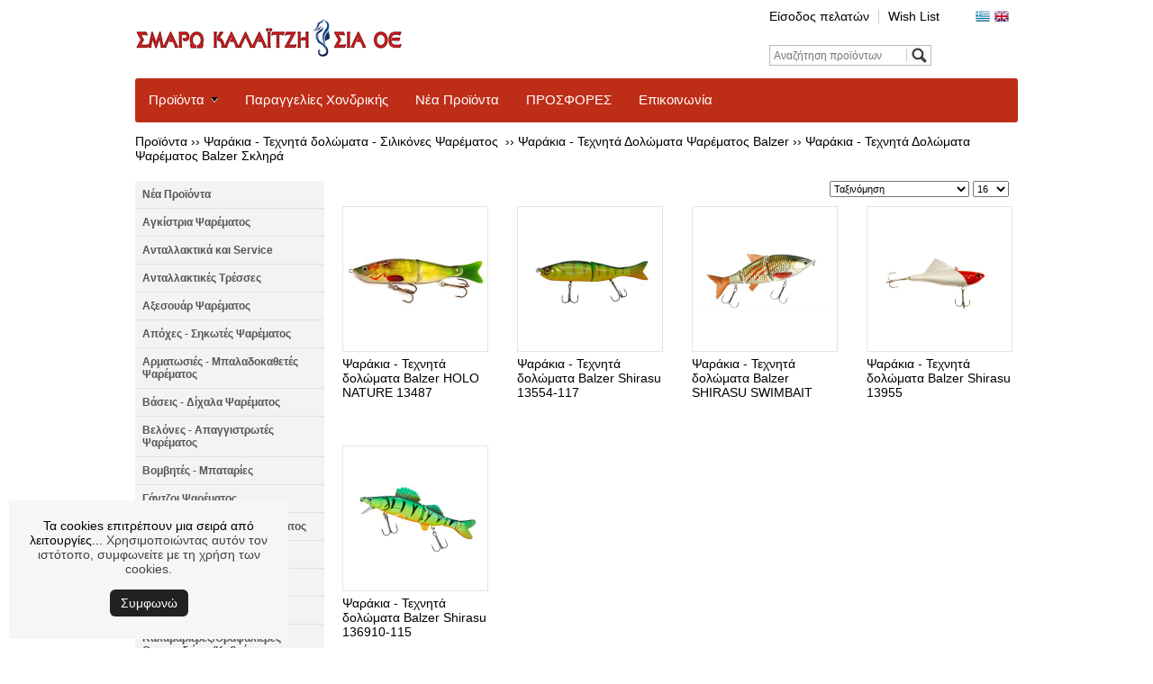

--- FILE ---
content_type: text/html;charset=UTF-8
request_url: https://www.skalaitzi.com/site/search/%CE%A8%CE%B1%CF%81%CE%AC%CE%BA%CE%B9%CE%B1---%CE%A4%CE%B5%CF%87%CE%BD%CE%B7%CF%84%CE%AC-%CE%B4%CE%BF%CE%BB%CF%8E%CE%BC%CE%B1%CF%84%CE%B1---%CE%A3%CE%B9%CE%BB%CE%B9%CE%BA%CF%8C%CE%BD%CE%B5%CF%82-%CE%A8%CE%B1%CF%81%CE%AD%CE%BC%CE%B1%CF%84%CE%BF%CF%82-/%CE%A8%CE%B1%CF%81%CE%AC%CE%BA%CE%B9%CE%B1---%CE%A4%CE%B5%CF%87%CE%BD%CE%B7%CF%84%CE%AC-%CE%94%CE%BF%CE%BB%CF%8E%CE%BC%CE%B1%CF%84%CE%B1-%CE%A8%CE%B1%CF%81%CE%AD%CE%BC%CE%B1%CF%84%CE%BF%CF%82-Balzer/%CE%A8%CE%B1%CF%81%CE%AC%CE%BA%CE%B9%CE%B1---%CE%A4%CE%B5%CF%87%CE%BD%CE%B7%CF%84%CE%AC-%CE%94%CE%BF%CE%BB%CF%8E%CE%BC%CE%B1%CF%84%CE%B1-%CE%A8%CE%B1%CF%81%CE%AD%CE%BC%CE%B1%CF%84%CE%BF%CF%82-Balzer-%CE%A3%CE%BA%CE%BB%CE%B7%CF%81%CE%AC?catId=090302&extLang=
body_size: 347804
content:


























<!DOCTYPE html>

<html lang="en">
<head>
    



<meta charset="utf-8">

<meta name="viewport" content="width=device-width, initial-scale=1.0, maximum-scale=1.0, user-scalable=0">

<link rel="shortcut icon" href="/images/favicon.ico" />

<link rel="stylesheet" href="//ajax.googleapis.com/ajax/libs/jqueryui/1.10.4/themes/smoothness/jquery-ui.css" />
<link rel="stylesheet" type="text/css" href="/css/megamenu.css" />

<link rel="stylesheet" type="text/css" href="/css/core.css" />
<link rel="stylesheet" type="text/css" href="/css/style.css" />

<link rel="stylesheet" href="/css/royalslider/royalslider.css">

<script src="//ajax.googleapis.com/ajax/libs/jquery/1.11.0/jquery.min.js"></script>
<script src="//ajax.googleapis.com/ajax/libs/jqueryui/1.10.4/jquery-ui.min.js"></script>

<script src="/js/typeahead.bundle.js"></script>

<script src="/js/megamenu_plugins.js"></script>
<script src="/js/megamenu.min.js"></script>

<script type="text/javascript" src="/js/pure_min.js"></script>

<script src="/js/jquery.royalslider.min.js"></script>

<script type="text/javascript" src="/js/jsfunctions.js"></script>

<script type="text/javascript">
var productSearch = new Bloodhound({
  datumTokenizer: Bloodhound.tokenizers.obj.whitespace('value'),
  queryTokenizer: Bloodhound.tokenizers.whitespace,
  remote: '/product_search_ajax.jsp?action1=SEARCH&qid=%QUERY'
});

productSearch.initialize();

function updateMinicartBar(quan, subtotal, flash) {
  if ('1' == flash) {
    $('#minicartBar').effect("highlight", {'color':'#000000'}, 3000);
  }

  $('#minicartBarQuan').html(quan);
  $('#minicartBarSubtotal').html(subtotal);
}

function addLoadEvent(func) {
  var oldonload = window.onload;
  if (typeof window.onload != 'function') {
      window.onload = func;
  } else {
      window.onload = function() {
          oldonload();
          func();
      }
  }
}

$(document).ready(function(){
  $(".item-box-image a img").hover(function() {
      $(this).stop().animate({opacity: "0.65"}, 500);
  },
  function() {
      $(this).stop().animate({opacity: "1"}, 500);
  });
    
  updateMinicartBar('0','0,00&nbsp;&euro;','0');
    
  $('.megamenu').megaMenuCompleteSet({
      menu_speed_show : 0, // Time (in milliseconds) to show a drop down
      menu_speed_hide : 0, // Time (in milliseconds) to hide a drop down
      menu_speed_delay : 0, // Time (in milliseconds) before showing a drop down
      menu_effect : 'hover_fade', // Drop down effect, choose between 'hover_fade', 'hover_slide', etc.
      menu_click_outside : 1, // Clicks outside the drop down close it (1 = true, 0 = false)
      menu_show_onload : 0, // Drop down to show on page load (type the number of the drop down, 0 for none)
      menu_responsive: 1 // 1 = Responsive, 0 = Not responsive
  });
  
  $('#search .typeahead').typeahead({
      minLength: 3
    },
    {
      name: 'product-search',
      displayKey: 'value',
      source: productSearch.ttAdapter(),
      templates: {
        footer: function(ctx) {
          if (ctx.isEmpty == false) return '<div class="footer-message"><a href="/site/search?qid=' + ctx.query + '">Δείτε όλα τα αποτελέσματα</a></div>';
        }
      }
    }
  ).on('typeahead:selected', function($e, suggestion) {
    window.location = suggestion.link;
  });
});
</script>

<!--Start of Tawk.to Script-->
<script type="text/javascript">
var Tawk_API=Tawk_API||{}, Tawk_LoadStart=new Date();
(function(){
var s1=document.createElement("script"),s0=document.getElementsByTagName("script")[0];
s1.async=true;
s1.src='https://embed.tawk.to/56deb4d01c8d37ab30347de1/default';
s1.charset='UTF-8';
s1.setAttribute('crossorigin','*');
s0.parentNode.insertBefore(s1,s0);
})();
</script>
<!--End of Tawk.to Script-->

    
    <title>Ψαράκια - Τεχνητά δολώματα - Σιλικόνες Ψαρέματος  - Ψαράκια - Τεχνητά Δολώματα Ψαρέματος Balzer - Ψαράκια - Τεχνητά Δολώματα Ψαρέματος Balzer Σκληρά</title>
    
    <style>
    .searchSort {margin:0 0 10px 0; float:right;}
    .searchSort select {
        font-size:11px;
        padding:0;
        height:18px;
        margin:0;
        width:155px;
    }
    .searchSort .pperpage {
        width:40px;
        margin-right:8px;
    }
    </style>
</head>

<body>

<div id="site">










<div id="headerWrapper">

<div id="headerContainer">
  
<div id="header">
    
<div><form name="langForm" method="post" action="#"><input type="hidden" name="lang" value="" /></form></div>
<div><noscript><a href="https://www.skalaitzi.com/?extLang=">ΕΛΛΗΝΙΚΑ</a></noscript></div>
<div><noscript><a href="https://www.skalaitzi.com/?extLang=LG">ENGLISH</a></noscript></div>

<div class="clearfix">
    
<div id="headerLogo"><a href="https://www.skalaitzi.com/"><img src="/images/logo.png" alt="logo" style="width: 100%;"/></a></div>

<div id="headerRight">

<div id="fastMenuWrapper" class="clearfix">
<div style="float:right;">
<div id="fastMenu">
<ul>
    
      <li class="first"><a href="https://www.skalaitzi.com/customer_signin.jsp">Είσοδος πελατών</a></li>
    
    <li><a href="/wishlist.jsp">Wish List</a></li>
</ul>
</div>
<div id="langSelector">
  <div id="topLangSel"><img src="/images/flag.png" alt="Ελληνικά" title="Ελληνικά" /></div>
  <div id="topLangLGSel"><a href="javascript:document.langForm.lang.value='LG';document.langForm.submit();void(0);"><img src="/images/flagLG.png" alt="English" title="English" /></a></div>  
</div>
</div>
</div>

<div class="clearfix">
    
<div>
<div id="search">
<form name="searchForm" action="/site/search" method="get">

<input type="text" id="qid" name="qid" class="form-text typeahead" placeholder="Αναζήτηση προϊόντων" onclick="this.value=''"/>
<input type="submit" name="search-submit" class="btn" value="Search"/>

</form>
</div>


</div>

</div>

</div> <!-- end: headerRight -->

</div>

        <div class="megamenu_container megamenu_light_bar megamenu_light"><!-- Begin Menu Container -->
        
        <ul class="megamenu"><!-- Begin Mega Menu -->
           
            <li class="megamenu_button"><a href="#_">Επιλογές</a></li>
            
            
            
            
            <li>
                <a href="#_" class="megamenu_drop">Προϊόντα</a><!-- Begin Item -->
                <div class="dropdown_4columns dropdown_container"><!-- Begin Item Container -->
                <ul class="dropdown_flyout">
                  
                

                

                

                

                

                

                

                
                  <li><a href="https://www.skalaitzi.com/site/search/Νέα-Προϊόντα?catId=91&amp;extLang=">Νέα Προϊόντα</a><!-- Simple Link -->
                

                

                

                

                

                

                

                

                </li>

                

                

                

                

                

                

                

                

                

                

                
                  <li class="dropdown_parent"><a href="https://www.skalaitzi.com/site/category/Αγκίστρια-Ψαρέματος?catId=05&amp;extLang=">Αγκίστρια Ψαρέματος</a><ul class="dropdown_flyout_level">
                

                

                

                

                

                

                

                

                

                

                

                

                

                

                

                

                

                

                
                  <li class="dropdown_parent"><a href="https://www.skalaitzi.com/site/category/Αγκίστρια-Ψαρέματος/Αγκίστρια-Ψαρέματος-Hayabusa?catId=0501&amp;extLang=">Αγκίστρια Ψαρέματος Hayabusa</a><ul class="dropdown_flyout_level">
                

                

                

                

                

                

                

                

                

                

                

                

                

                

                

                

                

                
                  <li><a href="https://www.skalaitzi.com/site/search/Αγκίστρια-Ψαρέματος/Αγκίστρια-Ψαρέματος-Hayabusa/Αγκίστρια-Ψαρέματος-Hayabusa-Black-Nickel?catId=050101&amp;extLang=">Αγκίστρια Ψαρέματος Hayabusa Black Nickel</a><!-- Simple Link -->
                

                

                

                

                

                

                

                

                </li>

                

                

                

                

                

                

                

                

                

                
                  <li><a href="https://www.skalaitzi.com/site/search/Αγκίστρια-Ψαρέματος/Αγκίστρια-Ψαρέματος-Hayabusa/Αγκίστρια-Ψαρέματος-Hayabusa-Nickel?catId=050102&amp;extLang=">Αγκίστρια Ψαρέματος Hayabusa Nickel</a><!-- Simple Link -->
                

                

                

                

                

                

                

                

                </li>

                

                

                

                

                

                

                

                

                

                
                  <li><a href="https://www.skalaitzi.com/site/search/Αγκίστρια-Ψαρέματος/Αγκίστρια-Ψαρέματος-Hayabusa/Αγκίστρια-Ψαρέματος-Hayabusa-Gold?catId=050103&amp;extLang=">Αγκίστρια Ψαρέματος Hayabusa Gold</a><!-- Simple Link -->
                

                

                

                

                

                

                

                

                </li>

                

                

                

                

                

                

                

                

                

                
                  <li><a href="https://www.skalaitzi.com/site/search/Αγκίστρια-Ψαρέματος/Αγκίστρια-Ψαρέματος-Hayabusa/Αγκίστρια-Ψαρέματος-Hayabusa-Black-Matte?catId=050104&amp;extLang=">Αγκίστρια Ψαρέματος Hayabusa Black Matte</a><!-- Simple Link -->
                

                

                

                

                

                

                

                

                </li>

                

                

                

                

                

                

                

                

                

                
                  <li><a href="https://www.skalaitzi.com/site/search/Αγκίστρια-Ψαρέματος/Αγκίστρια-Ψαρέματος-Hayabusa/Αγκίστρια-Ψαρέματος-Hayabusa-Bronze-Matte?catId=050105&amp;extLang=">Αγκίστρια Ψαρέματος Hayabusa Bronze Matte</a><!-- Simple Link -->
                

                

                

                

                

                

                

                

                </li>

                

                

                

                

                

                

                

                

                

                
                  <li><a href="https://www.skalaitzi.com/site/search/Αγκίστρια-Ψαρέματος/Αγκίστρια-Ψαρέματος-Hayabusa/Αγκίστρια-Ψαρέματος-Hayabusa-Red?catId=050106&amp;extLang=">Αγκίστρια Ψαρέματος Hayabusa Red</a><!-- Simple Link -->
                

                

                

                

                

                

                

                

                </li>

                

                

                

                

                

                

                

                

                

                
                  <li><a href="https://www.skalaitzi.com/site/search/Αγκίστρια-Ψαρέματος/Αγκίστρια-Ψαρέματος-Hayabusa/Αγκίστρια-Ψαρέματος-Hayabusa-Black-?catId=050107&amp;extLang=">Αγκίστρια Ψαρέματος Hayabusa Black </a><!-- Simple Link -->
                

                

                

                

                

                

                

                

                </li>

                

                

                

                

                

                

                

                

                

                
                  <li><a href="https://www.skalaitzi.com/site/search/Αγκίστρια-Ψαρέματος/Αγκίστρια-Ψαρέματος-Hayabusa/Αγκίστρια-Ψαρέματος-Hayabusa-Blue-?catId=050108&amp;extLang=">Αγκίστρια Ψαρέματος Hayabusa Blue </a><!-- Simple Link -->
                

                

                

                

                

                

                

                

                </li>

                

                

                

                

                

                

                

                

                

                
                  <li><a href="https://www.skalaitzi.com/site/search/Αγκίστρια-Ψαρέματος/Αγκίστρια-Ψαρέματος-Hayabusa/Ανταλλακτικά-Αγκίστρια-για-Free-Slide-Hayabusa?catId=050109&amp;extLang=">Ανταλλακτικά Αγκίστρια για Free Slide Hayabusa</a><!-- Simple Link -->
                

                

                

                

                

                

                

                

                </li>

                

                

                

                

                

                

                

                

                

                
                  <li><a href="https://www.skalaitzi.com/site/search/Αγκίστρια-Ψαρέματος/Αγκίστρια-Ψαρέματος-Hayabusa/Αγκίστρια-Ψαρέματος-Hayanusa-NRB-Coat?catId=050110&amp;extLang=">Αγκίστρια Ψαρέματος Hayanusa NRB Coat</a><!-- Simple Link -->
                

                

                

                

                

                

                

                

                </li>

                

                

                

                

                

                

                

                

                

                
                  <li><a href="https://www.skalaitzi.com/site/search/Αγκίστρια-Ψαρέματος/Αγκίστρια-Ψαρέματος-Hayabusa/Αγκίστρια-Ψαρέματος-Δεμένα?catId=050111&amp;extLang=">Αγκίστρια Ψαρέματος Δεμένα</a><!-- Simple Link -->
                

                

                

                

                

                

                

                

                </li>

                

                

                

                

                

                

                

                

                

                
                  <li><a href="https://www.skalaitzi.com/site/search/Αγκίστρια-Ψαρέματος/Αγκίστρια-Ψαρέματος-Hayabusa/Αγκίστρια-ψαρέματος-Hayabusa-για-Tenya?catId=050112&amp;extLang=">Αγκίστρια ψαρέματος Hayabusa για Tenya</a><!-- Simple Link -->
                

                

                

                

                

                

                

                

                </li>

                

                

                

                

                

                

                

                
                  </ul>
                

                

                

                

                </li>

                

                

                

                

                

                

                

                

                

                

                
                  <li class="dropdown_parent"><a href="https://www.skalaitzi.com/site/category/Αγκίστρια-Ψαρέματος/Αγκίστρια-Ψαρέματος-Mega?catId=0502&amp;extLang=">Αγκίστρια Ψαρέματος Mega</a><ul class="dropdown_flyout_level">
                

                

                

                

                

                

                

                

                

                

                

                

                

                

                

                

                

                
                  <li><a href="https://www.skalaitzi.com/site/search/Αγκίστρια-Ψαρέματος/Αγκίστρια-Ψαρέματος-Mega/Αγκίστρια-Ψαρέματος-Mega-Black-Nickel?catId=050201&amp;extLang=">Αγκίστρια Ψαρέματος Mega Black Nickel</a><!-- Simple Link -->
                

                

                

                

                

                

                

                

                </li>

                

                

                

                

                

                

                

                

                

                
                  <li><a href="https://www.skalaitzi.com/site/search/Αγκίστρια-Ψαρέματος/Αγκίστρια-Ψαρέματος-Mega/Αγκίστρια-Ψαρέματος-Mega-Nickel?catId=050202&amp;extLang=">Αγκίστρια Ψαρέματος Mega Nickel</a><!-- Simple Link -->
                

                

                

                

                

                

                

                

                </li>

                

                

                

                

                

                

                

                

                

                
                  <li><a href="https://www.skalaitzi.com/site/search/Αγκίστρια-Ψαρέματος/Αγκίστρια-Ψαρέματος-Mega/Αγκίστρια-Ψαρέματος-Mega-Bronze-?catId=050203&amp;extLang=">Αγκίστρια Ψαρέματος Mega Bronze </a><!-- Simple Link -->
                

                

                

                

                

                

                

                

                </li>

                

                

                

                

                

                

                

                
                  </ul>
                

                

                

                

                </li>

                

                

                

                

                

                

                

                

                

                

                
                  <li class="dropdown_parent"><a href="https://www.skalaitzi.com/site/category/Αγκίστρια-Ψαρέματος/Αγκίστρια-Ψαρέματος-Balzer?catId=0503&amp;extLang=">Αγκίστρια Ψαρέματος Balzer</a><ul class="dropdown_flyout_level">
                

                

                

                

                

                

                

                

                

                

                

                

                

                

                

                

                

                
                  <li><a href="https://www.skalaitzi.com/site/search/Αγκίστρια-Ψαρέματος/Αγκίστρια-Ψαρέματος-Balzer/Αγκίστρια-Ψαρέματος-Balzer-Bronze?catId=050301&amp;extLang=">Αγκίστρια Ψαρέματος Balzer Bronze</a><!-- Simple Link -->
                

                

                

                

                

                

                

                

                </li>

                

                

                

                

                

                

                

                

                

                
                  <li><a href="https://www.skalaitzi.com/site/search/Αγκίστρια-Ψαρέματος/Αγκίστρια-Ψαρέματος-Balzer/Αγκίστρια-Ψαρέματος-Balzer-Nickel?catId=050302&amp;extLang=">Αγκίστρια Ψαρέματος Balzer Nickel</a><!-- Simple Link -->
                

                

                

                

                

                

                

                

                </li>

                

                

                

                

                

                

                

                

                

                
                  <li><a href="https://www.skalaitzi.com/site/search/Αγκίστρια-Ψαρέματος/Αγκίστρια-Ψαρέματος-Balzer/Αγκίστρια-Ψαρέματος-Balzer-Black?catId=050303&amp;extLang=">Αγκίστρια Ψαρέματος Balzer Black</a><!-- Simple Link -->
                

                

                

                

                

                

                

                

                </li>

                

                

                

                

                

                

                

                

                

                
                  <li><a href="https://www.skalaitzi.com/site/search/Αγκίστρια-Ψαρέματος/Αγκίστρια-Ψαρέματος-Balzer/Αγκίστρια-Ψαρέματος-Balzer-Red?catId=050304&amp;extLang=">Αγκίστρια Ψαρέματος Balzer Red</a><!-- Simple Link -->
                

                

                

                

                

                

                

                

                </li>

                

                

                

                

                

                

                

                

                

                
                  <li><a href="https://www.skalaitzi.com/site/search/Αγκίστρια-Ψαρέματος/Αγκίστρια-Ψαρέματος-Balzer/Αγκίστρια-Ψαρέματος-Balzer-με-Πετονιά?catId=050305&amp;extLang=">Αγκίστρια Ψαρέματος Balzer με Πετονιά</a><!-- Simple Link -->
                

                

                

                

                

                

                

                

                </li>

                

                

                

                

                

                

                

                

                

                
                  <li><a href="https://www.skalaitzi.com/site/search/Αγκίστρια-Ψαρέματος/Αγκίστρια-Ψαρέματος-Balzer/Αγκίστρια-Ψαρέματος-Balzer-Gold-?catId=050306&amp;extLang=">Αγκίστρια Ψαρέματος Balzer Gold </a><!-- Simple Link -->
                

                

                

                

                

                

                

                

                </li>

                

                

                

                

                

                

                

                

                

                
                  <li><a href="https://www.skalaitzi.com/site/search/Αγκίστρια-Ψαρέματος/Αγκίστρια-Ψαρέματος-Balzer/Αγκίστρια-Ψαρέματος-Balzer-με-Νήμα-?catId=050307&amp;extLang=">Αγκίστρια Ψαρέματος Balzer με Νήμα </a><!-- Simple Link -->
                

                

                

                

                

                

                

                

                </li>

                

                

                

                

                

                

                

                
                  </ul>
                

                

                

                

                </li>

                

                

                

                

                

                

                

                

                

                

                
                  <li class="dropdown_parent"><a href="https://www.skalaitzi.com/site/category/Αγκίστρια-Ψαρέματος/Αγκίστρια-Ψαρέματος-Crown?catId=0504&amp;extLang=">Αγκίστρια Ψαρέματος Crown</a><ul class="dropdown_flyout_level">
                

                

                

                

                

                

                

                

                

                

                

                

                

                

                

                

                

                
                  <li><a href="https://www.skalaitzi.com/site/search/Αγκίστρια-Ψαρέματος/Αγκίστρια-Ψαρέματος-Crown/Αγκίστρια-Ψαρέματος-Crown-Ίσια?catId=050401&amp;extLang=">Αγκίστρια Ψαρέματος Crown Ίσια</a><!-- Simple Link -->
                

                

                

                

                

                

                

                

                </li>

                

                

                

                

                

                

                

                

                

                
                  <li><a href="https://www.skalaitzi.com/site/search/Αγκίστρια-Ψαρέματος/Αγκίστρια-Ψαρέματος-Crown/Αγκίστρια-Ψαρέματος-Crown-Στραβά?catId=050402&amp;extLang=">Αγκίστρια Ψαρέματος Crown Στραβά</a><!-- Simple Link -->
                

                

                

                

                

                

                

                

                </li>

                

                

                

                

                

                

                

                

                

                
                  <li><a href="https://www.skalaitzi.com/site/search/Αγκίστρια-Ψαρέματος/Αγκίστρια-Ψαρέματος-Crown/Αγκίστρια-Ψαρέματος-Crown-Παραγαδίσια?catId=050403&amp;extLang=">Αγκίστρια Ψαρέματος Crown Παραγαδίσια</a><!-- Simple Link -->
                

                

                

                

                

                

                

                

                </li>

                

                

                

                

                

                

                

                
                  </ul>
                

                

                

                

                </li>

                

                

                

                

                

                

                

                

                

                

                
                  <li class="dropdown_parent"><a href="https://www.skalaitzi.com/site/category/Αγκίστρια-Ψαρέματος/Αγκίστρια-Ψαρέματος-Mustad?catId=0505&amp;extLang=">Αγκίστρια Ψαρέματος Mustad</a><ul class="dropdown_flyout_level">
                

                

                

                

                

                

                

                

                

                

                

                

                

                

                

                

                

                
                  <li><a href="https://www.skalaitzi.com/site/search/Αγκίστρια-Ψαρέματος/Αγκίστρια-Ψαρέματος-Mustad/Αγκίστρια-Ψαρέματος-Mustad-Στραβά?catId=050501&amp;extLang=">Αγκίστρια Ψαρέματος Mustad Στραβά</a><!-- Simple Link -->
                

                

                

                

                

                

                

                

                </li>

                

                

                

                

                

                

                

                

                

                
                  <li><a href="https://www.skalaitzi.com/site/search/Αγκίστρια-Ψαρέματος/Αγκίστρια-Ψαρέματος-Mustad/Αγκίστρια-Ψαρέματος-Mustad-Ίσια?catId=050502&amp;extLang=">Αγκίστρια Ψαρέματος Mustad Ίσια</a><!-- Simple Link -->
                

                

                

                

                

                

                

                

                </li>

                

                

                

                

                

                

                

                

                

                
                  <li><a href="https://www.skalaitzi.com/site/search/Αγκίστρια-Ψαρέματος/Αγκίστρια-Ψαρέματος-Mustad/Αγκίστρια-Ψαρέματος-Mustad-Παραγαδίσια?catId=050503&amp;extLang=">Αγκίστρια Ψαρέματος Mustad Παραγαδίσια</a><!-- Simple Link -->
                

                

                

                

                

                

                

                

                </li>

                

                

                

                

                

                

                

                

                

                
                  <li><a href="https://www.skalaitzi.com/site/search/Αγκίστρια-Ψαρέματος/Αγκίστρια-Ψαρέματος-Mustad/Αγκίστρια-Ψαρέματος-Mustad-Carp?catId=050504&amp;extLang=">Αγκίστρια Ψαρέματος Mustad Carp</a><!-- Simple Link -->
                

                

                

                

                

                

                

                

                </li>

                

                

                

                

                

                

                

                

                

                
                  <li><a href="https://www.skalaitzi.com/site/search/Αγκίστρια-Ψαρέματος/Αγκίστρια-Ψαρέματος-Mustad/Αγκίστρια-Ψαρέματος-Mustad-INOX?catId=050505&amp;extLang=">Αγκίστρια Ψαρέματος Mustad INOX</a><!-- Simple Link -->
                

                

                

                

                

                

                

                

                </li>

                

                

                

                

                

                

                

                

                

                
                  <li><a href="https://www.skalaitzi.com/site/search/Αγκίστρια-Ψαρέματος/Αγκίστρια-Ψαρέματος-Mustad/Αγκίστρια-Ψαρέματος-Mustad-Δεμένα?catId=050506&amp;extLang=">Αγκίστρια Ψαρέματος Mustad Δεμένα</a><!-- Simple Link -->
                

                

                

                

                

                

                

                

                </li>

                

                

                

                

                

                

                

                
                  </ul>
                

                

                

                

                </li>

                

                

                

                

                

                

                

                

                

                
                  <li><a href="https://www.skalaitzi.com/site/search/Αγκίστρια-Ψαρέματος/Αγκίστρια-Ψαρέματος-Carp-Zoom?catId=0506&amp;extLang=">Αγκίστρια Ψαρέματος Carp Zoom</a><!-- Simple Link -->
                

                

                

                

                

                

                

                

                </li>

                

                

                

                

                

                

                

                

                

                
                  <li><a href="https://www.skalaitzi.com/site/search/Αγκίστρια-Ψαρέματος/Αγκίστρια-VMC?catId=0509&amp;extLang=">Αγκίστρια VMC</a><!-- Simple Link -->
                

                

                

                

                

                

                

                

                </li>

                

                

                

                

                

                

                

                
                  </ul>
                

                

                

                

                </li>

                

                

                

                

                

                

                

                

                

                

                
                  <li class="dropdown_parent"><a href="https://www.skalaitzi.com/site/category/Ανταλλακτικά-και-Service?catId=07&amp;extLang=">Ανταλλακτικά και Service</a><ul class="dropdown_flyout_level">
                

                

                

                

                

                

                

                

                

                

                

                

                

                

                

                

                

                
                  <li><a href="https://www.skalaitzi.com/site/search/Ανταλλακτικά-και-Service/Service?catId=0709&amp;extLang=">Service</a><!-- Simple Link -->
                

                

                

                

                

                

                

                

                </li>

                

                

                

                

                

                

                

                

                

                
                  <li><a href="https://www.skalaitzi.com/site/search/Ανταλλακτικά-και-Service/Ανταλλακτικά-για-Ψαράκια?catId=0700&amp;extLang=">Ανταλλακτικά για Ψαράκια</a><!-- Simple Link -->
                

                

                

                

                

                

                

                

                </li>

                

                

                

                

                

                

                

                

                

                
                  <li><a href="https://www.skalaitzi.com/site/search/Ανταλλακτικά-και-Service/Ανταλλακτικές-μύτες-Καλαμιών-Carbon?catId=0702&amp;extLang=">Ανταλλακτικές μύτες Καλαμιών Carbon</a><!-- Simple Link -->
                

                

                

                

                

                

                

                

                </li>

                

                

                

                

                

                

                

                

                

                
                  <li><a href="https://www.skalaitzi.com/site/search/Ανταλλακτικά-και-Service/Ανταλλακτικές-μύτες-Καλαμιών-Fiberglass?catId=0703&amp;extLang=">Ανταλλακτικές μύτες Καλαμιών Fiberglass</a><!-- Simple Link -->
                

                

                

                

                

                

                

                

                </li>

                

                

                

                

                

                

                

                

                

                
                  <li><a href="https://www.skalaitzi.com/site/search/Ανταλλακτικά-και-Service/Ανταλλακτικά-Δαχτυλίδια-Καλαμιών-Διπλής-Στήριξης?catId=0704&amp;extLang=">Ανταλλακτικά Δαχτυλίδια Καλαμιών Διπλής Στήριξης</a><!-- Simple Link -->
                

                

                

                

                

                

                

                

                </li>

                

                

                

                

                

                

                

                

                

                
                  <li><a href="https://www.skalaitzi.com/site/search/Ανταλλακτικά-και-Service/Ανταλλακτικά-Δαχτυλίδια-Καλαμιών-Μονής-Στήριξης?catId=0706&amp;extLang=">Ανταλλακτικά Δαχτυλίδια Καλαμιών Μονής Στήριξης</a><!-- Simple Link -->
                

                

                

                

                

                

                

                

                </li>

                

                

                

                

                

                

                

                

                

                
                  <li><a href="https://www.skalaitzi.com/site/search/Ανταλλακτικά-και-Service/Ανταλλακτικά-Δαχτυλίδια-Καλαμιών?catId=0707&amp;extLang=">Ανταλλακτικά Δαχτυλίδια Καλαμιών</a><!-- Simple Link -->
                

                

                

                

                

                

                

                

                </li>

                

                

                

                

                

                

                

                

                

                
                  <li><a href="https://www.skalaitzi.com/site/search/Ανταλλακτικά-και-Service/Ανταλλακτικές-Κορυφές-Καλαμιών?catId=0708&amp;extLang=">Ανταλλακτικές Κορυφές Καλαμιών</a><!-- Simple Link -->
                

                

                

                

                

                

                

                

                </li>

                

                

                

                

                

                

                

                
                  </ul>
                

                

                

                

                </li>

                

                

                

                

                

                

                

                

                

                
                  <li><a href="https://www.skalaitzi.com/site/search/Ανταλλακτικές-Τρέσσες?catId=92&amp;extLang=">Ανταλλακτικές Τρέσσες</a><!-- Simple Link -->
                

                

                

                

                

                

                

                

                </li>

                

                

                

                

                

                

                

                

                

                

                
                  <li class="dropdown_parent"><a href="https://www.skalaitzi.com/site/category/Αξεσουάρ-Ψαρέματος?catId=90&amp;extLang=">Αξεσουάρ Ψαρέματος</a><ul class="dropdown_flyout_level">
                

                

                

                

                

                

                

                

                

                

                

                

                

                

                

                

                

                
                  <li><a href="https://www.skalaitzi.com/site/search/Αξεσουάρ-Ψαρέματος/Αξεσουάρ-Ψαρέματος-Strike-Pro?catId=9001&amp;extLang=">Αξεσουάρ Ψαρέματος Strike Pro</a><!-- Simple Link -->
                

                

                

                

                

                

                

                

                </li>

                

                

                

                

                

                

                

                

                

                
                  <li><a href="https://www.skalaitzi.com/site/search/Αξεσουάρ-Ψαρέματος/Αξεσουάρ-Ψαρέματος-Balzer?catId=9002&amp;extLang=">Αξεσουάρ Ψαρέματος Balzer</a><!-- Simple Link -->
                

                

                

                

                

                

                

                

                </li>

                

                

                

                

                

                

                

                

                

                
                  <li><a href="https://www.skalaitzi.com/site/search/Αξεσουάρ-Ψαρέματος/Αξεσουάρ-Ψαρέματος-Rapala?catId=9004&amp;extLang=">Αξεσουάρ Ψαρέματος Rapala</a><!-- Simple Link -->
                

                

                

                

                

                

                

                

                </li>

                

                

                

                

                

                

                

                

                

                
                  <li><a href="https://www.skalaitzi.com/site/search/Αξεσουάρ-Ψαρέματος/Αξεσουάρ-Ψαρέματος-Pregio?catId=9005&amp;extLang=">Αξεσουάρ Ψαρέματος Pregio</a><!-- Simple Link -->
                

                

                

                

                

                

                

                

                </li>

                

                

                

                

                

                

                

                

                

                
                  <li><a href="https://www.skalaitzi.com/site/search/Αξεσουάρ-Ψαρέματος/Αξεσουάρ-Ψαρέματος-Teriko?catId=9006&amp;extLang=">Αξεσουάρ Ψαρέματος Teriko</a><!-- Simple Link -->
                

                

                

                

                

                

                

                

                </li>

                

                

                

                

                

                

                

                

                

                
                  <li><a href="https://www.skalaitzi.com/site/search/Αξεσουάρ-Ψαρέματος/Αξεσουάρ-Ψαρέματος-Hayabusa?catId=9007&amp;extLang=">Αξεσουάρ Ψαρέματος Hayabusa</a><!-- Simple Link -->
                

                

                

                

                

                

                

                

                </li>

                

                

                

                

                

                

                

                

                

                
                  <li><a href="https://www.skalaitzi.com/site/search/Αξεσουάρ-Ψαρέματος/Αξεσουάρ-Ψαρέματος-Διάφορα?catId=9008&amp;extLang=">Αξεσουάρ Ψαρέματος Διάφορα</a><!-- Simple Link -->
                

                

                

                

                

                

                

                

                </li>

                

                

                

                

                

                

                

                

                

                
                  <li><a href="https://www.skalaitzi.com/site/search/Αξεσουάρ-Ψαρέματος/Αξεσουάρ-Ψαρέματος-Williamson?catId=9009&amp;extLang=">Αξεσουάρ Ψαρέματος Williamson</a><!-- Simple Link -->
                

                

                

                

                

                

                

                

                </li>

                

                

                

                

                

                

                

                

                

                
                  <li><a href="https://www.skalaitzi.com/site/search/Αξεσουάρ-Ψαρέματος/Αξεσουάρ-Ψαρέματος-για-Carp-Fishing?catId=9010&amp;extLang=">Αξεσουάρ Ψαρέματος για Carp Fishing</a><!-- Simple Link -->
                

                

                

                

                

                

                

                

                </li>

                

                

                

                

                

                

                

                

                

                
                  <li><a href="https://www.skalaitzi.com/site/search/Αξεσουάρ-Ψαρέματος/Αξεσουάρ-Ψαρέματος-για-Kayak?catId=9011&amp;extLang=">Αξεσουάρ Ψαρέματος για Kayak</a><!-- Simple Link -->
                

                

                

                

                

                

                

                

                </li>

                

                

                

                

                

                

                

                

                

                
                  <li><a href="https://www.skalaitzi.com/site/search/Αξεσουάρ-Ψαρέματος/Αξεσουάρ-Ψαρέματος-Luhr-Jensen?catId=9012&amp;extLang=">Αξεσουάρ Ψαρέματος Luhr Jensen</a><!-- Simple Link -->
                

                

                

                

                

                

                

                

                </li>

                

                

                

                

                

                

                

                
                  </ul>
                

                

                

                

                </li>

                

                

                

                

                

                

                

                

                

                

                
                  <li class="dropdown_parent"><a href="https://www.skalaitzi.com/site/category/Απόχες---Σηκωτές-Ψαρέματος?catId=31&amp;extLang=">Απόχες - Σηκωτές Ψαρέματος</a><ul class="dropdown_flyout_level">
                

                

                

                

                

                

                

                

                

                

                

                

                

                

                

                

                

                
                  <li><a href="https://www.skalaitzi.com/site/search/Απόχες---Σηκωτές-Ψαρέματος/Απόχες-Ψαρέματος?catId=3101&amp;extLang=">Απόχες Ψαρέματος</a><!-- Simple Link -->
                

                

                

                

                

                

                

                

                </li>

                

                

                

                

                

                

                

                

                

                
                  <li><a href="https://www.skalaitzi.com/site/search/Απόχες---Σηκωτές-Ψαρέματος/Σηκωτές-Ψαρέματος?catId=3102&amp;extLang=">Σηκωτές Ψαρέματος</a><!-- Simple Link -->
                

                

                

                

                

                

                

                

                </li>

                

                

                

                

                

                

                

                
                  </ul>
                

                

                

                

                </li>

                

                

                

                

                

                

                

                

                

                

                
                  <li class="dropdown_parent"><a href="https://www.skalaitzi.com/site/category/Αρματωσιές---Μπαλαδοκαθετές-Ψαρέματος?catId=08&amp;extLang=">Αρματωσιές - Μπαλαδοκαθετές Ψαρέματος</a><ul class="dropdown_flyout_level">
                

                

                

                

                

                

                

                

                

                

                

                

                

                

                

                

                

                
                  <li><a href="https://www.skalaitzi.com/site/search/Αρματωσιές---Μπαλαδοκαθετές-Ψαρέματος/Αρματωσιές-Ψαρέματος-Hayabusa?catId=0802&amp;extLang=">Αρματωσιές Ψαρέματος Hayabusa</a><!-- Simple Link -->
                

                

                

                

                

                

                

                

                </li>

                

                

                

                

                

                

                

                

                

                
                  <li><a href="https://www.skalaitzi.com/site/search/Αρματωσιές---Μπαλαδοκαθετές-Ψαρέματος/Αρματωσιές-Ψαρέματος-Williamson?catId=0804&amp;extLang=">Αρματωσιές Ψαρέματος Williamson</a><!-- Simple Link -->
                

                

                

                

                

                

                

                

                </li>

                

                

                

                

                

                

                

                

                

                
                  <li><a href="https://www.skalaitzi.com/site/search/Αρματωσιές---Μπαλαδοκαθετές-Ψαρέματος/Αρματωσιές-Ψαρέματος-Balzer?catId=0805&amp;extLang=">Αρματωσιές Ψαρέματος Balzer</a><!-- Simple Link -->
                

                

                

                

                

                

                

                

                </li>

                

                

                

                

                

                

                

                

                

                
                  <li><a href="https://www.skalaitzi.com/site/search/Αρματωσιές---Μπαλαδοκαθετές-Ψαρέματος/Αρματωσιές-Ψαρέματος-Pregio?catId=0806&amp;extLang=">Αρματωσιές Ψαρέματος Pregio</a><!-- Simple Link -->
                

                

                

                

                

                

                

                

                </li>

                

                

                

                

                

                

                

                

                

                
                  <li><a href="https://www.skalaitzi.com/site/search/Αρματωσιές---Μπαλαδοκαθετές-Ψαρέματος/Αρματωσιές-Ψαρέματος-Mustad?catId=0807&amp;extLang=">Αρματωσιές Ψαρέματος Mustad</a><!-- Simple Link -->
                

                

                

                

                

                

                

                

                </li>

                

                

                

                

                

                

                

                

                

                
                  <li><a href="https://www.skalaitzi.com/site/search/Αρματωσιές---Μπαλαδοκαθετές-Ψαρέματος/Μπαλαδοκαθετές-Ψαρέματος-Pregio?catId=0809&amp;extLang=">Μπαλαδοκαθετές Ψαρέματος Pregio</a><!-- Simple Link -->
                

                

                

                

                

                

                

                

                </li>

                

                

                

                

                

                

                

                
                  </ul>
                

                

                

                

                </li>

                

                

                

                

                

                

                

                

                

                

                
                  <li class="dropdown_parent"><a href="https://www.skalaitzi.com/site/category/Βάσεις---Δίχαλα-Ψαρέματος?catId=11&amp;extLang=">Βάσεις - Δίχαλα Ψαρέματος</a><ul class="dropdown_flyout_level">
                

                

                

                

                

                

                

                

                

                

                

                

                

                

                

                

                

                
                  <li><a href="https://www.skalaitzi.com/site/search/Βάσεις---Δίχαλα-Ψαρέματος/Βάσεις-Ψαρέματος?catId=1101&amp;extLang=">Βάσεις Ψαρέματος</a><!-- Simple Link -->
                

                

                

                

                

                

                

                

                </li>

                

                

                

                

                

                

                

                

                

                
                  <li><a href="https://www.skalaitzi.com/site/search/Βάσεις---Δίχαλα-Ψαρέματος/Δίχαλα-Ψαρέματος?catId=1102&amp;extLang=">Δίχαλα Ψαρέματος</a><!-- Simple Link -->
                

                

                

                

                

                

                

                

                </li>

                

                

                

                

                

                

                

                
                  </ul>
                

                

                

                

                </li>

                

                

                

                

                

                

                

                

                

                
                  <li><a href="https://www.skalaitzi.com/site/search/Βελόνες---Απαγγιστρωτές-Ψαρέματος?catId=25&amp;extLang=">Βελόνες - Απαγγιστρωτές Ψαρέματος</a><!-- Simple Link -->
                

                

                

                

                

                

                

                

                </li>

                

                

                

                

                

                

                

                

                

                

                
                  <li class="dropdown_parent"><a href="https://www.skalaitzi.com/site/category/Βομβητές---Μπαταρίες?catId=14&amp;extLang=">Βομβητές - Μπαταρίες</a><ul class="dropdown_flyout_level">
                

                

                

                

                

                

                

                

                

                

                

                

                

                

                

                

                

                
                  <li><a href="https://www.skalaitzi.com/site/search/Βομβητές---Μπαταρίες/Βομβητές?catId=1401&amp;extLang=">Βομβητές</a><!-- Simple Link -->
                

                

                

                

                

                

                

                

                </li>

                

                

                

                

                

                

                

                

                

                
                  <li><a href="https://www.skalaitzi.com/site/search/Βομβητές---Μπαταρίες/Μπαταρίες?catId=1402&amp;extLang=">Μπαταρίες</a><!-- Simple Link -->
                

                

                

                

                

                

                

                

                </li>

                

                

                

                

                

                

                

                
                  </ul>
                

                

                

                

                </li>

                

                

                

                

                

                

                

                

                

                
                  <li><a href="https://www.skalaitzi.com/site/search/Γάντζοι-Ψαρέματος?catId=94&amp;extLang=">Γάντζοι Ψαρέματος</a><!-- Simple Link -->
                

                

                

                

                

                

                

                

                </li>

                

                

                

                

                

                

                

                

                

                

                
                  <li class="dropdown_parent"><a href="https://www.skalaitzi.com/site/category/Διχτάκια---Καλαθάκια-Ψαρέματος?catId=12&amp;extLang=">Διχτάκια - Καλαθάκια Ψαρέματος</a><ul class="dropdown_flyout_level">
                

                

                

                

                

                

                

                

                

                

                

                

                

                

                

                

                

                
                  <li><a href="https://www.skalaitzi.com/site/search/Διχτάκια---Καλαθάκια-Ψαρέματος/Διχτάκια-Ψαρέματος?catId=1201&amp;extLang=">Διχτάκια Ψαρέματος</a><!-- Simple Link -->
                

                

                

                

                

                

                

                

                </li>

                

                

                

                

                

                

                

                

                

                
                  <li><a href="https://www.skalaitzi.com/site/search/Διχτάκια---Καλαθάκια-Ψαρέματος/Καλαθάκια-Ψαρέματος?catId=1203&amp;extLang=">Καλαθάκια Ψαρέματος</a><!-- Simple Link -->
                

                

                

                

                

                

                

                

                </li>

                

                

                

                

                

                

                

                
                  </ul>
                

                

                

                

                </li>

                

                

                

                

                

                

                

                

                

                
                  <li><a href="https://www.skalaitzi.com/site/search/Εργαλειοθήκες-Ψαρέματος?catId=30&amp;extLang=">Εργαλειοθήκες Ψαρέματος</a><!-- Simple Link -->
                

                

                

                

                

                

                

                

                </li>

                

                

                

                

                

                

                

                

                

                

                
                  <li class="dropdown_parent"><a href="https://www.skalaitzi.com/site/category/Ζώχες-Ψαρέματος?catId=70&amp;extLang=">Ζώχες Ψαρέματος</a><ul class="dropdown_flyout_level">
                

                

                

                

                

                

                

                

                

                

                

                

                

                

                

                

                

                
                  <li><a href="https://www.skalaitzi.com/site/search/Ζώχες-Ψαρέματος/Driver?catId=7001&amp;extLang=">Driver</a><!-- Simple Link -->
                

                

                

                

                

                

                

                

                </li>

                

                

                

                

                

                

                

                

                

                
                  <li><a href="https://www.skalaitzi.com/site/search/Ζώχες-Ψαρέματος/Live-Bait-Jig?catId=7002&amp;extLang=">Live Bait Jig</a><!-- Simple Link -->
                

                

                

                

                

                

                

                

                </li>

                

                

                

                

                

                

                

                

                

                
                  <li><a href="https://www.skalaitzi.com/site/search/Ζώχες-Ψαρέματος/Bait-Jig?catId=7003&amp;extLang=">Bait Jig</a><!-- Simple Link -->
                

                

                

                

                

                

                

                

                </li>

                

                

                

                

                

                

                

                

                

                
                  <li><a href="https://www.skalaitzi.com/site/search/Ζώχες-Ψαρέματος/Ball-Heads?catId=7004&amp;extLang=">Ball Heads</a><!-- Simple Link -->
                

                

                

                

                

                

                

                

                </li>

                

                

                

                

                

                

                

                
                  </ul>
                

                

                

                

                </li>

                

                

                

                

                

                

                

                

                

                

                
                  <li class="dropdown_parent"><a href="https://www.skalaitzi.com/site/category/Θήκες-Ψαρέματος?catId=10&amp;extLang=">Θήκες Ψαρέματος</a><ul class="dropdown_flyout_level">
                

                

                

                

                

                

                

                

                

                

                

                

                

                

                

                

                

                
                  <li><a href="https://www.skalaitzi.com/site/search/Θήκες-Ψαρέματος?catId=100&amp;extLang=">Cast Rubber Status </a><!-- Simple Link -->
                

                

                

                

                

                

                

                

                </li>

                

                

                

                

                

                

                

                

                

                
                  <li><a href="https://www.skalaitzi.com/site/search/Θήκες-Ψαρέματος/Θήκες-Ψαρέματος-Για-Spinning?catId=1001&amp;extLang=">Θήκες Ψαρέματος Για Spinning</a><!-- Simple Link -->
                

                

                

                

                

                

                

                

                </li>

                

                

                

                

                

                

                

                

                

                
                  <li><a href="https://www.skalaitzi.com/site/search/Θήκες-Ψαρέματος/Θήκες-Ψαρέματος-Για-Πλάνα?catId=1002&amp;extLang=">Θήκες Ψαρέματος Για Πλάνα</a><!-- Simple Link -->
                

                

                

                

                

                

                

                

                </li>

                

                

                

                

                

                

                

                

                

                
                  <li><a href="https://www.skalaitzi.com/site/search/Θήκες-Ψαρέματος/Θήκες-Ψαρέματος-Για-Λούρους---Καλαμαριέρες?catId=1003&amp;extLang=">Θήκες Ψαρέματος Για Λούρους - Καλαμαριέρες</a><!-- Simple Link -->
                

                

                

                

                

                

                

                

                </li>

                

                

                

                

                

                

                

                

                

                
                  <li><a href="https://www.skalaitzi.com/site/search/Θήκες-Ψαρέματος/Θήκες-Ψαρέματος-Για-Καλάμια?catId=1004&amp;extLang=">Θήκες Ψαρέματος Για Καλάμια</a><!-- Simple Link -->
                

                

                

                

                

                

                

                

                </li>

                

                

                

                

                

                

                

                

                

                
                  <li><a href="https://www.skalaitzi.com/site/search/Θήκες-Ψαρέματος/Θήκες-Αρματωσιάς?catId=1005&amp;extLang=">Θήκες Αρματωσιάς</a><!-- Simple Link -->
                

                

                

                

                

                

                

                

                </li>

                

                

                

                

                

                

                

                

                

                
                  <li><a href="https://www.skalaitzi.com/site/search/Θήκες-Ψαρέματος/Θήκες-Ψαρέματος-Για-Μπίλλιες?catId=1006&amp;extLang=">Θήκες Ψαρέματος Για Μπίλλιες</a><!-- Simple Link -->
                

                

                

                

                

                

                

                

                </li>

                

                

                

                

                

                

                

                
                  </ul>
                

                

                

                

                </li>

                

                

                

                

                

                

                

                

                

                

                
                  <li class="dropdown_parent"><a href="https://www.skalaitzi.com/site/category/Καλαμαριέρες-Θραψαλιέρες---Οκταποδιέρες-Καβούρια-Ψαρέματος?catId=62&amp;extLang=">Καλαμαριέρες/Θραψαλιέρες - Οκταποδιέρες/Καβούρια Ψαρέματος</a><ul class="dropdown_flyout_level">
                

                

                

                

                

                

                

                

                

                

                

                

                

                

                

                

                

                
                  <li><a href="https://www.skalaitzi.com/site/search/Καλαμαριέρες-Θραψαλιέρες---Οκταποδιέρες-Καβούρια-Ψαρέματος/Καλαμαριέρες-Θραψαλιέρες-Ψαρέματος?catId=6201&amp;extLang=">Καλαμαριέρες/Θραψαλιέρες Ψαρέματος</a><!-- Simple Link -->
                

                

                

                

                

                

                

                

                </li>

                

                

                

                

                

                

                

                

                

                
                  <li><a href="https://www.skalaitzi.com/site/search/Καλαμαριέρες-Θραψαλιέρες---Οκταποδιέρες-Καβούρια-Ψαρέματος/Οκταποδιέρες-Καβούρια-Ψαρέματος?catId=6202&amp;extLang=">Οκταποδιέρες/Καβούρια Ψαρέματος</a><!-- Simple Link -->
                

                

                

                

                

                

                

                

                </li>

                

                

                

                

                

                

                

                
                  </ul>
                

                

                

                

                </li>

                

                

                

                

                

                

                

                

                

                

                
                  <li class="dropdown_parent"><a href="https://www.skalaitzi.com/site/category/Καλάμια-Ψαρέματος?catId=02&amp;extLang=">Καλάμια Ψαρέματος</a><ul class="dropdown_flyout_level">
                

                

                

                

                

                

                

                

                

                

                

                

                

                

                

                

                

                

                
                  <li class="dropdown_parent"><a href="https://www.skalaitzi.com/site/category/Καλάμια-Ψαρέματος/Καλάμια-Ψαρέματος-για-Boat?catId=0201&amp;extLang=">Καλάμια Ψαρέματος για Boat</a><ul class="dropdown_flyout_level">
                

                

                

                

                

                

                

                

                

                

                

                

                

                

                

                

                

                
                  <li><a href="https://www.skalaitzi.com/site/search/Καλάμια-Ψαρέματος/Καλάμια-Ψαρέματος-για-Boat/Καλάμια-Ψαρέματος-για-Inchiku--Jigging?catId=020101&amp;extLang=">Καλάμια Ψαρέματος για Inchiku- Jigging</a><!-- Simple Link -->
                

                

                

                

                

                

                

                

                </li>

                

                

                

                

                

                

                

                

                

                
                  <li><a href="https://www.skalaitzi.com/site/search/Καλάμια-Ψαρέματος/Καλάμια-Ψαρέματος-για-Boat/Καλάμια-Ψαρέματος-για-Slow-Jigging?catId=020102&amp;extLang=">Καλάμια Ψαρέματος για Slow Jigging</a><!-- Simple Link -->
                

                

                

                

                

                

                

                

                </li>

                

                

                

                

                

                

                

                

                

                
                  <li><a href="https://www.skalaitzi.com/site/search/Καλάμια-Ψαρέματος/Καλάμια-Ψαρέματος-για-Boat/Καλάμια-Ψαρέματος-για-Καθετή?catId=020103&amp;extLang=">Καλάμια Ψαρέματος για Καθετή</a><!-- Simple Link -->
                

                

                

                

                

                

                

                

                </li>

                

                

                

                

                

                

                

                

                

                
                  <li><a href="https://www.skalaitzi.com/site/search/Καλάμια-Ψαρέματος/Καλάμια-Ψαρέματος-για-Boat/Καλάμι-Ψαρέματος-για-Φύλακα?catId=020104&amp;extLang=">Καλάμι Ψαρέματος για Φύλακα</a><!-- Simple Link -->
                

                

                

                

                

                

                

                

                </li>

                

                

                

                

                

                

                

                

                

                
                  <li><a href="https://www.skalaitzi.com/site/search/Καλάμια-Ψαρέματος/Καλάμια-Ψαρέματος-για-Boat/Καλάμια-Ψαρέματος-για-Tai-Rubber?catId=020105&amp;extLang=">Καλάμια Ψαρέματος για Tai Rubber</a><!-- Simple Link -->
                

                

                

                

                

                

                

                

                </li>

                

                

                

                

                

                

                

                

                

                
                  <li><a href="https://www.skalaitzi.com/site/search/Καλάμια-Ψαρέματος/Καλάμια-Ψαρέματος-για-Boat/Καλάμια-Ψαρέματος-για-Trolling?catId=020106&amp;extLang=">Καλάμια Ψαρέματος για Trolling</a><!-- Simple Link -->
                

                

                

                

                

                

                

                

                </li>

                

                

                

                

                

                

                

                

                

                
                  <li><a href="https://www.skalaitzi.com/site/search/Καλάμια-Ψαρέματος/Καλάμια-Ψαρέματος-για-Boat/Καλάμια-Ψαρέματος-για-Light-Jigging?catId=020107&amp;extLang=">Καλάμια Ψαρέματος για Light Jigging</a><!-- Simple Link -->
                

                

                

                

                

                

                

                

                </li>

                

                

                

                

                

                

                

                

                

                
                  <li><a href="https://www.skalaitzi.com/site/search/Καλάμια-Ψαρέματος/Καλάμια-Ψαρέματος-για-Boat/Καλάμια-Ψαρέματος-για-Ζόκα---Live-Bait?catId=020108&amp;extLang=">Καλάμια Ψαρέματος για Ζόκα - Live Bait</a><!-- Simple Link -->
                

                

                

                

                

                

                

                

                </li>

                

                

                

                

                

                

                

                

                

                
                  <li><a href="https://www.skalaitzi.com/site/search/Καλάμια-Ψαρέματος/Καλάμια-Ψαρέματος-για-Boat/Καλάμια-Ψαρέματος-για-Cast-Jigging-Off-Shore?catId=020109&amp;extLang=">Καλάμια Ψαρέματος για Cast Jigging-Off Shore</a><!-- Simple Link -->
                

                

                

                

                

                

                

                

                </li>

                

                

                

                

                

                

                

                
                  </ul>
                

                

                

                

                </li>

                

                

                

                

                

                

                

                

                

                

                
                  <li class="dropdown_parent"><a href="https://www.skalaitzi.com/site/category/Καλάμια-Ψαρέματος/Καλάμια-Ψαρέματος-από-Ακτή?catId=0202&amp;extLang=">Καλάμια Ψαρέματος από Ακτή</a><ul class="dropdown_flyout_level">
                

                

                

                

                

                

                

                

                

                

                

                

                

                

                

                

                

                
                  <li><a href="https://www.skalaitzi.com/site/search/Καλάμια-Ψαρέματος/Καλάμια-Ψαρέματος-από-Ακτή/Καλάμια-Ψαρέματος-για-Shore-Jigging?catId=020201&amp;extLang=">Καλάμια Ψαρέματος για Shore Jigging</a><!-- Simple Link -->
                

                

                

                

                

                

                

                

                </li>

                

                

                

                

                

                

                

                

                

                
                  <li><a href="https://www.skalaitzi.com/site/search/Καλάμια-Ψαρέματος/Καλάμια-Ψαρέματος-από-Ακτή/Καλάμια-Ψαρέματος-για-Spinning?catId=020202&amp;extLang=">Καλάμια Ψαρέματος για Spinning</a><!-- Simple Link -->
                

                

                

                

                

                

                

                

                </li>

                

                

                

                

                

                

                

                

                

                
                  <li><a href="https://www.skalaitzi.com/site/search/Καλάμια-Ψαρέματος/Καλάμια-Ψαρέματος-από-Ακτή/Καλάμια-Ψαρέματος-για-Surf-Casting?catId=020203&amp;extLang=">Καλάμια Ψαρέματος για Surf Casting</a><!-- Simple Link -->
                

                

                

                

                

                

                

                

                </li>

                

                

                

                

                

                

                

                

                

                
                  <li><a href="https://www.skalaitzi.com/site/search/Καλάμια-Ψαρέματος/Καλάμια-Ψαρέματος-από-Ακτή/Καλάμια-Ψαρέματος-για-LRF--Light-Rock-Fishing-?catId=020204&amp;extLang=">Καλάμια Ψαρέματος για LRF (Light Rock Fishing)</a><!-- Simple Link -->
                

                

                

                

                

                

                

                

                </li>

                

                

                

                

                

                

                

                

                

                
                  <li><a href="https://www.skalaitzi.com/site/search/Καλάμια-Ψαρέματος/Καλάμια-Ψαρέματος-από-Ακτή/Καλάμια-Ψαρέματος-για-Heavy-Casting?catId=020205&amp;extLang=">Καλάμια Ψαρέματος για Heavy Casting</a><!-- Simple Link -->
                

                

                

                

                

                

                

                

                </li>

                

                

                

                

                

                

                

                

                

                
                  <li><a href="https://www.skalaitzi.com/site/search/Καλάμια-Ψαρέματος/Καλάμια-Ψαρέματος-από-Ακτή/Καλάμια-Ψαρέματος-για-Match?catId=020206&amp;extLang=">Καλάμια Ψαρέματος για Match</a><!-- Simple Link -->
                

                

                

                

                

                

                

                

                </li>

                

                

                

                

                

                

                

                

                

                
                  <li><a href="https://www.skalaitzi.com/site/search/Καλάμια-Ψαρέματος/Καλάμια-Ψαρέματος-από-Ακτή/Καλάμια-Ψαρέματος-για-Bolognese?catId=020207&amp;extLang=">Καλάμια Ψαρέματος για Bolognese</a><!-- Simple Link -->
                

                

                

                

                

                

                

                

                </li>

                

                

                

                

                

                

                

                

                

                
                  <li><a href="https://www.skalaitzi.com/site/search/Καλάμια-Ψαρέματος/Καλάμια-Ψαρέματος-από-Ακτή/Καλάμια-Ψαρέματος-για-Carp?catId=020208&amp;extLang=">Καλάμια Ψαρέματος για Carp</a><!-- Simple Link -->
                

                

                

                

                

                

                

                

                </li>

                

                

                

                

                

                

                

                

                

                
                  <li><a href="https://www.skalaitzi.com/site/search/Καλάμια-Ψαρέματος/Καλάμια-Ψαρέματος-από-Ακτή/Καλάμια-Ψαρέματος-για-Απίκο?catId=020209&amp;extLang=">Καλάμια Ψαρέματος για Απίκο</a><!-- Simple Link -->
                

                

                

                

                

                

                

                

                </li>

                

                

                

                

                

                

                

                

                

                
                  <li><a href="https://www.skalaitzi.com/site/search/Καλάμια-Ψαρέματος/Καλάμια-Ψαρέματος-από-Ακτή/Καλάμια-Ψαρέματος-Γενικής-Χρήσης?catId=020210&amp;extLang=">Καλάμια Ψαρέματος Γενικής Χρήσης</a><!-- Simple Link -->
                

                

                

                

                

                

                

                

                </li>

                

                

                

                

                

                

                

                

                

                
                  <li><a href="https://www.skalaitzi.com/site/search/Καλάμια-Ψαρέματος/Καλάμια-Ψαρέματος-από-Ακτή/Καλάμια-Ψαρέματος-για-Feeder?catId=020211&amp;extLang=">Καλάμια Ψαρέματος για Feeder</a><!-- Simple Link -->
                

                

                

                

                

                

                

                

                </li>

                

                

                

                

                

                

                

                

                

                
                  <li><a href="https://www.skalaitzi.com/site/search/Καλάμια-Ψαρέματος/Καλάμια-Ψαρέματος-από-Ακτή/Καλάμια-Ψαρέματος-για-Fly?catId=020212&amp;extLang=">Καλάμια Ψαρέματος για Fly</a><!-- Simple Link -->
                

                

                

                

                

                

                

                

                </li>

                

                

                

                

                

                

                

                

                

                
                  <li><a href="https://www.skalaitzi.com/site/search/Καλάμια-Ψαρέματος/Καλάμια-Ψαρέματος-από-Ακτή/Καλάμια-Ψαρέματος-για-Eging?catId=020213&amp;extLang=">Καλάμια Ψαρέματος για Eging</a><!-- Simple Link -->
                

                

                

                

                

                

                

                

                </li>

                

                

                

                

                

                

                

                
                  </ul>
                

                

                

                

                </li>

                

                

                

                

                

                

                

                

                

                
                  <li><a href="https://www.skalaitzi.com/site/search/Καλάμια-Ψαρέματος/Καλάμια-Ψαρέματος-Συκωτής?catId=0204&amp;extLang=">Καλάμια Ψαρέματος Συκωτής</a><!-- Simple Link -->
                

                

                

                

                

                

                

                

                </li>

                

                

                

                

                

                

                

                

                

                
                  <li><a href="https://www.skalaitzi.com/site/search/Καλάμια-Ψαρέματος/Καλάμια-ψαρέματος-για-Hitotsu-Tenya?catId=0219&amp;extLang=">Καλάμια ψαρέματος για Hitotsu Tenya</a><!-- Simple Link -->
                

                

                

                

                

                

                

                

                </li>

                

                

                

                

                

                

                

                
                  </ul>
                

                

                

                

                </li>

                

                

                

                

                

                

                

                

                

                

                
                  <li class="dropdown_parent"><a href="https://www.skalaitzi.com/site/category/Καρέκλες---Τραπέζια-Ψαρέματος?catId=17&amp;extLang=">Καρέκλες - Τραπέζια Ψαρέματος</a><ul class="dropdown_flyout_level">
                

                

                

                

                

                

                

                

                

                

                

                

                

                

                

                

                

                
                  <li><a href="https://www.skalaitzi.com/site/search/Καρέκλες---Τραπέζια-Ψαρέματος/Καρέκλες-Ψαρέματος?catId=1701&amp;extLang=">Καρέκλες Ψαρέματος</a><!-- Simple Link -->
                

                

                

                

                

                

                

                

                </li>

                

                

                

                

                

                

                

                

                

                
                  <li><a href="https://www.skalaitzi.com/site/search/Καρέκλες---Τραπέζια-Ψαρέματος/Τραπέζια-Ψαρέματος?catId=1702&amp;extLang=">Τραπέζια Ψαρέματος</a><!-- Simple Link -->
                

                

                

                

                

                

                

                

                </li>

                

                

                

                

                

                

                

                
                  </ul>
                

                

                

                

                </li>

                

                

                

                

                

                

                

                

                

                
                  <li><a href="https://www.skalaitzi.com/site/search/Καταβυθιστές-Ψαρέματος?catId=40&amp;extLang=">Καταβυθιστές Ψαρέματος</a><!-- Simple Link -->
                

                

                

                

                

                

                

                

                </li>

                

                

                

                

                

                

                

                

                

                

                
                  <li class="dropdown_parent"><a href="https://www.skalaitzi.com/site/category/Καταδυτικός-Εξοπλισμός?catId=32&amp;extLang=">Καταδυτικός Εξοπλισμός</a><ul class="dropdown_flyout_level">
                

                

                

                

                

                

                

                

                

                

                

                

                

                

                

                

                

                
                  <li><a href="https://www.skalaitzi.com/site/search/Καταδυτικός-Εξοπλισμός/Καταδυτικός-εξοπλισμός-NAVA?catId=3200&amp;extLang=">Καταδυτικός εξοπλισμός NAVA</a><!-- Simple Link -->
                

                

                

                

                

                

                

                

                </li>

                

                

                

                

                

                

                

                

                

                

                
                  <li class="dropdown_parent"><a href="https://www.skalaitzi.com/site/category/Καταδυτικός-Εξοπλισμός/Καταδυτικός-Εξοπλισμός-Seac?catId=3201&amp;extLang=">Καταδυτικός Εξοπλισμός Seac</a><ul class="dropdown_flyout_level">
                

                

                

                

                

                

                

                

                

                

                

                

                

                

                

                

                

                
                  <li><a href="https://www.skalaitzi.com/site/search/Καταδυτικός-Εξοπλισμός/Καταδυτικός-Εξοπλισμός-Seac/Βατραχοπέδιλα?catId=320101&amp;extLang=">Βατραχοπέδιλα</a><!-- Simple Link -->
                

                

                

                

                

                

                

                

                </li>

                

                

                

                

                

                

                

                

                

                
                  <li><a href="https://www.skalaitzi.com/site/search/Καταδυτικός-Εξοπλισμός/Καταδυτικός-Εξοπλισμός-Seac/Μάσκες-Κατάδυσης?catId=320102&amp;extLang=">Μάσκες Κατάδυσης</a><!-- Simple Link -->
                

                

                

                

                

                

                

                

                </li>

                

                

                

                

                

                

                

                

                

                
                  <li><a href="https://www.skalaitzi.com/site/search/Καταδυτικός-Εξοπλισμός/Καταδυτικός-Εξοπλισμός-Seac/Ψαροτούφεκα?catId=320103&amp;extLang=">Ψαροτούφεκα</a><!-- Simple Link -->
                

                

                

                

                

                

                

                

                </li>

                

                

                

                

                

                

                

                

                

                
                  <li><a href="https://www.skalaitzi.com/site/search/Καταδυτικός-Εξοπλισμός/Καταδυτικός-Εξοπλισμός-Seac/Γυαλάκια--Σκουφάκια-Κολύμβησης?catId=320104&amp;extLang=">Γυαλάκια- Σκουφάκια Κολύμβησης</a><!-- Simple Link -->
                

                

                

                

                

                

                

                

                </li>

                

                

                

                

                

                

                

                

                

                
                  <li><a href="https://www.skalaitzi.com/site/search/Καταδυτικός-Εξοπλισμός/Καταδυτικός-Εξοπλισμός-Seac/Αξεσουάρ-Κατάδυσης?catId=320105&amp;extLang=">Αξεσουάρ Κατάδυσης</a><!-- Simple Link -->
                

                

                

                

                

                

                

                

                </li>

                

                

                

                

                

                

                

                

                

                
                  <li><a href="https://www.skalaitzi.com/site/search/Καταδυτικός-Εξοπλισμός/Καταδυτικός-Εξοπλισμός-Seac/Στολές-Κατάδυσης?catId=320106&amp;extLang=">Στολές Κατάδυσης</a><!-- Simple Link -->
                

                

                

                

                

                

                

                

                </li>

                

                

                

                

                

                

                

                

                

                
                  <li><a href="https://www.skalaitzi.com/site/search/Καταδυτικός-Εξοπλισμός/Καταδυτικός-Εξοπλισμός-Seac/Μαχαίρια-Κατάδυσης?catId=320107&amp;extLang=">Μαχαίρια Κατάδυσης</a><!-- Simple Link -->
                

                

                

                

                

                

                

                

                </li>

                

                

                

                

                

                

                

                

                

                
                  <li><a href="https://www.skalaitzi.com/site/search/Καταδυτικός-Εξοπλισμός/Καταδυτικός-Εξοπλισμός-Seac/Φακοί-Κατάδυσης?catId=320108&amp;extLang=">Φακοί Κατάδυσης</a><!-- Simple Link -->
                

                

                

                

                

                

                

                

                </li>

                

                

                

                

                

                

                

                

                

                
                  <li><a href="https://www.skalaitzi.com/site/search/Καταδυτικός-Εξοπλισμός/Καταδυτικός-Εξοπλισμός-Seac/Γάντια-Κατάδυσης?catId=320109&amp;extLang=">Γάντια Κατάδυσης</a><!-- Simple Link -->
                

                

                

                

                

                

                

                

                </li>

                

                

                

                

                

                

                

                

                

                
                  <li><a href="https://www.skalaitzi.com/site/search/Καταδυτικός-Εξοπλισμός/Καταδυτικός-Εξοπλισμός-Seac/Μποτάκια-Κατάδυσης?catId=320110&amp;extLang=">Μποτάκια Κατάδυσης</a><!-- Simple Link -->
                

                

                

                

                

                

                

                

                </li>

                

                

                

                

                

                

                

                

                

                
                  <li><a href="https://www.skalaitzi.com/site/search/Καταδυτικός-Εξοπλισμός/Καταδυτικός-Εξοπλισμός-Seac/Σετ-Κατάδυσης?catId=320111&amp;extLang=">Σετ Κατάδυσης</a><!-- Simple Link -->
                

                

                

                

                

                

                

                

                </li>

                

                

                

                

                

                

                

                

                

                
                  <li><a href="https://www.skalaitzi.com/site/search/Καταδυτικός-Εξοπλισμός/Καταδυτικός-Εξοπλισμός-Seac/Αναπνευστήρες-Κατάδυσης?catId=320112&amp;extLang=">Αναπνευστήρες Κατάδυσης</a><!-- Simple Link -->
                

                

                

                

                

                

                

                

                </li>

                

                

                

                

                

                

                

                
                  </ul>
                

                

                

                

                </li>

                

                

                

                

                

                

                

                

                

                

                
                  <li class="dropdown_parent"><a href="https://www.skalaitzi.com/site/category/Καταδυτικός-Εξοπλισμός/Καταδυτικός-Εξοπλισμός-Pregio?catId=3202&amp;extLang=">Καταδυτικός Εξοπλισμός Pregio</a><ul class="dropdown_flyout_level">
                

                

                

                

                

                

                

                

                

                

                

                

                

                

                

                

                

                
                  <li><a href="https://www.skalaitzi.com/site/search/Καταδυτικός-Εξοπλισμός/Καταδυτικός-Εξοπλισμός-Pregio/Μάσκες-Κατάδυσης?catId=320201&amp;extLang=">Μάσκες Κατάδυσης</a><!-- Simple Link -->
                

                

                

                

                

                

                

                

                </li>

                

                

                

                

                

                

                

                

                

                
                  <li><a href="https://www.skalaitzi.com/site/search/Καταδυτικός-Εξοπλισμός/Καταδυτικός-Εξοπλισμός-Pregio/Αναπνευστήρες-Κατάδυσης?catId=320202&amp;extLang=">Αναπνευστήρες Κατάδυσης</a><!-- Simple Link -->
                

                

                

                

                

                

                

                

                </li>

                

                

                

                

                

                

                

                

                

                
                  <li><a href="https://www.skalaitzi.com/site/search/Καταδυτικός-Εξοπλισμός/Καταδυτικός-Εξοπλισμός-Pregio/Αξεσουάρ-Κατάδυσης?catId=320203&amp;extLang=">Αξεσουάρ Κατάδυσης</a><!-- Simple Link -->
                

                

                

                

                

                

                

                

                </li>

                

                

                

                

                

                

                

                

                

                
                  <li><a href="https://www.skalaitzi.com/site/search/Καταδυτικός-Εξοπλισμός/Καταδυτικός-Εξοπλισμός-Pregio/Γάντια-Κατάδυσης?catId=320204&amp;extLang=">Γάντια Κατάδυσης</a><!-- Simple Link -->
                

                

                

                

                

                

                

                

                </li>

                

                

                

                

                

                

                

                

                

                
                  <li><a href="https://www.skalaitzi.com/site/search/Καταδυτικός-Εξοπλισμός/Καταδυτικός-Εξοπλισμός-Pregio/Γυαλάκια---Σανίδα-Κολύμβησης?catId=320205&amp;extLang=">Γυαλάκια - Σανίδα Κολύμβησης</a><!-- Simple Link -->
                

                

                

                

                

                

                

                

                </li>

                

                

                

                

                

                

                

                

                

                
                  <li><a href="https://www.skalaitzi.com/site/search/Καταδυτικός-Εξοπλισμός/Καταδυτικός-Εξοπλισμός-Pregio/Σετ-Κατάδυσης?catId=320206&amp;extLang=">Σετ Κατάδυσης</a><!-- Simple Link -->
                

                

                

                

                

                

                

                

                </li>

                

                

                

                

                

                

                

                

                

                
                  <li><a href="https://www.skalaitzi.com/site/search/Καταδυτικός-Εξοπλισμός/Καταδυτικός-Εξοπλισμός-Pregio/Βατραχοπέδιλα?catId=320207&amp;extLang=">Βατραχοπέδιλα</a><!-- Simple Link -->
                

                

                

                

                

                

                

                

                </li>

                

                

                

                

                

                

                

                
                  </ul>
                

                

                

                

                </li>

                

                

                

                

                

                

                

                
                  </ul>
                

                

                

                

                </li>

                

                

                

                

                

                

                

                

                

                

                
                  <li class="dropdown_parent"><a href="https://www.skalaitzi.com/site/category/Κονδυλοφόροι---Πλωτήρες---Πομπάρδες-Ψαρέματος?catId=19&amp;extLang=">Κονδυλοφόροι - Πλωτήρες - Πομπάρδες Ψαρέματος</a><ul class="dropdown_flyout_level">
                

                

                

                

                

                

                

                

                

                

                

                

                

                

                

                

                

                

                
                  <li class="dropdown_parent"><a href="https://www.skalaitzi.com/site/category/Κονδυλοφόροι---Πλωτήρες---Πομπάρδες-Ψαρέματος/Κονδυλοφόροι-Ψαρέματος?catId=1901&amp;extLang=">Κονδυλοφόροι Ψαρέματος</a><ul class="dropdown_flyout_level">
                

                

                

                

                

                

                

                

                

                

                

                

                

                

                

                

                

                
                  <li><a href="https://www.skalaitzi.com/site/search/Κονδυλοφόροι---Πλωτήρες---Πομπάρδες-Ψαρέματος/Κονδυλοφόροι-Ψαρέματος/Κονδυλοφόροι-Ψαρέματος-Balzer?catId=190101&amp;extLang=">Κονδυλοφόροι Ψαρέματος Balzer</a><!-- Simple Link -->
                

                

                

                

                

                

                

                

                </li>

                

                

                

                

                

                

                

                

                

                
                  <li><a href="https://www.skalaitzi.com/site/search/Κονδυλοφόροι---Πλωτήρες---Πομπάρδες-Ψαρέματος/Κονδυλοφόροι-Ψαρέματος/Κονδυλοφόροι-Ψαρέματος-Balsax?catId=190102&amp;extLang=">Κονδυλοφόροι Ψαρέματος Balsax</a><!-- Simple Link -->
                

                

                

                

                

                

                

                

                </li>

                

                

                

                

                

                

                

                

                

                
                  <li><a href="https://www.skalaitzi.com/site/search/Κονδυλοφόροι---Πλωτήρες---Πομπάρδες-Ψαρέματος/Κονδυλοφόροι-Ψαρέματος/Κονδυλοφόροι-Ψαρέματος-Teriko?catId=190103&amp;extLang=">Κονδυλοφόροι Ψαρέματος Teriko</a><!-- Simple Link -->
                

                

                

                

                

                

                

                

                </li>

                

                

                

                

                

                

                

                

                

                
                  <li><a href="https://www.skalaitzi.com/site/search/Κονδυλοφόροι---Πλωτήρες---Πομπάρδες-Ψαρέματος/Κονδυλοφόροι-Ψαρέματος/Κονδυλοφόροι-Ψαρέματος-Rameau?catId=190104&amp;extLang=">Κονδυλοφόροι Ψαρέματος Rameau</a><!-- Simple Link -->
                

                

                

                

                

                

                

                

                </li>

                

                

                

                

                

                

                

                

                

                
                  <li><a href="https://www.skalaitzi.com/site/search/Κονδυλοφόροι---Πλωτήρες---Πομπάρδες-Ψαρέματος/Κονδυλοφόροι-Ψαρέματος/Κονδυλοφόροι-Ψαρέματος-Tortue?catId=190105&amp;extLang=">Κονδυλοφόροι Ψαρέματος Tortue</a><!-- Simple Link -->
                

                

                

                

                

                

                

                

                </li>

                

                

                

                

                

                

                

                

                

                
                  <li><a href="https://www.skalaitzi.com/site/search/Κονδυλοφόροι---Πλωτήρες---Πομπάρδες-Ψαρέματος/Κονδυλοφόροι-Ψαρέματος/Κονδυλοφόροι-Ψαρέματος-Carp-Spirit?catId=190106&amp;extLang=">Κονδυλοφόροι Ψαρέματος Carp Spirit</a><!-- Simple Link -->
                

                

                

                

                

                

                

                

                </li>

                

                

                

                

                

                

                

                

                

                
                  <li><a href="https://www.skalaitzi.com/site/search/Κονδυλοφόροι---Πλωτήρες---Πομπάρδες-Ψαρέματος/Κονδυλοφόροι-Ψαρέματος/Κονδυλοφόροι-Ψαρέματος-Pregio?catId=190107&amp;extLang=">Κονδυλοφόροι Ψαρέματος Pregio</a><!-- Simple Link -->
                

                

                

                

                

                

                

                

                </li>

                

                

                

                

                

                

                

                
                  </ul>
                

                

                

                

                </li>

                

                

                

                

                

                

                

                

                

                
                  <li><a href="https://www.skalaitzi.com/site/search/Κονδυλοφόροι---Πλωτήρες---Πομπάρδες-Ψαρέματος/Πλωτήρες-Ψαρέματος?catId=1902&amp;extLang=">Πλωτήρες Ψαρέματος</a><!-- Simple Link -->
                

                

                

                

                

                

                

                

                </li>

                

                

                

                

                

                

                

                

                

                
                  <li><a href="https://www.skalaitzi.com/site/search/Κονδυλοφόροι---Πλωτήρες---Πομπάρδες-Ψαρέματος/Πομπάρδες-Ψαρέματος?catId=1903&amp;extLang=">Πομπάρδες Ψαρέματος</a><!-- Simple Link -->
                

                

                

                

                

                

                

                

                </li>

                

                

                

                

                

                

                

                
                  </ul>
                

                

                

                

                </li>

                

                

                

                

                

                

                

                

                

                
                  <li><a href="https://www.skalaitzi.com/site/search/Κουταλάκια---Αντανακλαστές-Ψαρέματος?catId=50&amp;extLang=">Κουταλάκια - Αντανακλαστές Ψαρέματος</a><!-- Simple Link -->
                

                

                

                

                

                

                

                

                </li>

                

                

                

                

                

                

                

                

                

                
                  <li><a href="https://www.skalaitzi.com/site/search/Λάμπες-Βυθού?catId=93&amp;extLang=">Λάμπες Βυθού</a><!-- Simple Link -->
                

                

                

                

                

                

                

                

                </li>

                

                

                

                

                

                

                

                

                

                
                  <li><a href="https://www.skalaitzi.com/site/search/Μαλαγρωτές-Ψαρέματος?catId=73&amp;extLang=">Μαλαγρωτές Ψαρέματος</a><!-- Simple Link -->
                

                

                

                

                

                

                

                

                </li>

                

                

                

                

                

                

                

                

                

                

                
                  <li class="dropdown_parent"><a href="https://www.skalaitzi.com/site/category/Μαχαίρια---Ψαλιδάκια---Πενσάκια-Ψαρέματος?catId=24&amp;extLang=">Μαχαίρια - Ψαλιδάκια - Πενσάκια Ψαρέματος</a><ul class="dropdown_flyout_level">
                

                

                

                

                

                

                

                

                

                

                

                

                

                

                

                

                

                
                  <li><a href="https://www.skalaitzi.com/site/search/Μαχαίρια---Ψαλιδάκια---Πενσάκια-Ψαρέματος/Μαχαίρια-Ψαρέματος?catId=2401&amp;extLang=">Μαχαίρια Ψαρέματος</a><!-- Simple Link -->
                

                

                

                

                

                

                

                

                </li>

                

                

                

                

                

                

                

                

                

                
                  <li><a href="https://www.skalaitzi.com/site/search/Μαχαίρια---Ψαλιδάκια---Πενσάκια-Ψαρέματος/Ψαλιδάκια-Ψαρέματος?catId=2402&amp;extLang=">Ψαλιδάκια Ψαρέματος</a><!-- Simple Link -->
                

                

                

                

                

                

                

                

                </li>

                

                

                

                

                

                

                

                

                

                
                  <li><a href="https://www.skalaitzi.com/site/search/Μαχαίρια---Ψαλιδάκια---Πενσάκια-Ψαρέματος/Πενσάκια-Ψαρέματος?catId=2403&amp;extLang=">Πενσάκια Ψαρέματος</a><!-- Simple Link -->
                

                

                

                

                

                

                

                

                </li>

                

                

                

                

                

                

                

                
                  </ul>
                

                

                

                

                </li>

                

                

                

                

                

                

                

                

                

                

                
                  <li class="dropdown_parent"><a href="https://www.skalaitzi.com/site/category/Μηχανάκια-Ψαρέματος?catId=01&amp;extLang=">Μηχανάκια Ψαρέματος</a><ul class="dropdown_flyout_level">
                

                

                

                

                

                

                

                

                

                

                

                

                

                

                

                

                

                
                  <li><a href="https://www.skalaitzi.com/site/search/Μηχανάκια-Ψαρέματος/Μηχανάκια-Ψαρέματος-με-Διπλά-Φρένα-?catId=0101&amp;extLang=">Μηχανάκια Ψαρέματος με Διπλά Φρένα </a><!-- Simple Link -->
                

                

                

                

                

                

                

                

                </li>

                

                

                

                

                

                

                

                

                

                
                  <li><a href="https://www.skalaitzi.com/site/search/Μηχανάκια-Ψαρέματος/Μηχανάκια-Ψαρέματος-για-Surf-Casting-?catId=0102&amp;extLang=">Μηχανάκια Ψαρέματος για Surf Casting </a><!-- Simple Link -->
                

                

                

                

                

                

                

                

                </li>

                

                

                

                

                

                

                

                

                

                
                  <li><a href="https://www.skalaitzi.com/site/search/Μηχανάκια-Ψαρέματος/Μηχανάκια-Ψαρέματος-για-Feeder-?catId=0103&amp;extLang=">Μηχανάκια Ψαρέματος για Feeder </a><!-- Simple Link -->
                

                

                

                

                

                

                

                

                </li>

                

                

                

                

                

                

                

                

                

                
                  <li><a href="https://www.skalaitzi.com/site/search/Μηχανάκια-Ψαρέματος/Μηχανάκια-Ψαρέματος-για-Match-?catId=0105&amp;extLang=">Μηχανάκια Ψαρέματος για Match </a><!-- Simple Link -->
                

                

                

                

                

                

                

                

                </li>

                

                

                

                

                

                

                

                

                

                
                  <li><a href="https://www.skalaitzi.com/site/search/Μηχανάκια-Ψαρέματος/Μηχανάκια-Ψαρέματος-για-Fly-?catId=0106&amp;extLang=">Μηχανάκια Ψαρέματος για Fly </a><!-- Simple Link -->
                

                

                

                

                

                

                

                

                </li>

                

                

                

                

                

                

                

                

                

                
                  <li><a href="https://www.skalaitzi.com/site/search/Μηχανάκια-Ψαρέματος/Μηχανάκια-Ψαρέματος-για-Jigging-?catId=0107&amp;extLang=">Μηχανάκια Ψαρέματος για Jigging </a><!-- Simple Link -->
                

                

                

                

                

                

                

                

                </li>

                

                

                

                

                

                

                

                

                

                
                  <li><a href="https://www.skalaitzi.com/site/search/Μηχανάκια-Ψαρέματος/Μηχανάκια-Ψαρέματος-για-Συρτή?catId=0108&amp;extLang=">Μηχανάκια Ψαρέματος για Συρτή</a><!-- Simple Link -->
                

                

                

                

                

                

                

                

                </li>

                

                

                

                

                

                

                

                

                

                
                  <li><a href="https://www.skalaitzi.com/site/search/Μηχανάκια-Ψαρέματος/Μηχανάκια-Ψαρέματος-για-Shore-Jigging?catId=0109&amp;extLang=">Μηχανάκια Ψαρέματος για Shore Jigging</a><!-- Simple Link -->
                

                

                

                

                

                

                

                

                </li>

                

                

                

                

                

                

                

                

                

                
                  <li><a href="https://www.skalaitzi.com/site/search/Μηχανάκια-Ψαρέματος/Μηχανάκια-Ψαρέματος-Γενικής-Χρήσης?catId=0110&amp;extLang=">Μηχανάκια Ψαρέματος Γενικής Χρήσης</a><!-- Simple Link -->
                

                

                

                

                

                

                

                

                </li>

                

                

                

                

                

                

                

                

                

                
                  <li><a href="https://www.skalaitzi.com/site/search/Μηχανάκια-Ψαρέματος/Μηχανάκια-Ψαρέματος-για-Inchiku-?catId=0111&amp;extLang=">Μηχανάκια Ψαρέματος για Inchiku </a><!-- Simple Link -->
                

                

                

                

                

                

                

                

                </li>

                

                

                

                

                

                

                

                

                

                
                  <li><a href="https://www.skalaitzi.com/site/search/Μηχανάκια-Ψαρέματος/Μηχανάκια-Ψαρέματος-για-Heavy-Casting?catId=0112&amp;extLang=">Μηχανάκια Ψαρέματος για Heavy Casting</a><!-- Simple Link -->
                

                

                

                

                

                

                

                

                </li>

                

                

                

                

                

                

                

                

                

                
                  <li><a href="https://www.skalaitzi.com/site/search/Μηχανάκια-Ψαρέματος/Μηχανάκια-Ψαρέματος-για-Light-Rock-Fishing?catId=0113&amp;extLang=">Μηχανάκια Ψαρέματος για Light Rock Fishing</a><!-- Simple Link -->
                

                

                

                

                

                

                

                

                </li>

                

                

                

                

                

                

                

                

                

                

                
                  <li class="dropdown_parent"><a href="https://www.skalaitzi.com/site/category/Μηχανάκια-Ψαρέματος/Μηχανάκια-Ψαρέματος-για-Spinning?catId=0114&amp;extLang=">Μηχανάκια Ψαρέματος για Spinning</a><ul class="dropdown_flyout_level">
                

                

                

                

                

                

                

                

                

                

                

                

                

                

                

                

                

                
                  <li><a href="https://www.skalaitzi.com/site/search/Μηχανάκια-Ψαρέματος/Μηχανάκια-Ψαρέματος-για-Spinning/Μηχανάκια-Ψαρέματος-για-Spinning?catId=011403&amp;extLang=">Μηχανάκια Ψαρέματος για Spinning</a><!-- Simple Link -->
                

                

                

                

                

                

                

                

                </li>

                

                

                

                

                

                

                

                
                  </ul>
                

                

                

                

                </li>

                

                

                

                

                

                

                

                

                

                
                  <li><a href="https://www.skalaitzi.com/site/search/Μηχανάκια-Ψαρέματος/Μηχανάκια-Ψαρέματος-για-Tai-Rubber?catId=0115&amp;extLang=">Μηχανάκια Ψαρέματος για Tai Rubber</a><!-- Simple Link -->
                

                

                

                

                

                

                

                

                </li>

                

                

                

                

                

                

                

                

                

                
                  <li><a href="https://www.skalaitzi.com/site/search/Μηχανάκια-Ψαρέματος/Μηχανάκια-Ψαρέματος-για-Καθετή?catId=0116&amp;extLang=">Μηχανάκια Ψαρέματος για Καθετή</a><!-- Simple Link -->
                

                

                

                

                

                

                

                

                </li>

                

                

                

                

                

                

                

                
                  </ul>
                

                

                

                

                </li>

                

                

                

                

                

                

                

                

                

                

                
                  <li class="dropdown_parent"><a href="https://www.skalaitzi.com/site/category/Μπότες---Γυαλιά-?catId=16&amp;extLang=">Μπότες - Γυαλιά </a><ul class="dropdown_flyout_level">
                

                

                

                

                

                

                

                

                

                

                

                

                

                

                

                

                

                
                  <li><a href="https://www.skalaitzi.com/site/search/Μπότες---Γυαλιά-/Μπότες?catId=1601&amp;extLang=">Μπότες</a><!-- Simple Link -->
                

                

                

                

                

                

                

                

                </li>

                

                

                

                

                

                

                

                

                

                
                  <li><a href="https://www.skalaitzi.com/site/search/Μπότες---Γυαλιά-/Γυαλιά-?catId=1602&amp;extLang=">Γυαλιά </a><!-- Simple Link -->
                

                

                

                

                

                

                

                

                </li>

                

                

                

                

                

                

                

                
                  </ul>
                

                

                

                

                </li>

                

                

                

                

                

                

                

                

                

                

                
                  <li class="dropdown_parent"><a href="https://www.skalaitzi.com/site/category/Μολύβια---Βαρίδια-Ψαρέματος?catId=21&amp;extLang=">Μολύβια - Βαρίδια Ψαρέματος</a><ul class="dropdown_flyout_level">
                

                

                

                

                

                

                

                

                

                

                

                

                

                

                

                

                

                
                  <li><a href="https://www.skalaitzi.com/site/search/Μολύβια---Βαρίδια-Ψαρέματος/Μολύβια-Ψαρέματος?catId=2101&amp;extLang=">Μολύβια Ψαρέματος</a><!-- Simple Link -->
                

                

                

                

                

                

                

                

                </li>

                

                

                

                

                

                

                

                

                

                
                  <li><a href="https://www.skalaitzi.com/site/search/Μολύβια---Βαρίδια-Ψαρέματος/Βαρίδια-Ψαρέματος?catId=2102&amp;extLang=">Βαρίδια Ψαρέματος</a><!-- Simple Link -->
                

                

                

                

                

                

                

                

                </li>

                

                

                

                

                

                

                

                
                  </ul>
                

                

                

                

                </li>

                

                

                

                

                

                

                

                

                

                
                  <li><a href="https://www.skalaitzi.com/site/search/Μολυβοκεφαλές?catId=39&amp;extLang=">Μολυβοκεφαλές</a><!-- Simple Link -->
                

                

                

                

                

                

                

                

                </li>

                

                

                

                

                

                

                

                

                

                
                  <li><a href="https://www.skalaitzi.com/site/search/Μυγάκια-Ψαρέματος-?catId=81&amp;extLang=">Μυγάκια Ψαρέματος </a><!-- Simple Link -->
                

                

                

                

                

                

                

                

                </li>

                

                

                

                

                

                

                

                

                

                

                
                  <li class="dropdown_parent"><a href="https://www.skalaitzi.com/site/category/Νήματα-Ψαρέματος?catId=04&amp;extLang=">Νήματα Ψαρέματος</a><ul class="dropdown_flyout_level">
                

                

                

                

                

                

                

                

                

                

                

                

                

                

                

                

                

                
                  <li><a href="https://www.skalaitzi.com/site/search/Νήματα-Ψαρέματος/Νήματα-Ψαρέματος-Dacron-Oshiri-Λευκά?catId=0401&amp;extLang=">Νήματα Ψαρέματος Dacron Oshiri Λευκά</a><!-- Simple Link -->
                

                

                

                

                

                

                

                

                </li>

                

                

                

                

                

                

                

                

                

                
                  <li><a href="https://www.skalaitzi.com/site/search/Νήματα-Ψαρέματος/Νήματα-Ψαρέματος-Strike-Pro?catId=0404&amp;extLang=">Νήματα Ψαρέματος Strike Pro</a><!-- Simple Link -->
                

                

                

                

                

                

                

                

                </li>

                

                

                

                

                

                

                

                

                

                
                  <li><a href="https://www.skalaitzi.com/site/search/Νήματα-Ψαρέματος/Νήματα-Ψαρέματος-Pregio?catId=0405&amp;extLang=">Νήματα Ψαρέματος Pregio</a><!-- Simple Link -->
                

                

                

                

                

                

                

                

                </li>

                

                

                

                

                

                

                

                

                

                
                  <li><a href="https://www.skalaitzi.com/site/search/Νήματα-Ψαρέματος/Νήματα-Ψαρέματος-Mega?catId=0406&amp;extLang=">Νήματα Ψαρέματος Mega</a><!-- Simple Link -->
                

                

                

                

                

                

                

                

                </li>

                

                

                

                

                

                

                

                

                

                
                  <li><a href="https://www.skalaitzi.com/site/search/Νήματα-Ψαρέματος/Νήματα-Ψαρέματος-Balzer?catId=0407&amp;extLang=">Νήματα Ψαρέματος Balzer</a><!-- Simple Link -->
                

                

                

                

                

                

                

                

                </li>

                

                

                

                

                

                

                

                

                

                
                  <li><a href="https://www.skalaitzi.com/site/search/Νήματα-Ψαρέματος/Νήματα-Ψαρέματος-Powerline?catId=0408&amp;extLang=">Νήματα Ψαρέματος Powerline</a><!-- Simple Link -->
                

                

                

                

                

                

                

                

                </li>

                

                

                

                

                

                

                

                

                

                
                  <li><a href="https://www.skalaitzi.com/site/search/Νήματα-Ψαρέματος/Νήματα-Ψαρέματος-Relix?catId=0409&amp;extLang=">Νήματα Ψαρέματος Relix</a><!-- Simple Link -->
                

                

                

                

                

                

                

                

                </li>

                

                

                

                

                

                

                

                

                

                
                  <li><a href="https://www.skalaitzi.com/site/search/Νήματα-Ψαρέματος/Νήματα-Ψαρέματος-Balsax?catId=0410&amp;extLang=">Νήματα Ψαρέματος Balsax</a><!-- Simple Link -->
                

                

                

                

                

                

                

                

                </li>

                

                

                

                

                

                

                

                

                

                
                  <li><a href="https://www.skalaitzi.com/site/search/Νήματα-Ψαρέματος/Νήματα-Ψαρέματος-Ragot?catId=0411&amp;extLang=">Νήματα Ψαρέματος Ragot</a><!-- Simple Link -->
                

                

                

                

                

                

                

                

                </li>

                

                

                

                

                

                

                

                

                

                
                  <li><a href="https://www.skalaitzi.com/site/search/Νήματα-Ψαρέματος/Νήματα-Ψαρέματος-Mercan?catId=0412&amp;extLang=">Νήματα Ψαρέματος Mercan</a><!-- Simple Link -->
                

                

                

                

                

                

                

                

                </li>

                

                

                

                

                

                

                

                

                

                
                  <li><a href="https://www.skalaitzi.com/site/search/Νήματα-Ψαρέματος/Νήματα-ψαρέματαος-AFW?catId=0413&amp;extLang=">Νήματα ψαρέματαος AFW</a><!-- Simple Link -->
                

                

                

                

                

                

                

                

                </li>

                

                

                

                

                

                

                

                
                  </ul>
                

                

                

                

                </li>

                

                

                

                

                

                

                

                

                

                

                
                  <li class="dropdown_parent"><a href="https://www.skalaitzi.com/site/category/Οξυγονωτές---Ζυγαριές?catId=13&amp;extLang=">Οξυγονωτές - Ζυγαριές</a><ul class="dropdown_flyout_level">
                

                

                

                

                

                

                

                

                

                

                

                

                

                

                

                

                

                
                  <li><a href="https://www.skalaitzi.com/site/search/Οξυγονωτές---Ζυγαριές/Οξυγονωτές?catId=1301&amp;extLang=">Οξυγονωτές</a><!-- Simple Link -->
                

                

                

                

                

                

                

                

                </li>

                

                

                

                

                

                

                

                

                

                
                  <li><a href="https://www.skalaitzi.com/site/search/Οξυγονωτές---Ζυγαριές/Ζυγαριές?catId=1302&amp;extLang=">Ζυγαριές</a><!-- Simple Link -->
                

                

                

                

                

                

                

                

                </li>

                

                

                

                

                

                

                

                
                  </ul>
                

                

                

                

                </li>

                

                

                

                

                

                

                

                

                

                
                  <li><a href="https://www.skalaitzi.com/site/search/Πεταλούδες-Ψαρέματος?catId=80&amp;extLang=">Πεταλούδες Ψαρέματος</a><!-- Simple Link -->
                

                

                

                

                

                

                

                

                </li>

                

                

                

                

                

                

                

                

                

                

                
                  <li class="dropdown_parent"><a href="https://www.skalaitzi.com/site/category/Πετονιές-Ψαρέματος?catId=03&amp;extLang=">Πετονιές Ψαρέματος</a><ul class="dropdown_flyout_level">
                

                

                

                

                

                

                

                

                

                

                

                

                

                

                

                

                

                
                  <li><a href="https://www.skalaitzi.com/site/search/Πετονιές-Ψαρέματος/Πετονιές-Ψαρέματος-Mercan?catId=0300&amp;extLang=">Πετονιές Ψαρέματος Mercan</a><!-- Simple Link -->
                

                

                

                

                

                

                

                

                </li>

                

                

                

                

                

                

                

                

                

                
                  <li><a href="https://www.skalaitzi.com/site/search/Πετονιές-Ψαρέματος/Πετονιές-Ψαρέματος-Balsax?catId=0301&amp;extLang=">Πετονιές Ψαρέματος Balsax</a><!-- Simple Link -->
                

                

                

                

                

                

                

                

                </li>

                

                

                

                

                

                

                

                

                

                
                  <li><a href="https://www.skalaitzi.com/site/search/Πετονιές-Ψαρέματος/Πετονιές-Ψαρέματος-Mustad?catId=0302&amp;extLang=">Πετονιές Ψαρέματος Mustad</a><!-- Simple Link -->
                

                

                

                

                

                

                

                

                </li>

                

                

                

                

                

                

                

                

                

                
                  <li><a href="https://www.skalaitzi.com/site/search/Πετονιές-Ψαρέματος/Πετονιές-Ψαρέματος-Tortue?catId=0303&amp;extLang=">Πετονιές Ψαρέματος Tortue</a><!-- Simple Link -->
                

                

                

                

                

                

                

                

                </li>

                

                

                

                

                

                

                

                

                

                
                  <li><a href="https://www.skalaitzi.com/site/search/Πετονιές-Ψαρέματος/Πετονιές-Ψαρέματος-Oshiri?catId=0304&amp;extLang=">Πετονιές Ψαρέματος Oshiri</a><!-- Simple Link -->
                

                

                

                

                

                

                

                

                </li>

                

                

                

                

                

                

                

                

                

                
                  <li><a href="https://www.skalaitzi.com/site/search/Πετονιές-Ψαρέματος/Πετονιές-Ψαρέματος-Strike-Pro?catId=0305&amp;extLang=">Πετονιές Ψαρέματος Strike Pro</a><!-- Simple Link -->
                

                

                

                

                

                

                

                

                </li>

                

                

                

                

                

                

                

                

                

                
                  <li><a href="https://www.skalaitzi.com/site/search/Πετονιές-Ψαρέματος/Πετονιές-Ψαρέματος-Pregio?catId=0306&amp;extLang=">Πετονιές Ψαρέματος Pregio</a><!-- Simple Link -->
                

                

                

                

                

                

                

                

                </li>

                

                

                

                

                

                

                

                

                

                
                  <li><a href="https://www.skalaitzi.com/site/search/Πετονιές-Ψαρέματος/Πετονιές-Ψαρέματος-Balzer?catId=0307&amp;extLang=">Πετονιές Ψαρέματος Balzer</a><!-- Simple Link -->
                

                

                

                

                

                

                

                

                </li>

                

                

                

                

                

                

                

                

                

                
                  <li><a href="https://www.skalaitzi.com/site/search/Πετονιές-Ψαρέματος/Πετονιές-Ψαρέματος-Relix?catId=0308&amp;extLang=">Πετονιές Ψαρέματος Relix</a><!-- Simple Link -->
                

                

                

                

                

                

                

                

                </li>

                

                

                

                

                

                

                

                

                

                
                  <li><a href="https://www.skalaitzi.com/site/search/Πετονιές-Ψαρέματος/Πετονιές-Ψαρέματος-Water-Queen?catId=0309&amp;extLang=">Πετονιές Ψαρέματος Water Queen</a><!-- Simple Link -->
                

                

                

                

                

                

                

                

                </li>

                

                

                

                

                

                

                

                

                

                
                  <li><a href="https://www.skalaitzi.com/site/search/Πετονιές-Ψαρέματος/Πετονιές-Ψαρέματος-Optimum?catId=0310&amp;extLang=">Πετονιές Ψαρέματος Optimum</a><!-- Simple Link -->
                

                

                

                

                

                

                

                

                </li>

                

                

                

                

                

                

                

                

                

                
                  <li><a href="https://www.skalaitzi.com/site/search/Πετονιές-Ψαρέματος/Πετονιές-Ψαρέματος-Powerline?catId=0311&amp;extLang=">Πετονιές Ψαρέματος Powerline</a><!-- Simple Link -->
                

                

                

                

                

                

                

                

                </li>

                

                

                

                

                

                

                

                

                

                
                  <li><a href="https://www.skalaitzi.com/site/search/Πετονιές-Ψαρέματος/Πετονιές-Ψαρέματος-Carp-Zoom?catId=0312&amp;extLang=">Πετονιές Ψαρέματος Carp Zoom</a><!-- Simple Link -->
                

                

                

                

                

                

                

                

                </li>

                

                

                

                

                

                

                

                

                

                
                  <li><a href="https://www.skalaitzi.com/site/search/Πετονιές-Ψαρέματος/Πλεξάνες--Τσιλές--Mega?catId=0313&amp;extLang=">Πλεξάνες (Τσιλές) Mega</a><!-- Simple Link -->
                

                

                

                

                

                

                

                

                </li>

                

                

                

                

                

                

                

                

                

                
                  <li><a href="https://www.skalaitzi.com/site/search/Πετονιές-Ψαρέματος/Πλεξάνες--Τσιλές--Tortue?catId=0314&amp;extLang=">Πλεξάνες (Τσιλές) Tortue</a><!-- Simple Link -->
                

                

                

                

                

                

                

                

                </li>

                

                

                

                

                

                

                

                

                

                
                  <li><a href="https://www.skalaitzi.com/site/search/Πετονιές-Ψαρέματος/Πλεξάνες--Τσιλές--Bayer?catId=0315&amp;extLang=">Πλεξάνες (Τσιλές) Bayer</a><!-- Simple Link -->
                

                

                

                

                

                

                

                

                </li>

                

                

                

                

                

                

                

                

                

                
                  <li><a href="https://www.skalaitzi.com/site/search/Πετονιές-Ψαρέματος/Πλεξάνες--Τσιλές--Mercan?catId=0316&amp;extLang=">Πλεξάνες (Τσιλές) Mercan</a><!-- Simple Link -->
                

                

                

                

                

                

                

                

                </li>

                

                

                

                

                

                

                

                

                

                
                  <li><a href="https://www.skalaitzi.com/site/search/Πετονιές-Ψαρέματος/Πετονιές-Ψαρέματος-Fluorocarbon?catId=0317&amp;extLang=">Πετονιές Ψαρέματος Fluorocarbon</a><!-- Simple Link -->
                

                

                

                

                

                

                

                

                </li>

                

                

                

                

                

                

                

                
                  </ul>
                

                

                

                

                </li>

                

                

                

                

                

                

                

                

                

                

                
                  <li class="dropdown_parent"><a href="https://www.skalaitzi.com/site/category/Πλάνα-Ψαρέματος?catId=61&amp;extLang=">Πλάνα Ψαρέματος</a><ul class="dropdown_flyout_level">
                

                

                

                

                

                

                

                

                

                

                

                

                

                

                

                

                

                
                  <li><a href="https://www.skalaitzi.com/site/search/Πλάνα-Ψαρέματος/Πλάνα-Ψαρέματος-Williamson?catId=6101&amp;extLang=">Πλάνα Ψαρέματος Williamson</a><!-- Simple Link -->
                

                

                

                

                

                

                

                

                </li>

                

                

                

                

                

                

                

                

                

                
                  <li><a href="https://www.skalaitzi.com/site/search/Πλάνα-Ψαρέματος/Πλάνα-Ψαρέματος-Strike-Pro?catId=6102&amp;extLang=">Πλάνα Ψαρέματος Strike Pro</a><!-- Simple Link -->
                

                

                

                

                

                

                

                

                </li>

                

                

                

                

                

                

                

                

                

                
                  <li><a href="https://www.skalaitzi.com/site/search/Πλάνα-Ψαρέματος/Πλάνα-Ψαρέματος-Balzer?catId=6103&amp;extLang=">Πλάνα Ψαρέματος Balzer</a><!-- Simple Link -->
                

                

                

                

                

                

                

                

                </li>

                

                

                

                

                

                

                

                

                

                
                  <li><a href="https://www.skalaitzi.com/site/search/Πλάνα-Ψαρέματος/Πλάνα-Ψαρέματος-Mega?catId=6104&amp;extLang=">Πλάνα Ψαρέματος Mega</a><!-- Simple Link -->
                

                

                

                

                

                

                

                

                </li>

                

                

                

                

                

                

                

                

                

                
                  <li><a href="https://www.skalaitzi.com/site/search/Πλάνα-Ψαρέματος/Πλάνα-Ψαρέματος-Hayabusa?catId=6105&amp;extLang=">Πλάνα Ψαρέματος Hayabusa</a><!-- Simple Link -->
                

                

                

                

                

                

                

                

                </li>

                

                

                

                

                

                

                

                

                

                
                  <li><a href="https://www.skalaitzi.com/site/search/Πλάνα-Ψαρέματος/Πλάνα-Ψαρέματος-Pregio?catId=6106&amp;extLang=">Πλάνα Ψαρέματος Pregio</a><!-- Simple Link -->
                

                

                

                

                

                

                

                

                </li>

                

                

                

                

                

                

                

                
                  </ul>
                

                

                

                

                </li>

                

                

                

                

                

                

                

                

                

                

                
                  <li class="dropdown_parent"><a href="https://www.skalaitzi.com/site/category/Ρόδες---Παραγάδια---Φελλά?catId=29&amp;extLang=">Ρόδες - Παραγάδια - Φελλά</a><ul class="dropdown_flyout_level">
                

                

                

                

                

                

                

                

                

                

                

                

                

                

                

                

                

                
                  <li><a href="https://www.skalaitzi.com/site/search/Ρόδες---Παραγάδια---Φελλά/Ρόδες?catId=2901&amp;extLang=">Ρόδες</a><!-- Simple Link -->
                

                

                

                

                

                

                

                

                </li>

                

                

                

                

                

                

                

                

                

                
                  <li><a href="https://www.skalaitzi.com/site/search/Ρόδες---Παραγάδια---Φελλά/Παραγάδια?catId=2902&amp;extLang=">Παραγάδια</a><!-- Simple Link -->
                

                

                

                

                

                

                

                

                </li>

                

                

                

                

                

                

                

                

                

                
                  <li><a href="https://www.skalaitzi.com/site/search/Ρόδες---Παραγάδια---Φελλά/Φελλά?catId=2903&amp;extLang=">Φελλά</a><!-- Simple Link -->
                

                

                

                

                

                

                

                

                </li>

                

                

                

                

                

                

                

                
                  </ul>
                

                

                

                

                </li>

                

                

                

                

                

                

                

                

                

                

                
                  <li class="dropdown_parent"><a href="https://www.skalaitzi.com/site/category/Ρούχα---Γάντια---Καπέλα?catId=15&amp;extLang=">Ρούχα - Γάντια - Καπέλα</a><ul class="dropdown_flyout_level">
                

                

                

                

                

                

                

                

                

                

                

                

                

                

                

                

                

                
                  <li><a href="https://www.skalaitzi.com/site/search/Ρούχα---Γάντια---Καπέλα/Ρούχα?catId=1501&amp;extLang=">Ρούχα</a><!-- Simple Link -->
                

                

                

                

                

                

                

                

                </li>

                

                

                

                

                

                

                

                

                

                
                  <li><a href="https://www.skalaitzi.com/site/search/Ρούχα---Γάντια---Καπέλα/Γάντια?catId=1502&amp;extLang=">Γάντια</a><!-- Simple Link -->
                

                

                

                

                

                

                

                

                </li>

                

                

                

                

                

                

                

                

                

                
                  <li><a href="https://www.skalaitzi.com/site/search/Ρούχα---Γάντια---Καπέλα/Καπέλα?catId=1503&amp;extLang=">Καπέλα</a><!-- Simple Link -->
                

                

                

                

                

                

                

                

                </li>

                

                

                

                

                

                

                

                
                  </ul>
                

                

                

                

                </li>

                

                

                

                

                

                

                

                

                

                

                
                  <li class="dropdown_parent"><a href="https://www.skalaitzi.com/site/category/Σαλαγκιές-Ψαρέματος?catId=06&amp;extLang=">Σαλαγκιές Ψαρέματος</a><ul class="dropdown_flyout_level">
                

                

                

                

                

                

                

                

                

                

                

                

                

                

                

                

                

                
                  <li><a href="https://www.skalaitzi.com/site/search/Σαλαγκιές-Ψαρέματος/Σαλαγκιές-Ψαρέματος-Καφέ?catId=0601&amp;extLang=">Σαλαγκιές Ψαρέματος Καφέ</a><!-- Simple Link -->
                

                

                

                

                

                

                

                

                </li>

                

                

                

                

                

                

                

                

                

                
                  <li><a href="https://www.skalaitzi.com/site/search/Σαλαγκιές-Ψαρέματος/Σαλαγκιές-Ψαρέματος-Nickel?catId=0602&amp;extLang=">Σαλαγκιές Ψαρέματος Nickel</a><!-- Simple Link -->
                

                

                

                

                

                

                

                

                </li>

                

                

                

                

                

                

                

                

                

                
                  <li><a href="https://www.skalaitzi.com/site/search/Σαλαγκιές-Ψαρέματος/Σαλαγκιές-Ψαρέματος-Κόκκινες?catId=0603&amp;extLang=">Σαλαγκιές Ψαρέματος Κόκκινες</a><!-- Simple Link -->
                

                

                

                

                

                

                

                

                </li>

                

                

                

                

                

                

                

                

                

                
                  <li><a href="https://www.skalaitzi.com/site/search/Σαλαγκιές-Ψαρέματος/Σαλαγκιές-Ψαρέματος-Μαύρες?catId=0604&amp;extLang=">Σαλαγκιές Ψαρέματος Μαύρες</a><!-- Simple Link -->
                

                

                

                

                

                

                

                

                </li>

                

                

                

                

                

                

                

                

                

                
                  <li><a href="https://www.skalaitzi.com/site/search/Σαλαγκιές-Ψαρέματος/Σαλαγκιές-Ψαρέματος-Black-Nickel?catId=0605&amp;extLang=">Σαλαγκιές Ψαρέματος Black Nickel</a><!-- Simple Link -->
                

                

                

                

                

                

                

                

                </li>

                

                

                

                

                

                

                

                

                

                
                  <li><a href="https://www.skalaitzi.com/site/search/Σαλαγκιές-Ψαρέματος/Σαλαγγιές-VMC?catId=0606&amp;extLang=">Σαλαγγιές VMC</a><!-- Simple Link -->
                

                

                

                

                

                

                

                

                </li>

                

                

                

                

                

                

                

                
                  </ul>
                

                

                

                

                </li>

                

                

                

                

                

                

                

                

                

                

                
                  <li class="dropdown_parent"><a href="https://www.skalaitzi.com/site/category/Σκηνές-Ομπρέλες---Φακοί-?catId=18&amp;extLang=">Σκηνές/Ομπρέλες - Φακοί </a><ul class="dropdown_flyout_level">
                

                

                

                

                

                

                

                

                

                

                

                

                

                

                

                

                

                
                  <li><a href="https://www.skalaitzi.com/site/search/Σκηνές-Ομπρέλες---Φακοί-/Σκηνές-Ομπρέλες?catId=1801&amp;extLang=">Σκηνές/Ομπρέλες</a><!-- Simple Link -->
                

                

                

                

                

                

                

                

                </li>

                

                

                

                

                

                

                

                

                

                
                  <li><a href="https://www.skalaitzi.com/site/search/Σκηνές-Ομπρέλες---Φακοί-/Φακοί?catId=1802&amp;extLang=">Φακοί</a><!-- Simple Link -->
                

                

                

                

                

                

                

                

                </li>

                

                

                

                

                

                

                

                
                  </ul>
                

                

                

                

                </li>

                

                

                

                

                

                

                

                

                

                

                
                  <li class="dropdown_parent"><a href="https://www.skalaitzi.com/site/category/Στριφτάρια---Παραμάνες-Ψαρέματος?catId=26&amp;extLang=">Στριφτάρια - Παραμάνες Ψαρέματος</a><ul class="dropdown_flyout_level">
                

                

                

                

                

                

                

                

                

                

                

                

                

                

                

                

                

                
                  <li><a href="https://www.skalaitzi.com/site/search/Στριφτάρια---Παραμάνες-Ψαρέματος/Στριφτάρια-Ψαρέματος?catId=2601&amp;extLang=">Στριφτάρια Ψαρέματος</a><!-- Simple Link -->
                

                

                

                

                

                

                

                

                </li>

                

                

                

                

                

                

                

                

                

                
                  <li><a href="https://www.skalaitzi.com/site/search/Στριφτάρια---Παραμάνες-Ψαρέματος/Παραμάνες-Ψαρέματος?catId=2602&amp;extLang=">Παραμάνες Ψαρέματος</a><!-- Simple Link -->
                

                

                

                

                

                

                

                

                </li>

                

                

                

                

                

                

                

                

                

                
                  <li><a href="https://www.skalaitzi.com/site/search/Στριφτάρια---Παραμάνες-Ψαρέματος/Στριφτάρια---Παραμάνες-Ψαρέματος?catId=2603&amp;extLang=">Στριφτάρια - Παραμάνες Ψαρέματος</a><!-- Simple Link -->
                

                

                

                

                

                

                

                

                </li>

                

                

                

                

                

                

                

                
                  </ul>
                

                

                

                

                </li>

                

                

                

                

                

                

                

                

                

                

                
                  <li class="dropdown_parent"><a href="https://www.skalaitzi.com/site/category/Σύρματα---Σωληνάκια---Χαλκαδάκια?catId=27&amp;extLang=">Σύρματα - Σωληνάκια - Χαλκαδάκια</a><ul class="dropdown_flyout_level">
                

                

                

                

                

                

                

                

                

                

                

                

                

                

                

                

                

                
                  <li><a href="https://www.skalaitzi.com/site/search/Σύρματα---Σωληνάκια---Χαλκαδάκια/Σύρματα?catId=2701&amp;extLang=">Σύρματα</a><!-- Simple Link -->
                

                

                

                

                

                

                

                

                </li>

                

                

                

                

                

                

                

                

                

                
                  <li><a href="https://www.skalaitzi.com/site/search/Σύρματα---Σωληνάκια---Χαλκαδάκια/Σωληνάκια?catId=2702&amp;extLang=">Σωληνάκια</a><!-- Simple Link -->
                

                

                

                

                

                

                

                

                </li>

                

                

                

                

                

                

                

                

                

                
                  <li><a href="https://www.skalaitzi.com/site/search/Σύρματα---Σωληνάκια---Χαλκαδάκια/Χαλκαδάκια?catId=2703&amp;extLang=">Χαλκαδάκια</a><!-- Simple Link -->
                

                

                

                

                

                

                

                

                </li>

                

                

                

                

                

                

                

                
                  </ul>
                

                

                

                

                </li>

                

                

                

                

                

                

                

                

                

                
                  <li><a href="https://www.skalaitzi.com/site/search/Σφεντόνες---Μπαστούνια?catId=22&amp;extLang=">Σφεντόνες - Μπαστούνια</a><!-- Simple Link -->
                

                

                

                

                

                

                

                

                </li>

                

                

                

                

                

                

                

                

                

                
                  <li><a href="https://www.skalaitzi.com/site/search/Τροφές--Αρώματα--Προσελκυστικά-Ψαρέματος?catId=23&amp;extLang=">Τροφές- Αρώματα- Προσελκυστικά Ψαρέματος</a><!-- Simple Link -->
                

                

                

                

                

                

                

                

                </li>

                

                

                

                

                

                

                

                

                

                

                
                  <li class="dropdown_parent"><a href="https://www.skalaitzi.com/site/category/Τσαπαρί-Ψαρέματος?catId=71&amp;extLang=">Τσαπαρί Ψαρέματος</a><ul class="dropdown_flyout_level">
                

                

                

                

                

                

                

                

                

                

                

                

                

                

                

                

                

                
                  <li><a href="https://www.skalaitzi.com/site/search/Τσαπαρί-Ψαρέματος/Τσαπαρί-Ψαρέματος-Hayabusa?catId=7101&amp;extLang=">Τσαπαρί Ψαρέματος Hayabusa</a><!-- Simple Link -->
                

                

                

                

                

                

                

                

                </li>

                

                

                

                

                

                

                

                

                

                
                  <li><a href="https://www.skalaitzi.com/site/search/Τσαπαρί-Ψαρέματος/Τσαπαρί-Ψαρέματος-Pregio?catId=7102&amp;extLang=">Τσαπαρί Ψαρέματος Pregio</a><!-- Simple Link -->
                

                

                

                

                

                

                

                

                </li>

                

                

                

                

                

                

                

                

                

                
                  <li><a href="https://www.skalaitzi.com/site/search/Τσαπαρί-Ψαρέματος/Τσαπαρί-Ψαρέματος-Mustad?catId=7103&amp;extLang=">Τσαπαρί Ψαρέματος Mustad</a><!-- Simple Link -->
                

                

                

                

                

                

                

                

                </li>

                

                

                

                

                

                

                

                

                

                
                  <li><a href="https://www.skalaitzi.com/site/search/Τσαπαρί-Ψαρέματος/Τσαπαρί-Ψαρέματος-Balzer?catId=7105&amp;extLang=">Τσαπαρί Ψαρέματος Balzer</a><!-- Simple Link -->
                

                

                

                

                

                

                

                

                </li>

                

                

                

                

                

                

                

                
                  </ul>
                

                

                

                

                </li>

                

                

                

                

                

                

                

                

                

                
                  <li><a href="https://www.skalaitzi.com/site/search/Τσάντες---Σάκοι-Ψαρέματος?catId=20&amp;extLang=">Τσάντες - Σάκοι Ψαρέματος</a><!-- Simple Link -->
                

                

                

                

                

                

                

                

                </li>

                

                

                

                

                

                

                

                

                

                

                
                  <li class="dropdown_parent"><a href="https://www.skalaitzi.com/site/category/Χάντρες---Stopper-Ψαρέματος?catId=28&amp;extLang=">Χάντρες - Stopper Ψαρέματος</a><ul class="dropdown_flyout_level">
                

                

                

                

                

                

                

                

                

                

                

                

                

                

                

                

                

                
                  <li><a href="https://www.skalaitzi.com/site/search/Χάντρες---Stopper-Ψαρέματος/Χάντρες-Ψαρέματος?catId=2801&amp;extLang=">Χάντρες Ψαρέματος</a><!-- Simple Link -->
                

                

                

                

                

                

                

                

                </li>

                

                

                

                

                

                

                

                

                

                
                  <li><a href="https://www.skalaitzi.com/site/search/Χάντρες---Stopper-Ψαρέματος/Stopper-Ψαρέματος?catId=2802&amp;extLang=">Stopper Ψαρέματος</a><!-- Simple Link -->
                

                

                

                

                

                

                

                

                </li>

                

                

                

                

                

                

                

                
                  </ul>
                

                

                

                

                </li>

                

                

                

                

                

                

                

                

                

                

                
                  <li class="dropdown_parent"><a href="https://www.skalaitzi.com/site/category/Ψαράκια---Τεχνητά-δολώματα---Σιλικόνες-Ψαρέματος-?catId=09&amp;extLang=">Ψαράκια - Τεχνητά δολώματα - Σιλικόνες Ψαρέματος </a><ul class="dropdown_flyout_level">
                

                

                

                

                

                

                

                

                

                

                

                

                

                

                

                

                

                

                
                  <li class="dropdown_parent"><a href="https://www.skalaitzi.com/site/category/Ψαράκια---Τεχνητά-δολώματα---Σιλικόνες-Ψαρέματος-/Ψαράκια---Τεχνητά-Δολώματα-Ψαρέματος-Strike-Pro?catId=0901&amp;extLang=">Ψαράκια - Τεχνητά Δολώματα Ψαρέματος Strike Pro</a><ul class="dropdown_flyout_level">
                

                

                

                

                

                

                

                

                

                

                

                

                

                

                

                

                

                
                  <li><a href="https://www.skalaitzi.com/site/search/Ψαράκια---Τεχνητά-δολώματα---Σιλικόνες-Ψαρέματος-/Ψαράκια---Τεχνητά-Δολώματα-Ψαρέματος-Strike-Pro/Ψαράκια---Τεχνητά-Δολώματα-Ψαρέματος-Strike-Pro-Σκληρά?catId=090101&amp;extLang=">Ψαράκια - Τεχνητά Δολώματα Ψαρέματος Strike Pro Σκληρά</a><!-- Simple Link -->
                

                

                

                

                

                

                

                

                </li>

                

                

                

                

                

                

                

                

                

                
                  <li><a href="https://www.skalaitzi.com/site/search/Ψαράκια---Τεχνητά-δολώματα---Σιλικόνες-Ψαρέματος-/Ψαράκια---Τεχνητά-Δολώματα-Ψαρέματος-Strike-Pro/Ψαράκια---Τεχνητά-Δολώματα-Ψαρέματος-Strike-Pro-Μαλακά?catId=090102&amp;extLang=">Ψαράκια - Τεχνητά Δολώματα Ψαρέματος Strike Pro Μαλακά</a><!-- Simple Link -->
                

                

                

                

                

                

                

                

                </li>

                

                

                

                

                

                

                

                

                

                
                  <li><a href="https://www.skalaitzi.com/site/search/Ψαράκια---Τεχνητά-δολώματα---Σιλικόνες-Ψαρέματος-/Ψαράκια---Τεχνητά-Δολώματα-Ψαρέματος-Strike-Pro/Σιλικόνες-Ψαρέματος-Strike-Pro?catId=090103&amp;extLang=">Σιλικόνες Ψαρέματος Strike Pro</a><!-- Simple Link -->
                

                

                

                

                

                

                

                

                </li>

                

                

                

                

                

                

                

                
                  </ul>
                

                

                

                

                </li>

                

                

                

                

                

                

                

                

                

                
                  <li><a href="https://www.skalaitzi.com/site/search/Ψαράκια---Τεχνητά-δολώματα---Σιλικόνες-Ψαρέματος-/Ψαράκια--Τεχνητά-Δολώματα-Ψαρέματος-Rapala?catId=0902&amp;extLang=">Ψαράκια -Τεχνητά Δολώματα Ψαρέματος Rapala</a><!-- Simple Link -->
                

                

                

                

                

                

                

                

                </li>

                

                

                

                

                

                

                

                

                

                

                
                  <li class="dropdown_parent"><a href="https://www.skalaitzi.com/site/category/Ψαράκια---Τεχνητά-δολώματα---Σιλικόνες-Ψαρέματος-/Ψαράκια---Τεχνητά-Δολώματα-Ψαρέματος-Balzer?catId=0903&amp;extLang=">Ψαράκια - Τεχνητά Δολώματα Ψαρέματος Balzer</a><ul class="dropdown_flyout_level">
                

                

                

                

                

                

                

                

                

                

                

                

                

                

                

                

                

                
                  <li><a href="https://www.skalaitzi.com/site/search/Ψαράκια---Τεχνητά-δολώματα---Σιλικόνες-Ψαρέματος-/Ψαράκια---Τεχνητά-Δολώματα-Ψαρέματος-Balzer/Ψαράκια---Τεχνητά-Δολώματα-Ψαρέματος-Balzer-Σκληρά?catId=090302&amp;extLang=">Ψαράκια - Τεχνητά Δολώματα Ψαρέματος Balzer Σκληρά</a><!-- Simple Link -->
                

                

                

                

                

                

                

                

                </li>

                

                

                

                

                

                

                

                

                

                
                  <li><a href="https://www.skalaitzi.com/site/search/Ψαράκια---Τεχνητά-δολώματα---Σιλικόνες-Ψαρέματος-/Ψαράκια---Τεχνητά-Δολώματα-Ψαρέματος-Balzer/Ψαράκια---Τεχνητά-Δολώματα-Ψαρέματος-Balzer-Μαλακά?catId=090303&amp;extLang=">Ψαράκια - Τεχνητά Δολώματα Ψαρέματος Balzer Μαλακά</a><!-- Simple Link -->
                

                

                

                

                

                

                

                

                </li>

                

                

                

                

                

                

                

                
                  </ul>
                

                

                

                

                </li>

                

                

                

                

                

                

                

                

                

                
                  <li><a href="https://www.skalaitzi.com/site/search/Ψαράκια---Τεχνητά-δολώματα---Σιλικόνες-Ψαρέματος-/Ψαράκια---Τεχνητά-Δολώματα-Ψαρέματος-Williamson?catId=0904&amp;extLang=">Ψαράκια - Τεχνητά Δολώματα Ψαρέματος Williamson</a><!-- Simple Link -->
                

                

                

                

                

                

                

                

                </li>

                

                

                

                

                

                

                

                

                

                
                  <li><a href="https://www.skalaitzi.com/site/search/Ψαράκια---Τεχνητά-δολώματα---Σιλικόνες-Ψαρέματος-/Ψαράκια---Τεχνητά-Δολώματα-Ψαρέματος-Luhr-Jensen?catId=0905&amp;extLang=">Ψαράκια - Τεχνητά Δολώματα Ψαρέματος Luhr Jensen</a><!-- Simple Link -->
                

                

                

                

                

                

                

                

                </li>

                

                

                

                

                

                

                

                

                

                

                
                  <li class="dropdown_parent"><a href="https://www.skalaitzi.com/site/category/Ψαράκια---Τεχνητά-δολώματα---Σιλικόνες-Ψαρέματος-/Ψαράκια---Τεχνητά-Δολώματα-Ψαρέματος-Hayabusa?catId=0906&amp;extLang=">Ψαράκια - Τεχνητά Δολώματα Ψαρέματος Hayabusa</a><ul class="dropdown_flyout_level">
                

                

                

                

                

                

                

                

                

                

                

                

                

                

                

                

                

                

                
                  <li class="dropdown_parent"><a href="https://www.skalaitzi.com/site/category/Ψαράκια---Τεχνητά-δολώματα---Σιλικόνες-Ψαρέματος-/Ψαράκια---Τεχνητά-Δολώματα-Ψαρέματος-Hayabusa/Ψαράκια---Τεχνητά-Δολώματα-Ψαρέματος-Hayabusa-Μαλακά?catId=090601&amp;extLang=">Ψαράκια - Τεχνητά Δολώματα Ψαρέματος Hayabusa Μαλακά</a><ul class="dropdown_flyout_level">
                

                

                

                

                

                

                

                

                

                

                

                

                

                

                

                

                

                
                  <li><a href="https://www.skalaitzi.com/site/search/Ψαράκια---Τεχνητά-δολώματα---Σιλικόνες-Ψαρέματος-/Ψαράκια---Τεχνητά-Δολώματα-Ψαρέματος-Hayabusa/Ψαράκια---Τεχνητά-Δολώματα-Ψαρέματος-Hayabusa-Μαλακά/Μαλακά-Τεχνητά-Δολώματα-Hayabusa-για-Free-Slide--Tai-Rubber-?catId=09060101&amp;extLang=">Μαλακά Τεχνητά Δολώματα Hayabusa για Free Slide (Tai Rubber)</a><!-- Simple Link -->
                

                

                

                

                

                

                

                

                </li>

                

                

                

                

                

                

                

                

                

                
                  <li><a href="https://www.skalaitzi.com/site/search/Ψαράκια---Τεχνητά-δολώματα---Σιλικόνες-Ψαρέματος-/Ψαράκια---Τεχνητά-Δολώματα-Ψαρέματος-Hayabusa/Ψαράκια---Τεχνητά-Δολώματα-Ψαρέματος-Hayabusa-Μαλακά/Μαλακά-Τεχνητά-Δολώματα-Hayabusa-για-LRF?catId=09060102&amp;extLang=">Μαλακά Τεχνητά Δολώματα Hayabusa για LRF</a><!-- Simple Link -->
                

                

                

                

                

                

                

                

                </li>

                

                

                

                

                

                

                

                
                  </ul>
                

                

                

                

                </li>

                

                

                

                

                

                

                

                

                

                

                
                  <li class="dropdown_parent"><a href="https://www.skalaitzi.com/site/category/Ψαράκια---Τεχνητά-δολώματα---Σιλικόνες-Ψαρέματος-/Ψαράκια---Τεχνητά-Δολώματα-Ψαρέματος-Hayabusa/Ψαράκια---Τεχνητά-Δολώματα-Ψαρέματος-Hayabusa-Σκληρά?catId=090602&amp;extLang=">Ψαράκια - Τεχνητά Δολώματα Ψαρέματος Hayabusa Σκληρά</a><ul class="dropdown_flyout_level">
                

                

                

                

                

                

                

                

                

                

                

                

                

                

                

                

                

                
                  <li><a href="https://www.skalaitzi.com/site/search/Ψαράκια---Τεχνητά-δολώματα---Σιλικόνες-Ψαρέματος-/Ψαράκια---Τεχνητά-Δολώματα-Ψαρέματος-Hayabusa/Ψαράκια---Τεχνητά-Δολώματα-Ψαρέματος-Hayabusa-Σκληρά/Τεχνητά-δολώματα-Hayabusa-για-Free-Slide--Tai-Rubber-?catId=09060201&amp;extLang=">Τεχνητά δολώματα Hayabusa για Free Slide (Tai Rubber)</a><!-- Simple Link -->
                

                

                

                

                

                

                

                

                </li>

                

                

                

                

                

                

                

                
                  </ul>
                

                

                

                

                </li>

                

                

                

                

                

                

                

                
                  </ul>
                

                

                

                

                </li>

                

                

                

                

                

                

                

                

                

                
                  <li><a href="https://www.skalaitzi.com/site/search/Ψαράκια---Τεχνητά-δολώματα---Σιλικόνες-Ψαρέματος-/Σιλικόνες-Ψαρέματος-Reins?catId=0907&amp;extLang=">Σιλικόνες Ψαρέματος Reins</a><!-- Simple Link -->
                

                

                

                

                

                

                

                

                </li>

                

                

                

                

                

                

                

                

                

                
                  <li><a href="https://www.skalaitzi.com/site/search/Ψαράκια---Τεχνητά-δολώματα---Σιλικόνες-Ψαρέματος-/Ενισχυτικό-Άρωμα-για-Σιλικόνες-Reins?catId=0908&amp;extLang=">Ενισχυτικό Άρωμα για Σιλικόνες Reins</a><!-- Simple Link -->
                

                

                

                

                

                

                

                

                </li>

                

                

                

                

                

                

                

                

                

                
                  <li><a href="https://www.skalaitzi.com/site/search/Ψαράκια---Τεχνητά-δολώματα---Σιλικόνες-Ψαρέματος-/Σιλικόνες-Ψαρέματος-Pregio?catId=0909&amp;extLang=">Σιλικόνες Ψαρέματος Pregio</a><!-- Simple Link -->
                

                

                

                

                

                

                

                

                </li>

                

                

                

                

                

                

                

                

                

                
                  <li><a href="https://www.skalaitzi.com/site/search/Ψαράκια---Τεχνητά-δολώματα---Σιλικόνες-Ψαρέματος-/Σιλικόνες-Ψαρέματος-10FTU?catId=0910&amp;extLang=">Σιλικόνες Ψαρέματος 10FTU</a><!-- Simple Link -->
                

                

                

                

                

                

                

                

                </li>

                

                

                

                

                

                

                

                

                

                
                  <li><a href="https://www.skalaitzi.com/site/search/Ψαράκια---Τεχνητά-δολώματα---Σιλικόνες-Ψαρέματος-/Τεχνιτά-δολώματα-ψαρέματος-Pregio?catId=0920&amp;extLang=">Τεχνιτά δολώματα ψαρέματος Pregio</a><!-- Simple Link -->
                

                

                

                

                

                

                

                

                </li>

                

                

                

                

                

                

                

                
                  </ul>
                

                

                

                

                </li>

                

                

                

                

                

                

                

                

                

                

                
                  <li class="dropdown_parent"><a href="https://www.skalaitzi.com/site/category/Assist-Hooks?catId=35&amp;extLang=">Assist Hooks</a><ul class="dropdown_flyout_level">
                

                

                

                

                

                

                

                

                

                

                

                

                

                

                

                

                

                
                  <li><a href="https://www.skalaitzi.com/site/search/Assist-Hooks/Assist-Hooks-Hayabusa?catId=3501&amp;extLang=">Assist Hooks Hayabusa</a><!-- Simple Link -->
                

                

                

                

                

                

                

                

                </li>

                

                

                

                

                

                

                

                

                

                
                  <li><a href="https://www.skalaitzi.com/site/search/Assist-Hooks/Assist-Hooks-Pregio?catId=3502&amp;extLang=">Assist Hooks Pregio</a><!-- Simple Link -->
                

                

                

                

                

                

                

                

                </li>

                

                

                

                

                

                

                

                

                

                
                  <li><a href="https://www.skalaitzi.com/site/search/Assist-Hooks/Assist-Hooks-Williamson?catId=3503&amp;extLang=">Assist Hooks Williamson</a><!-- Simple Link -->
                

                

                

                

                

                

                

                

                </li>

                

                

                

                

                

                

                

                
                  </ul>
                

                

                

                

                </li>

                

                

                

                

                

                

                

                

                

                
                  <li><a href="https://www.skalaitzi.com/site/search/Hitotsu-Tenya---Tenya?catId=34&amp;extLang=">Hitotsu Tenya - Tenya</a><!-- Simple Link -->
                

                

                

                

                

                

                

                

                </li>

                

                

                

                

                

                

                

                

                

                
                  <li><a href="https://www.skalaitzi.com/site/search/Ragot?catId=60&amp;extLang=">Ragot</a><!-- Simple Link -->
                

                

                

                

                

                

                

                

                </li>

                

                

                

                

                

                

                

                

                

                
                  <li><a href="https://www.skalaitzi.com/site/search/Kayak?catId=95&amp;extLang=">Kayak</a><!-- Simple Link -->
                

                

                

                

                

                

                

                

                </li>

                

                

                

                

                

                

                

                

                

                
                  <li><a href="https://www.skalaitzi.com/site/search/ΠΡΟΣΦΟΡΕΣ?catId=99&amp;extLang=">ΠΡΟΣΦΟΡΕΣ</a><!-- Simple Link -->
                

                

                

                

                

                

                

                

                </li>

                

                

                
                <li id="flyoutAllCategories"><hr/><a href="/site/category?extLang=">Όλες οι κατηγορίες</a></li>
              </ul></div>
            </li>
            
            
            
            
            
            
            
            
            
            
            
        
            
            
            
            
            
            
            
            
            
            
            
            
            
              <li><a href="https://www.skalaitzi.com/site/page/Παραγγελίες-Χονδρικής?CMCCode=2019&amp;extLang=">Παραγγελίες Χονδρικής</a><!-- Simple Link -->
            
            
            
        
            
            
            
            
            
            
            
            
            
            
            
            
            
            
            
        
            </li>
            
            
            
            
            
            
            
            
            
            
            
            
            
            
        
            
            
            
            
            
            
            
            
            
            
            
            
            
              <li><a href="/site/search/Νέα-Προϊόντα?catId=91&extLang=">Νέα Προϊόντα</a><!-- Simple Link -->
            
            
            
        
            
            
            
            
            
            
            
            
            
            
            
            
            
            
            
        
            </li>
            
            
            
            
            
            
            
            
            
            
            
            
            
            
        
            
            
            
            
            
            
            
            
            
            
            
            
            
              <li><a href="/site/search/ΠΡΟΣΦΟΡΕΣ?catId=99&extLang=">ΠΡΟΣΦΟΡΕΣ</a><!-- Simple Link -->
            
            
            
        
            
            
            
            
            
            
            
            
            
            
            
            
            
            
            
        
            </li>
            
            
            
            
            
            
            
            
            
            
            
            
            
            
        
            
            
            
            
            
            
            
            
            
            
            
            
            
              <li><a href="/contact.jsp?CMCCode=100203">Επικοινωνία</a><!-- Simple Link -->
            
            
            
        
            
            
            
            
            
            
            
            
            
            
            
            
            
            
            
        
            </li>
            
            
            
            
            
            
            
            
            
            
        </ul><!-- End Mega Menu -->
        
        </div><!-- End Menu Container -->

</div> <!-- end: header -->

</div> <!-- /headerContainer -->

</div> <!-- /headerWrapper -->


    




<div id="contentContainer">
  



    <div id="prdCatalogPath">
    
    <h3>Προϊόντα&nbsp;&rsaquo;&rsaquo;</h3>

        <h3><a href="https://www.skalaitzi.com/site/category/Ψαράκια---Τεχνητά-δολώματα---Σιλικόνες-Ψαρέματος-?catId=09&amp;extLang=">Ψαράκια - Τεχνητά δολώματα - Σιλικόνες Ψαρέματος </a></h3><h3>&nbsp;&rsaquo;&rsaquo;</h3>
    
        <h3><a href="https://www.skalaitzi.com/site/category/Ψαράκια---Τεχνητά-δολώματα---Σιλικόνες-Ψαρέματος-/Ψαράκια---Τεχνητά-Δολώματα-Ψαρέματος-Balzer?catId=0903&amp;extLang=">Ψαράκια - Τεχνητά Δολώματα Ψαρέματος Balzer</a></h3><h3>&nbsp;&rsaquo;&rsaquo;</h3>
    
        <h3><a href="https://www.skalaitzi.com/site/search/Ψαράκια---Τεχνητά-δολώματα---Σιλικόνες-Ψαρέματος-/Ψαράκια---Τεχνητά-Δολώματα-Ψαρέματος-Balzer/Ψαράκια---Τεχνητά-Δολώματα-Ψαρέματος-Balzer-Σκληρά?catId=090302&amp;extLang=">Ψαράκια - Τεχνητά Δολώματα Ψαρέματος Balzer Σκληρά</a></h3>
    
    </div>
    


<div id="prdContainer" class="clearfix">
    












<div id="productNavColumn">




<div class="LeftNavTree" id="ctl00_cphContentFull_cphContentLeft_ucLeftNav_productNav_tvSideNav">
<div class="AspNet-TreeView">
<ul id="ctl00_cphContentFull_cphContentLeft_ucLeftNav_productNav_tvSideNav_UL">
    <li class="AspNet-TreeView-Root">
    <ul>

        
            <li style="border-bottom:1px solid #e0e0e0;" class="AspNet-TreeView-Parent"><a href="https://www.skalaitzi.com/site/search/Νέα-Προϊόντα?catId=91&amp;extLang=">Νέα Προϊόντα</a>

            
            
            </li>
        
            <li style="border-bottom:1px solid #e0e0e0;" class="AspNet-TreeView-Parent"><a href="https://www.skalaitzi.com/site/category/Αγκίστρια-Ψαρέματος?catId=05&amp;extLang">Αγκίστρια Ψαρέματος</a>

            <ul>
                            <li class="AspNet-TreeView-Parent"><a href="https://www.skalaitzi.com/site/category/Αγκίστρια-Ψαρέματος/Αγκίστρια-Ψαρέματος-Hayabusa?catId=0501&amp;extLang">Αγκίστρια Ψαρέματος Hayabusa</a>
                            
                            <ul>
                                        <li  class="AspNet-TreeView-Leaf"><a href="https://www.skalaitzi.com/site/search/Αγκίστρια-Ψαρέματος/Αγκίστρια-Ψαρέματος-Hayabusa/Αγκίστρια-Ψαρέματος-Hayabusa-Black-Nickel?catId=050101&amp;extLang=">Αγκίστρια Ψαρέματος Hayabusa Black Nickel</a></li>
                            
                                        <li  class="AspNet-TreeView-Leaf"><a href="https://www.skalaitzi.com/site/search/Αγκίστρια-Ψαρέματος/Αγκίστρια-Ψαρέματος-Hayabusa/Αγκίστρια-Ψαρέματος-Hayabusa-Nickel?catId=050102&amp;extLang=">Αγκίστρια Ψαρέματος Hayabusa Nickel</a></li>
                            
                                        <li  class="AspNet-TreeView-Leaf"><a href="https://www.skalaitzi.com/site/search/Αγκίστρια-Ψαρέματος/Αγκίστρια-Ψαρέματος-Hayabusa/Αγκίστρια-Ψαρέματος-Hayabusa-Gold?catId=050103&amp;extLang=">Αγκίστρια Ψαρέματος Hayabusa Gold</a></li>
                            
                                        <li  class="AspNet-TreeView-Leaf"><a href="https://www.skalaitzi.com/site/search/Αγκίστρια-Ψαρέματος/Αγκίστρια-Ψαρέματος-Hayabusa/Αγκίστρια-Ψαρέματος-Hayabusa-Black-Matte?catId=050104&amp;extLang=">Αγκίστρια Ψαρέματος Hayabusa Black Matte</a></li>
                            
                                        <li  class="AspNet-TreeView-Leaf"><a href="https://www.skalaitzi.com/site/search/Αγκίστρια-Ψαρέματος/Αγκίστρια-Ψαρέματος-Hayabusa/Αγκίστρια-Ψαρέματος-Hayabusa-Bronze-Matte?catId=050105&amp;extLang=">Αγκίστρια Ψαρέματος Hayabusa Bronze Matte</a></li>
                            
                                        <li  class="AspNet-TreeView-Leaf"><a href="https://www.skalaitzi.com/site/search/Αγκίστρια-Ψαρέματος/Αγκίστρια-Ψαρέματος-Hayabusa/Αγκίστρια-Ψαρέματος-Hayabusa-Red?catId=050106&amp;extLang=">Αγκίστρια Ψαρέματος Hayabusa Red</a></li>
                            
                                        <li  class="AspNet-TreeView-Leaf"><a href="https://www.skalaitzi.com/site/search/Αγκίστρια-Ψαρέματος/Αγκίστρια-Ψαρέματος-Hayabusa/Αγκίστρια-Ψαρέματος-Hayabusa-Black-?catId=050107&amp;extLang=">Αγκίστρια Ψαρέματος Hayabusa Black </a></li>
                            
                                        <li  class="AspNet-TreeView-Leaf"><a href="https://www.skalaitzi.com/site/search/Αγκίστρια-Ψαρέματος/Αγκίστρια-Ψαρέματος-Hayabusa/Αγκίστρια-Ψαρέματος-Hayabusa-Blue-?catId=050108&amp;extLang=">Αγκίστρια Ψαρέματος Hayabusa Blue </a></li>
                            
                                        <li  class="AspNet-TreeView-Leaf"><a href="https://www.skalaitzi.com/site/search/Αγκίστρια-Ψαρέματος/Αγκίστρια-Ψαρέματος-Hayabusa/Ανταλλακτικά-Αγκίστρια-για-Free-Slide-Hayabusa?catId=050109&amp;extLang=">Ανταλλακτικά Αγκίστρια για Free Slide Hayabusa</a></li>
                            
                                        <li  class="AspNet-TreeView-Leaf"><a href="https://www.skalaitzi.com/site/search/Αγκίστρια-Ψαρέματος/Αγκίστρια-Ψαρέματος-Hayabusa/Αγκίστρια-Ψαρέματος-Hayanusa-NRB-Coat?catId=050110&amp;extLang=">Αγκίστρια Ψαρέματος Hayanusa NRB Coat</a></li>
                            
                                        <li  class="AspNet-TreeView-Leaf"><a href="https://www.skalaitzi.com/site/search/Αγκίστρια-Ψαρέματος/Αγκίστρια-Ψαρέματος-Hayabusa/Αγκίστρια-Ψαρέματος-Δεμένα?catId=050111&amp;extLang=">Αγκίστρια Ψαρέματος Δεμένα</a></li>
                            
                                        <li  class="AspNet-TreeView-Leaf"><a href="https://www.skalaitzi.com/site/search/Αγκίστρια-Ψαρέματος/Αγκίστρια-Ψαρέματος-Hayabusa/Αγκίστρια-ψαρέματος-Hayabusa-για-Tenya?catId=050112&amp;extLang=">Αγκίστρια ψαρέματος Hayabusa για Tenya</a></li>
                            </ul>
                            
                            </li>
            
                            <li class="AspNet-TreeView-Parent"><a href="https://www.skalaitzi.com/site/category/Αγκίστρια-Ψαρέματος/Αγκίστρια-Ψαρέματος-Mega?catId=0502&amp;extLang">Αγκίστρια Ψαρέματος Mega</a>
                            
                            <ul>
                                        <li  class="AspNet-TreeView-Leaf"><a href="https://www.skalaitzi.com/site/search/Αγκίστρια-Ψαρέματος/Αγκίστρια-Ψαρέματος-Mega/Αγκίστρια-Ψαρέματος-Mega-Black-Nickel?catId=050201&amp;extLang=">Αγκίστρια Ψαρέματος Mega Black Nickel</a></li>
                            
                                        <li  class="AspNet-TreeView-Leaf"><a href="https://www.skalaitzi.com/site/search/Αγκίστρια-Ψαρέματος/Αγκίστρια-Ψαρέματος-Mega/Αγκίστρια-Ψαρέματος-Mega-Nickel?catId=050202&amp;extLang=">Αγκίστρια Ψαρέματος Mega Nickel</a></li>
                            
                                        <li  class="AspNet-TreeView-Leaf"><a href="https://www.skalaitzi.com/site/search/Αγκίστρια-Ψαρέματος/Αγκίστρια-Ψαρέματος-Mega/Αγκίστρια-Ψαρέματος-Mega-Bronze-?catId=050203&amp;extLang=">Αγκίστρια Ψαρέματος Mega Bronze </a></li>
                            </ul>
                            
                            </li>
            
                            <li class="AspNet-TreeView-Parent"><a href="https://www.skalaitzi.com/site/category/Αγκίστρια-Ψαρέματος/Αγκίστρια-Ψαρέματος-Balzer?catId=0503&amp;extLang">Αγκίστρια Ψαρέματος Balzer</a>
                            
                            <ul>
                                        <li  class="AspNet-TreeView-Leaf"><a href="https://www.skalaitzi.com/site/search/Αγκίστρια-Ψαρέματος/Αγκίστρια-Ψαρέματος-Balzer/Αγκίστρια-Ψαρέματος-Balzer-Bronze?catId=050301&amp;extLang=">Αγκίστρια Ψαρέματος Balzer Bronze</a></li>
                            
                                        <li  class="AspNet-TreeView-Leaf"><a href="https://www.skalaitzi.com/site/search/Αγκίστρια-Ψαρέματος/Αγκίστρια-Ψαρέματος-Balzer/Αγκίστρια-Ψαρέματος-Balzer-Nickel?catId=050302&amp;extLang=">Αγκίστρια Ψαρέματος Balzer Nickel</a></li>
                            
                                        <li  class="AspNet-TreeView-Leaf"><a href="https://www.skalaitzi.com/site/search/Αγκίστρια-Ψαρέματος/Αγκίστρια-Ψαρέματος-Balzer/Αγκίστρια-Ψαρέματος-Balzer-Black?catId=050303&amp;extLang=">Αγκίστρια Ψαρέματος Balzer Black</a></li>
                            
                                        <li  class="AspNet-TreeView-Leaf"><a href="https://www.skalaitzi.com/site/search/Αγκίστρια-Ψαρέματος/Αγκίστρια-Ψαρέματος-Balzer/Αγκίστρια-Ψαρέματος-Balzer-Red?catId=050304&amp;extLang=">Αγκίστρια Ψαρέματος Balzer Red</a></li>
                            
                                        <li  class="AspNet-TreeView-Leaf"><a href="https://www.skalaitzi.com/site/search/Αγκίστρια-Ψαρέματος/Αγκίστρια-Ψαρέματος-Balzer/Αγκίστρια-Ψαρέματος-Balzer-με-Πετονιά?catId=050305&amp;extLang=">Αγκίστρια Ψαρέματος Balzer με Πετονιά</a></li>
                            
                                        <li  class="AspNet-TreeView-Leaf"><a href="https://www.skalaitzi.com/site/search/Αγκίστρια-Ψαρέματος/Αγκίστρια-Ψαρέματος-Balzer/Αγκίστρια-Ψαρέματος-Balzer-Gold-?catId=050306&amp;extLang=">Αγκίστρια Ψαρέματος Balzer Gold </a></li>
                            
                                        <li  class="AspNet-TreeView-Leaf"><a href="https://www.skalaitzi.com/site/search/Αγκίστρια-Ψαρέματος/Αγκίστρια-Ψαρέματος-Balzer/Αγκίστρια-Ψαρέματος-Balzer-με-Νήμα-?catId=050307&amp;extLang=">Αγκίστρια Ψαρέματος Balzer με Νήμα </a></li>
                            </ul>
                            
                            </li>
            
                            <li class="AspNet-TreeView-Parent"><a href="https://www.skalaitzi.com/site/category/Αγκίστρια-Ψαρέματος/Αγκίστρια-Ψαρέματος-Crown?catId=0504&amp;extLang">Αγκίστρια Ψαρέματος Crown</a>
                            
                            <ul>
                                        <li  class="AspNet-TreeView-Leaf"><a href="https://www.skalaitzi.com/site/search/Αγκίστρια-Ψαρέματος/Αγκίστρια-Ψαρέματος-Crown/Αγκίστρια-Ψαρέματος-Crown-Ίσια?catId=050401&amp;extLang=">Αγκίστρια Ψαρέματος Crown Ίσια</a></li>
                            
                                        <li  class="AspNet-TreeView-Leaf"><a href="https://www.skalaitzi.com/site/search/Αγκίστρια-Ψαρέματος/Αγκίστρια-Ψαρέματος-Crown/Αγκίστρια-Ψαρέματος-Crown-Στραβά?catId=050402&amp;extLang=">Αγκίστρια Ψαρέματος Crown Στραβά</a></li>
                            
                                        <li  class="AspNet-TreeView-Leaf"><a href="https://www.skalaitzi.com/site/search/Αγκίστρια-Ψαρέματος/Αγκίστρια-Ψαρέματος-Crown/Αγκίστρια-Ψαρέματος-Crown-Παραγαδίσια?catId=050403&amp;extLang=">Αγκίστρια Ψαρέματος Crown Παραγαδίσια</a></li>
                            </ul>
                            
                            </li>
            
                            <li class="AspNet-TreeView-Parent"><a href="https://www.skalaitzi.com/site/category/Αγκίστρια-Ψαρέματος/Αγκίστρια-Ψαρέματος-Mustad?catId=0505&amp;extLang">Αγκίστρια Ψαρέματος Mustad</a>
                            
                            <ul>
                                        <li  class="AspNet-TreeView-Leaf"><a href="https://www.skalaitzi.com/site/search/Αγκίστρια-Ψαρέματος/Αγκίστρια-Ψαρέματος-Mustad/Αγκίστρια-Ψαρέματος-Mustad-Στραβά?catId=050501&amp;extLang=">Αγκίστρια Ψαρέματος Mustad Στραβά</a></li>
                            
                                        <li  class="AspNet-TreeView-Leaf"><a href="https://www.skalaitzi.com/site/search/Αγκίστρια-Ψαρέματος/Αγκίστρια-Ψαρέματος-Mustad/Αγκίστρια-Ψαρέματος-Mustad-Ίσια?catId=050502&amp;extLang=">Αγκίστρια Ψαρέματος Mustad Ίσια</a></li>
                            
                                        <li  class="AspNet-TreeView-Leaf"><a href="https://www.skalaitzi.com/site/search/Αγκίστρια-Ψαρέματος/Αγκίστρια-Ψαρέματος-Mustad/Αγκίστρια-Ψαρέματος-Mustad-Παραγαδίσια?catId=050503&amp;extLang=">Αγκίστρια Ψαρέματος Mustad Παραγαδίσια</a></li>
                            
                                        <li  class="AspNet-TreeView-Leaf"><a href="https://www.skalaitzi.com/site/search/Αγκίστρια-Ψαρέματος/Αγκίστρια-Ψαρέματος-Mustad/Αγκίστρια-Ψαρέματος-Mustad-Carp?catId=050504&amp;extLang=">Αγκίστρια Ψαρέματος Mustad Carp</a></li>
                            
                                        <li  class="AspNet-TreeView-Leaf"><a href="https://www.skalaitzi.com/site/search/Αγκίστρια-Ψαρέματος/Αγκίστρια-Ψαρέματος-Mustad/Αγκίστρια-Ψαρέματος-Mustad-INOX?catId=050505&amp;extLang=">Αγκίστρια Ψαρέματος Mustad INOX</a></li>
                            
                                        <li  class="AspNet-TreeView-Leaf"><a href="https://www.skalaitzi.com/site/search/Αγκίστρια-Ψαρέματος/Αγκίστρια-Ψαρέματος-Mustad/Αγκίστρια-Ψαρέματος-Mustad-Δεμένα?catId=050506&amp;extLang=">Αγκίστρια Ψαρέματος Mustad Δεμένα</a></li>
                            </ul>
                            
                            </li>
            
                            <li class="AspNet-TreeView-Parent"><a href="https://www.skalaitzi.com/site/search/Αγκίστρια-Ψαρέματος/Αγκίστρια-Ψαρέματος-Carp-Zoom?catId=0506&amp;extLang=">Αγκίστρια Ψαρέματος Carp Zoom</a>
                            
                            
                            
                            </li>
            
                            <li class="AspNet-TreeView-Parent"><a href="https://www.skalaitzi.com/site/search/Αγκίστρια-Ψαρέματος/Αγκίστρια-VMC?catId=0509&amp;extLang=">Αγκίστρια VMC</a>
                            
                            
                            
                            </li>
            </ul>
            
            </li>
        
            <li style="border-bottom:1px solid #e0e0e0;" class="AspNet-TreeView-Parent"><a href="https://www.skalaitzi.com/site/category/Ανταλλακτικά-και-Service?catId=07&amp;extLang">Ανταλλακτικά και Service</a>

            <ul>
                            <li class="AspNet-TreeView-Parent"><a href="https://www.skalaitzi.com/site/search/Ανταλλακτικά-και-Service/Service?catId=0709&amp;extLang=">Service</a>
                            
                            
                            
                            </li>
            
                            <li class="AspNet-TreeView-Parent"><a href="https://www.skalaitzi.com/site/search/Ανταλλακτικά-και-Service/Ανταλλακτικά-για-Ψαράκια?catId=0700&amp;extLang=">Ανταλλακτικά για Ψαράκια</a>
                            
                            
                            
                            </li>
            
                            <li class="AspNet-TreeView-Parent"><a href="https://www.skalaitzi.com/site/search/Ανταλλακτικά-και-Service/Ανταλλακτικές-μύτες-Καλαμιών-Carbon?catId=0702&amp;extLang=">Ανταλλακτικές μύτες Καλαμιών Carbon</a>
                            
                            
                            
                            </li>
            
                            <li class="AspNet-TreeView-Parent"><a href="https://www.skalaitzi.com/site/search/Ανταλλακτικά-και-Service/Ανταλλακτικές-μύτες-Καλαμιών-Fiberglass?catId=0703&amp;extLang=">Ανταλλακτικές μύτες Καλαμιών Fiberglass</a>
                            
                            
                            
                            </li>
            
                            <li class="AspNet-TreeView-Parent"><a href="https://www.skalaitzi.com/site/search/Ανταλλακτικά-και-Service/Ανταλλακτικά-Δαχτυλίδια-Καλαμιών-Διπλής-Στήριξης?catId=0704&amp;extLang=">Ανταλλακτικά Δαχτυλίδια Καλαμιών Διπλής Στήριξης</a>
                            
                            
                            
                            </li>
            
                            <li class="AspNet-TreeView-Parent"><a href="https://www.skalaitzi.com/site/search/Ανταλλακτικά-και-Service/Ανταλλακτικά-Δαχτυλίδια-Καλαμιών-Μονής-Στήριξης?catId=0706&amp;extLang=">Ανταλλακτικά Δαχτυλίδια Καλαμιών Μονής Στήριξης</a>
                            
                            
                            
                            </li>
            
                            <li class="AspNet-TreeView-Parent"><a href="https://www.skalaitzi.com/site/search/Ανταλλακτικά-και-Service/Ανταλλακτικά-Δαχτυλίδια-Καλαμιών?catId=0707&amp;extLang=">Ανταλλακτικά Δαχτυλίδια Καλαμιών</a>
                            
                            
                            
                            </li>
            
                            <li class="AspNet-TreeView-Parent"><a href="https://www.skalaitzi.com/site/search/Ανταλλακτικά-και-Service/Ανταλλακτικές-Κορυφές-Καλαμιών?catId=0708&amp;extLang=">Ανταλλακτικές Κορυφές Καλαμιών</a>
                            
                            
                            
                            </li>
            </ul>
            
            </li>
        
            <li style="border-bottom:1px solid #e0e0e0;" class="AspNet-TreeView-Parent"><a href="https://www.skalaitzi.com/site/search/Ανταλλακτικές-Τρέσσες?catId=92&amp;extLang=">Ανταλλακτικές Τρέσσες</a>

            
            
            </li>
        
            <li style="border-bottom:1px solid #e0e0e0;" class="AspNet-TreeView-Parent"><a href="https://www.skalaitzi.com/site/category/Αξεσουάρ-Ψαρέματος?catId=90&amp;extLang">Αξεσουάρ Ψαρέματος</a>

            <ul>
                            <li class="AspNet-TreeView-Parent"><a href="https://www.skalaitzi.com/site/search/Αξεσουάρ-Ψαρέματος/Αξεσουάρ-Ψαρέματος-Strike-Pro?catId=9001&amp;extLang=">Αξεσουάρ Ψαρέματος Strike Pro</a>
                            
                            
                            
                            </li>
            
                            <li class="AspNet-TreeView-Parent"><a href="https://www.skalaitzi.com/site/search/Αξεσουάρ-Ψαρέματος/Αξεσουάρ-Ψαρέματος-Balzer?catId=9002&amp;extLang=">Αξεσουάρ Ψαρέματος Balzer</a>
                            
                            
                            
                            </li>
            
                            <li class="AspNet-TreeView-Parent"><a href="https://www.skalaitzi.com/site/search/Αξεσουάρ-Ψαρέματος/Αξεσουάρ-Ψαρέματος-Rapala?catId=9004&amp;extLang=">Αξεσουάρ Ψαρέματος Rapala</a>
                            
                            
                            
                            </li>
            
                            <li class="AspNet-TreeView-Parent"><a href="https://www.skalaitzi.com/site/search/Αξεσουάρ-Ψαρέματος/Αξεσουάρ-Ψαρέματος-Pregio?catId=9005&amp;extLang=">Αξεσουάρ Ψαρέματος Pregio</a>
                            
                            
                            
                            </li>
            
                            <li class="AspNet-TreeView-Parent"><a href="https://www.skalaitzi.com/site/search/Αξεσουάρ-Ψαρέματος/Αξεσουάρ-Ψαρέματος-Teriko?catId=9006&amp;extLang=">Αξεσουάρ Ψαρέματος Teriko</a>
                            
                            
                            
                            </li>
            
                            <li class="AspNet-TreeView-Parent"><a href="https://www.skalaitzi.com/site/search/Αξεσουάρ-Ψαρέματος/Αξεσουάρ-Ψαρέματος-Hayabusa?catId=9007&amp;extLang=">Αξεσουάρ Ψαρέματος Hayabusa</a>
                            
                            
                            
                            </li>
            
                            <li class="AspNet-TreeView-Parent"><a href="https://www.skalaitzi.com/site/search/Αξεσουάρ-Ψαρέματος/Αξεσουάρ-Ψαρέματος-Διάφορα?catId=9008&amp;extLang=">Αξεσουάρ Ψαρέματος Διάφορα</a>
                            
                            
                            
                            </li>
            
                            <li class="AspNet-TreeView-Parent"><a href="https://www.skalaitzi.com/site/search/Αξεσουάρ-Ψαρέματος/Αξεσουάρ-Ψαρέματος-Williamson?catId=9009&amp;extLang=">Αξεσουάρ Ψαρέματος Williamson</a>
                            
                            
                            
                            </li>
            
                            <li class="AspNet-TreeView-Parent"><a href="https://www.skalaitzi.com/site/search/Αξεσουάρ-Ψαρέματος/Αξεσουάρ-Ψαρέματος-για-Carp-Fishing?catId=9010&amp;extLang=">Αξεσουάρ Ψαρέματος για Carp Fishing</a>
                            
                            
                            
                            </li>
            
                            <li class="AspNet-TreeView-Parent"><a href="https://www.skalaitzi.com/site/search/Αξεσουάρ-Ψαρέματος/Αξεσουάρ-Ψαρέματος-για-Kayak?catId=9011&amp;extLang=">Αξεσουάρ Ψαρέματος για Kayak</a>
                            
                            
                            
                            </li>
            
                            <li class="AspNet-TreeView-Parent"><a href="https://www.skalaitzi.com/site/search/Αξεσουάρ-Ψαρέματος/Αξεσουάρ-Ψαρέματος-Luhr-Jensen?catId=9012&amp;extLang=">Αξεσουάρ Ψαρέματος Luhr Jensen</a>
                            
                            
                            
                            </li>
            </ul>
            
            </li>
        
            <li style="border-bottom:1px solid #e0e0e0;" class="AspNet-TreeView-Parent"><a href="https://www.skalaitzi.com/site/category/Απόχες---Σηκωτές-Ψαρέματος?catId=31&amp;extLang">Απόχες - Σηκωτές Ψαρέματος</a>

            <ul>
                            <li class="AspNet-TreeView-Parent"><a href="https://www.skalaitzi.com/site/search/Απόχες---Σηκωτές-Ψαρέματος/Απόχες-Ψαρέματος?catId=3101&amp;extLang=">Απόχες Ψαρέματος</a>
                            
                            
                            
                            </li>
            
                            <li class="AspNet-TreeView-Parent"><a href="https://www.skalaitzi.com/site/search/Απόχες---Σηκωτές-Ψαρέματος/Σηκωτές-Ψαρέματος?catId=3102&amp;extLang=">Σηκωτές Ψαρέματος</a>
                            
                            
                            
                            </li>
            </ul>
            
            </li>
        
            <li style="border-bottom:1px solid #e0e0e0;" class="AspNet-TreeView-Parent"><a href="https://www.skalaitzi.com/site/category/Αρματωσιές---Μπαλαδοκαθετές-Ψαρέματος?catId=08&amp;extLang">Αρματωσιές - Μπαλαδοκαθετές Ψαρέματος</a>

            <ul>
                            <li class="AspNet-TreeView-Parent"><a href="https://www.skalaitzi.com/site/search/Αρματωσιές---Μπαλαδοκαθετές-Ψαρέματος/Αρματωσιές-Ψαρέματος-Hayabusa?catId=0802&amp;extLang=">Αρματωσιές Ψαρέματος Hayabusa</a>
                            
                            
                            
                            </li>
            
                            <li class="AspNet-TreeView-Parent"><a href="https://www.skalaitzi.com/site/search/Αρματωσιές---Μπαλαδοκαθετές-Ψαρέματος/Αρματωσιές-Ψαρέματος-Williamson?catId=0804&amp;extLang=">Αρματωσιές Ψαρέματος Williamson</a>
                            
                            
                            
                            </li>
            
                            <li class="AspNet-TreeView-Parent"><a href="https://www.skalaitzi.com/site/search/Αρματωσιές---Μπαλαδοκαθετές-Ψαρέματος/Αρματωσιές-Ψαρέματος-Balzer?catId=0805&amp;extLang=">Αρματωσιές Ψαρέματος Balzer</a>
                            
                            
                            
                            </li>
            
                            <li class="AspNet-TreeView-Parent"><a href="https://www.skalaitzi.com/site/search/Αρματωσιές---Μπαλαδοκαθετές-Ψαρέματος/Αρματωσιές-Ψαρέματος-Pregio?catId=0806&amp;extLang=">Αρματωσιές Ψαρέματος Pregio</a>
                            
                            
                            
                            </li>
            
                            <li class="AspNet-TreeView-Parent"><a href="https://www.skalaitzi.com/site/search/Αρματωσιές---Μπαλαδοκαθετές-Ψαρέματος/Αρματωσιές-Ψαρέματος-Mustad?catId=0807&amp;extLang=">Αρματωσιές Ψαρέματος Mustad</a>
                            
                            
                            
                            </li>
            
                            <li class="AspNet-TreeView-Parent"><a href="https://www.skalaitzi.com/site/search/Αρματωσιές---Μπαλαδοκαθετές-Ψαρέματος/Μπαλαδοκαθετές-Ψαρέματος-Pregio?catId=0809&amp;extLang=">Μπαλαδοκαθετές Ψαρέματος Pregio</a>
                            
                            
                            
                            </li>
            </ul>
            
            </li>
        
            <li style="border-bottom:1px solid #e0e0e0;" class="AspNet-TreeView-Parent"><a href="https://www.skalaitzi.com/site/category/Βάσεις---Δίχαλα-Ψαρέματος?catId=11&amp;extLang">Βάσεις - Δίχαλα Ψαρέματος</a>

            <ul>
                            <li class="AspNet-TreeView-Parent"><a href="https://www.skalaitzi.com/site/search/Βάσεις---Δίχαλα-Ψαρέματος/Βάσεις-Ψαρέματος?catId=1101&amp;extLang=">Βάσεις Ψαρέματος</a>
                            
                            
                            
                            </li>
            
                            <li class="AspNet-TreeView-Parent"><a href="https://www.skalaitzi.com/site/search/Βάσεις---Δίχαλα-Ψαρέματος/Δίχαλα-Ψαρέματος?catId=1102&amp;extLang=">Δίχαλα Ψαρέματος</a>
                            
                            
                            
                            </li>
            </ul>
            
            </li>
        
            <li style="border-bottom:1px solid #e0e0e0;" class="AspNet-TreeView-Parent"><a href="https://www.skalaitzi.com/site/search/Βελόνες---Απαγγιστρωτές-Ψαρέματος?catId=25&amp;extLang=">Βελόνες - Απαγγιστρωτές Ψαρέματος</a>

            
            
            </li>
        
            <li style="border-bottom:1px solid #e0e0e0;" class="AspNet-TreeView-Parent"><a href="https://www.skalaitzi.com/site/category/Βομβητές---Μπαταρίες?catId=14&amp;extLang">Βομβητές - Μπαταρίες</a>

            <ul>
                            <li class="AspNet-TreeView-Parent"><a href="https://www.skalaitzi.com/site/search/Βομβητές---Μπαταρίες/Βομβητές?catId=1401&amp;extLang=">Βομβητές</a>
                            
                            
                            
                            </li>
            
                            <li class="AspNet-TreeView-Parent"><a href="https://www.skalaitzi.com/site/search/Βομβητές---Μπαταρίες/Μπαταρίες?catId=1402&amp;extLang=">Μπαταρίες</a>
                            
                            
                            
                            </li>
            </ul>
            
            </li>
        
            <li style="border-bottom:1px solid #e0e0e0;" class="AspNet-TreeView-Parent"><a href="https://www.skalaitzi.com/site/search/Γάντζοι-Ψαρέματος?catId=94&amp;extLang=">Γάντζοι Ψαρέματος</a>

            
            
            </li>
        
            <li style="border-bottom:1px solid #e0e0e0;" class="AspNet-TreeView-Parent"><a href="https://www.skalaitzi.com/site/category/Διχτάκια---Καλαθάκια-Ψαρέματος?catId=12&amp;extLang">Διχτάκια - Καλαθάκια Ψαρέματος</a>

            <ul>
                            <li class="AspNet-TreeView-Parent"><a href="https://www.skalaitzi.com/site/search/Διχτάκια---Καλαθάκια-Ψαρέματος/Διχτάκια-Ψαρέματος?catId=1201&amp;extLang=">Διχτάκια Ψαρέματος</a>
                            
                            
                            
                            </li>
            
                            <li class="AspNet-TreeView-Parent"><a href="https://www.skalaitzi.com/site/search/Διχτάκια---Καλαθάκια-Ψαρέματος/Καλαθάκια-Ψαρέματος?catId=1203&amp;extLang=">Καλαθάκια Ψαρέματος</a>
                            
                            
                            
                            </li>
            </ul>
            
            </li>
        
            <li style="border-bottom:1px solid #e0e0e0;" class="AspNet-TreeView-Parent"><a href="https://www.skalaitzi.com/site/search/Εργαλειοθήκες-Ψαρέματος?catId=30&amp;extLang=">Εργαλειοθήκες Ψαρέματος</a>

            
            
            </li>
        
            <li style="border-bottom:1px solid #e0e0e0;" class="AspNet-TreeView-Parent"><a href="https://www.skalaitzi.com/site/category/Ζώχες-Ψαρέματος?catId=70&amp;extLang">Ζώχες Ψαρέματος</a>

            <ul>
                            <li class="AspNet-TreeView-Parent"><a href="https://www.skalaitzi.com/site/search/Ζώχες-Ψαρέματος/Driver?catId=7001&amp;extLang=">Driver</a>
                            
                            
                            
                            </li>
            
                            <li class="AspNet-TreeView-Parent"><a href="https://www.skalaitzi.com/site/search/Ζώχες-Ψαρέματος/Live-Bait-Jig?catId=7002&amp;extLang=">Live Bait Jig</a>
                            
                            
                            
                            </li>
            
                            <li class="AspNet-TreeView-Parent"><a href="https://www.skalaitzi.com/site/search/Ζώχες-Ψαρέματος/Bait-Jig?catId=7003&amp;extLang=">Bait Jig</a>
                            
                            
                            
                            </li>
            
                            <li class="AspNet-TreeView-Parent"><a href="https://www.skalaitzi.com/site/search/Ζώχες-Ψαρέματος/Ball-Heads?catId=7004&amp;extLang=">Ball Heads</a>
                            
                            
                            
                            </li>
            </ul>
            
            </li>
        
            <li style="border-bottom:1px solid #e0e0e0;" class="AspNet-TreeView-Parent"><a href="https://www.skalaitzi.com/site/category/Θήκες-Ψαρέματος?catId=10&amp;extLang">Θήκες Ψαρέματος</a>

            <ul>
                            <li class="AspNet-TreeView-Parent"><a href="https://www.skalaitzi.com/site/search/Θήκες-Ψαρέματος/Cast-Rubber-Status-?catId=100&amp;extLang=">Cast Rubber Status </a>
                            
                            <ul>
                                        <li  class="AspNet-TreeView-Leaf"><a href="https://www.skalaitzi.com/site/search/Θήκες-Ψαρέματος/Cast-Rubber-Status-/Θήκες-Ψαρέματος-Για-Spinning?catId=1001&amp;extLang=">Θήκες Ψαρέματος Για Spinning</a></li>
                            
                                        <li  class="AspNet-TreeView-Leaf"><a href="https://www.skalaitzi.com/site/search/Θήκες-Ψαρέματος/Cast-Rubber-Status-/Θήκες-Ψαρέματος-Για-Πλάνα?catId=1002&amp;extLang=">Θήκες Ψαρέματος Για Πλάνα</a></li>
                            
                                        <li  class="AspNet-TreeView-Leaf"><a href="https://www.skalaitzi.com/site/search/Θήκες-Ψαρέματος/Cast-Rubber-Status-/Θήκες-Ψαρέματος-Για-Λούρους---Καλαμαριέρες?catId=1003&amp;extLang=">Θήκες Ψαρέματος Για Λούρους - Καλαμαριέρες</a></li>
                            
                                        <li  class="AspNet-TreeView-Leaf"><a href="https://www.skalaitzi.com/site/search/Θήκες-Ψαρέματος/Cast-Rubber-Status-/Θήκες-Ψαρέματος-Για-Καλάμια?catId=1004&amp;extLang=">Θήκες Ψαρέματος Για Καλάμια</a></li>
                            
                                        <li  class="AspNet-TreeView-Leaf"><a href="https://www.skalaitzi.com/site/search/Θήκες-Ψαρέματος/Cast-Rubber-Status-/Θήκες-Αρματωσιάς?catId=1005&amp;extLang=">Θήκες Αρματωσιάς</a></li>
                            
                                        <li  class="AspNet-TreeView-Leaf"><a href="https://www.skalaitzi.com/site/search/Θήκες-Ψαρέματος/Cast-Rubber-Status-/Θήκες-Ψαρέματος-Για-Μπίλλιες?catId=1006&amp;extLang=">Θήκες Ψαρέματος Για Μπίλλιες</a></li>
                            </ul>
                            
                            </li>
            
                            <li class="AspNet-TreeView-Parent"><a href="https://www.skalaitzi.com/site/search/Θήκες-Ψαρέματος/Θήκες-Ψαρέματος-Για-Spinning?catId=1001&amp;extLang=">Θήκες Ψαρέματος Για Spinning</a>
                            
                            
                            
                            </li>
            
                            <li class="AspNet-TreeView-Parent"><a href="https://www.skalaitzi.com/site/search/Θήκες-Ψαρέματος/Θήκες-Ψαρέματος-Για-Πλάνα?catId=1002&amp;extLang=">Θήκες Ψαρέματος Για Πλάνα</a>
                            
                            
                            
                            </li>
            
                            <li class="AspNet-TreeView-Parent"><a href="https://www.skalaitzi.com/site/search/Θήκες-Ψαρέματος/Θήκες-Ψαρέματος-Για-Λούρους---Καλαμαριέρες?catId=1003&amp;extLang=">Θήκες Ψαρέματος Για Λούρους - Καλαμαριέρες</a>
                            
                            
                            
                            </li>
            
                            <li class="AspNet-TreeView-Parent"><a href="https://www.skalaitzi.com/site/search/Θήκες-Ψαρέματος/Θήκες-Ψαρέματος-Για-Καλάμια?catId=1004&amp;extLang=">Θήκες Ψαρέματος Για Καλάμια</a>
                            
                            
                            
                            </li>
            
                            <li class="AspNet-TreeView-Parent"><a href="https://www.skalaitzi.com/site/search/Θήκες-Ψαρέματος/Θήκες-Αρματωσιάς?catId=1005&amp;extLang=">Θήκες Αρματωσιάς</a>
                            
                            
                            
                            </li>
            
                            <li class="AspNet-TreeView-Parent"><a href="https://www.skalaitzi.com/site/search/Θήκες-Ψαρέματος/Θήκες-Ψαρέματος-Για-Μπίλλιες?catId=1006&amp;extLang=">Θήκες Ψαρέματος Για Μπίλλιες</a>
                            
                            
                            
                            </li>
            </ul>
            
            </li>
        
            <li style="border-bottom:1px solid #e0e0e0;" class="AspNet-TreeView-Parent"><a href="https://www.skalaitzi.com/site/category/Καλαμαριέρες-Θραψαλιέρες---Οκταποδιέρες-Καβούρια-Ψαρέματος?catId=62&amp;extLang">Καλαμαριέρες/Θραψαλιέρες - Οκταποδιέρες/Καβούρια Ψαρέματος</a>

            <ul>
                            <li class="AspNet-TreeView-Parent"><a href="https://www.skalaitzi.com/site/search/Καλαμαριέρες-Θραψαλιέρες---Οκταποδιέρες-Καβούρια-Ψαρέματος/Καλαμαριέρες-Θραψαλιέρες-Ψαρέματος?catId=6201&amp;extLang=">Καλαμαριέρες/Θραψαλιέρες Ψαρέματος</a>
                            
                            
                            
                            </li>
            
                            <li class="AspNet-TreeView-Parent"><a href="https://www.skalaitzi.com/site/search/Καλαμαριέρες-Θραψαλιέρες---Οκταποδιέρες-Καβούρια-Ψαρέματος/Οκταποδιέρες-Καβούρια-Ψαρέματος?catId=6202&amp;extLang=">Οκταποδιέρες/Καβούρια Ψαρέματος</a>
                            
                            
                            
                            </li>
            </ul>
            
            </li>
        
            <li style="border-bottom:1px solid #e0e0e0;" class="AspNet-TreeView-Parent"><a href="https://www.skalaitzi.com/site/category/Καλάμια-Ψαρέματος?catId=02&amp;extLang">Καλάμια Ψαρέματος</a>

            <ul>
                            <li class="AspNet-TreeView-Parent"><a href="https://www.skalaitzi.com/site/category/Καλάμια-Ψαρέματος/Καλάμια-Ψαρέματος-για-Boat?catId=0201&amp;extLang">Καλάμια Ψαρέματος για Boat</a>
                            
                            <ul>
                                        <li  class="AspNet-TreeView-Leaf"><a href="https://www.skalaitzi.com/site/search/Καλάμια-Ψαρέματος/Καλάμια-Ψαρέματος-για-Boat/Καλάμια-Ψαρέματος-για-Inchiku--Jigging?catId=020101&amp;extLang=">Καλάμια Ψαρέματος για Inchiku- Jigging</a></li>
                            
                                        <li  class="AspNet-TreeView-Leaf"><a href="https://www.skalaitzi.com/site/search/Καλάμια-Ψαρέματος/Καλάμια-Ψαρέματος-για-Boat/Καλάμια-Ψαρέματος-για-Slow-Jigging?catId=020102&amp;extLang=">Καλάμια Ψαρέματος για Slow Jigging</a></li>
                            
                                        <li  class="AspNet-TreeView-Leaf"><a href="https://www.skalaitzi.com/site/search/Καλάμια-Ψαρέματος/Καλάμια-Ψαρέματος-για-Boat/Καλάμια-Ψαρέματος-για-Καθετή?catId=020103&amp;extLang=">Καλάμια Ψαρέματος για Καθετή</a></li>
                            
                                        <li  class="AspNet-TreeView-Leaf"><a href="https://www.skalaitzi.com/site/search/Καλάμια-Ψαρέματος/Καλάμια-Ψαρέματος-για-Boat/Καλάμι-Ψαρέματος-για-Φύλακα?catId=020104&amp;extLang=">Καλάμι Ψαρέματος για Φύλακα</a></li>
                            
                                        <li  class="AspNet-TreeView-Leaf"><a href="https://www.skalaitzi.com/site/search/Καλάμια-Ψαρέματος/Καλάμια-Ψαρέματος-για-Boat/Καλάμια-Ψαρέματος-για-Tai-Rubber?catId=020105&amp;extLang=">Καλάμια Ψαρέματος για Tai Rubber</a></li>
                            
                                        <li  class="AspNet-TreeView-Leaf"><a href="https://www.skalaitzi.com/site/search/Καλάμια-Ψαρέματος/Καλάμια-Ψαρέματος-για-Boat/Καλάμια-Ψαρέματος-για-Trolling?catId=020106&amp;extLang=">Καλάμια Ψαρέματος για Trolling</a></li>
                            
                                        <li  class="AspNet-TreeView-Leaf"><a href="https://www.skalaitzi.com/site/search/Καλάμια-Ψαρέματος/Καλάμια-Ψαρέματος-για-Boat/Καλάμια-Ψαρέματος-για-Light-Jigging?catId=020107&amp;extLang=">Καλάμια Ψαρέματος για Light Jigging</a></li>
                            
                                        <li  class="AspNet-TreeView-Leaf"><a href="https://www.skalaitzi.com/site/search/Καλάμια-Ψαρέματος/Καλάμια-Ψαρέματος-για-Boat/Καλάμια-Ψαρέματος-για-Ζόκα---Live-Bait?catId=020108&amp;extLang=">Καλάμια Ψαρέματος για Ζόκα - Live Bait</a></li>
                            
                                        <li  class="AspNet-TreeView-Leaf"><a href="https://www.skalaitzi.com/site/search/Καλάμια-Ψαρέματος/Καλάμια-Ψαρέματος-για-Boat/Καλάμια-Ψαρέματος-για-Cast-Jigging-Off-Shore?catId=020109&amp;extLang=">Καλάμια Ψαρέματος για Cast Jigging-Off Shore</a></li>
                            </ul>
                            
                            </li>
            
                            <li class="AspNet-TreeView-Parent"><a href="https://www.skalaitzi.com/site/category/Καλάμια-Ψαρέματος/Καλάμια-Ψαρέματος-από-Ακτή?catId=0202&amp;extLang">Καλάμια Ψαρέματος από Ακτή</a>
                            
                            <ul>
                                        <li  class="AspNet-TreeView-Leaf"><a href="https://www.skalaitzi.com/site/search/Καλάμια-Ψαρέματος/Καλάμια-Ψαρέματος-από-Ακτή/Καλάμια-Ψαρέματος-για-Shore-Jigging?catId=020201&amp;extLang=">Καλάμια Ψαρέματος για Shore Jigging</a></li>
                            
                                        <li  class="AspNet-TreeView-Leaf"><a href="https://www.skalaitzi.com/site/search/Καλάμια-Ψαρέματος/Καλάμια-Ψαρέματος-από-Ακτή/Καλάμια-Ψαρέματος-για-Spinning?catId=020202&amp;extLang=">Καλάμια Ψαρέματος για Spinning</a></li>
                            
                                        <li  class="AspNet-TreeView-Leaf"><a href="https://www.skalaitzi.com/site/search/Καλάμια-Ψαρέματος/Καλάμια-Ψαρέματος-από-Ακτή/Καλάμια-Ψαρέματος-για-Surf-Casting?catId=020203&amp;extLang=">Καλάμια Ψαρέματος για Surf Casting</a></li>
                            
                                        <li  class="AspNet-TreeView-Leaf"><a href="https://www.skalaitzi.com/site/search/Καλάμια-Ψαρέματος/Καλάμια-Ψαρέματος-από-Ακτή/Καλάμια-Ψαρέματος-για-LRF--Light-Rock-Fishing-?catId=020204&amp;extLang=">Καλάμια Ψαρέματος για LRF (Light Rock Fishing)</a></li>
                            
                                        <li  class="AspNet-TreeView-Leaf"><a href="https://www.skalaitzi.com/site/search/Καλάμια-Ψαρέματος/Καλάμια-Ψαρέματος-από-Ακτή/Καλάμια-Ψαρέματος-για-Heavy-Casting?catId=020205&amp;extLang=">Καλάμια Ψαρέματος για Heavy Casting</a></li>
                            
                                        <li  class="AspNet-TreeView-Leaf"><a href="https://www.skalaitzi.com/site/search/Καλάμια-Ψαρέματος/Καλάμια-Ψαρέματος-από-Ακτή/Καλάμια-Ψαρέματος-για-Match?catId=020206&amp;extLang=">Καλάμια Ψαρέματος για Match</a></li>
                            
                                        <li  class="AspNet-TreeView-Leaf"><a href="https://www.skalaitzi.com/site/search/Καλάμια-Ψαρέματος/Καλάμια-Ψαρέματος-από-Ακτή/Καλάμια-Ψαρέματος-για-Bolognese?catId=020207&amp;extLang=">Καλάμια Ψαρέματος για Bolognese</a></li>
                            
                                        <li  class="AspNet-TreeView-Leaf"><a href="https://www.skalaitzi.com/site/search/Καλάμια-Ψαρέματος/Καλάμια-Ψαρέματος-από-Ακτή/Καλάμια-Ψαρέματος-για-Carp?catId=020208&amp;extLang=">Καλάμια Ψαρέματος για Carp</a></li>
                            
                                        <li  class="AspNet-TreeView-Leaf"><a href="https://www.skalaitzi.com/site/search/Καλάμια-Ψαρέματος/Καλάμια-Ψαρέματος-από-Ακτή/Καλάμια-Ψαρέματος-για-Απίκο?catId=020209&amp;extLang=">Καλάμια Ψαρέματος για Απίκο</a></li>
                            
                                        <li  class="AspNet-TreeView-Leaf"><a href="https://www.skalaitzi.com/site/search/Καλάμια-Ψαρέματος/Καλάμια-Ψαρέματος-από-Ακτή/Καλάμια-Ψαρέματος-Γενικής-Χρήσης?catId=020210&amp;extLang=">Καλάμια Ψαρέματος Γενικής Χρήσης</a></li>
                            
                                        <li  class="AspNet-TreeView-Leaf"><a href="https://www.skalaitzi.com/site/search/Καλάμια-Ψαρέματος/Καλάμια-Ψαρέματος-από-Ακτή/Καλάμια-Ψαρέματος-για-Feeder?catId=020211&amp;extLang=">Καλάμια Ψαρέματος για Feeder</a></li>
                            
                                        <li  class="AspNet-TreeView-Leaf"><a href="https://www.skalaitzi.com/site/search/Καλάμια-Ψαρέματος/Καλάμια-Ψαρέματος-από-Ακτή/Καλάμια-Ψαρέματος-για-Fly?catId=020212&amp;extLang=">Καλάμια Ψαρέματος για Fly</a></li>
                            
                                        <li  class="AspNet-TreeView-Leaf"><a href="https://www.skalaitzi.com/site/search/Καλάμια-Ψαρέματος/Καλάμια-Ψαρέματος-από-Ακτή/Καλάμια-Ψαρέματος-για-Eging?catId=020213&amp;extLang=">Καλάμια Ψαρέματος για Eging</a></li>
                            </ul>
                            
                            </li>
            
                            <li class="AspNet-TreeView-Parent"><a href="https://www.skalaitzi.com/site/search/Καλάμια-Ψαρέματος/Καλάμια-Ψαρέματος-Συκωτής?catId=0204&amp;extLang=">Καλάμια Ψαρέματος Συκωτής</a>
                            
                            
                            
                            </li>
            
                            <li class="AspNet-TreeView-Parent"><a href="https://www.skalaitzi.com/site/search/Καλάμια-Ψαρέματος/Καλάμια-ψαρέματος-για-Hitotsu-Tenya?catId=0219&amp;extLang=">Καλάμια ψαρέματος για Hitotsu Tenya</a>
                            
                            
                            
                            </li>
            </ul>
            
            </li>
        
            <li style="border-bottom:1px solid #e0e0e0;" class="AspNet-TreeView-Parent"><a href="https://www.skalaitzi.com/site/category/Καρέκλες---Τραπέζια-Ψαρέματος?catId=17&amp;extLang">Καρέκλες - Τραπέζια Ψαρέματος</a>

            <ul>
                            <li class="AspNet-TreeView-Parent"><a href="https://www.skalaitzi.com/site/search/Καρέκλες---Τραπέζια-Ψαρέματος/Καρέκλες-Ψαρέματος?catId=1701&amp;extLang=">Καρέκλες Ψαρέματος</a>
                            
                            
                            
                            </li>
            
                            <li class="AspNet-TreeView-Parent"><a href="https://www.skalaitzi.com/site/search/Καρέκλες---Τραπέζια-Ψαρέματος/Τραπέζια-Ψαρέματος?catId=1702&amp;extLang=">Τραπέζια Ψαρέματος</a>
                            
                            
                            
                            </li>
            </ul>
            
            </li>
        
            <li style="border-bottom:1px solid #e0e0e0;" class="AspNet-TreeView-Parent"><a href="https://www.skalaitzi.com/site/search/Καταβυθιστές-Ψαρέματος?catId=40&amp;extLang=">Καταβυθιστές Ψαρέματος</a>

            
            
            </li>
        
            <li style="border-bottom:1px solid #e0e0e0;" class="AspNet-TreeView-Parent"><a href="https://www.skalaitzi.com/site/category/Καταδυτικός-Εξοπλισμός?catId=32&amp;extLang">Καταδυτικός Εξοπλισμός</a>

            <ul>
                            <li class="AspNet-TreeView-Parent"><a href="https://www.skalaitzi.com/site/search/Καταδυτικός-Εξοπλισμός/Καταδυτικός-εξοπλισμός-NAVA?catId=3200&amp;extLang=">Καταδυτικός εξοπλισμός NAVA</a>
                            
                            
                            
                            </li>
            
                            <li class="AspNet-TreeView-Parent"><a href="https://www.skalaitzi.com/site/category/Καταδυτικός-Εξοπλισμός/Καταδυτικός-Εξοπλισμός-Seac?catId=3201&amp;extLang">Καταδυτικός Εξοπλισμός Seac</a>
                            
                            <ul>
                                        <li  class="AspNet-TreeView-Leaf"><a href="https://www.skalaitzi.com/site/search/Καταδυτικός-Εξοπλισμός/Καταδυτικός-Εξοπλισμός-Seac/Βατραχοπέδιλα?catId=320101&amp;extLang=">Βατραχοπέδιλα</a></li>
                            
                                        <li  class="AspNet-TreeView-Leaf"><a href="https://www.skalaitzi.com/site/search/Καταδυτικός-Εξοπλισμός/Καταδυτικός-Εξοπλισμός-Seac/Μάσκες-Κατάδυσης?catId=320102&amp;extLang=">Μάσκες Κατάδυσης</a></li>
                            
                                        <li  class="AspNet-TreeView-Leaf"><a href="https://www.skalaitzi.com/site/search/Καταδυτικός-Εξοπλισμός/Καταδυτικός-Εξοπλισμός-Seac/Ψαροτούφεκα?catId=320103&amp;extLang=">Ψαροτούφεκα</a></li>
                            
                                        <li  class="AspNet-TreeView-Leaf"><a href="https://www.skalaitzi.com/site/search/Καταδυτικός-Εξοπλισμός/Καταδυτικός-Εξοπλισμός-Seac/Γυαλάκια--Σκουφάκια-Κολύμβησης?catId=320104&amp;extLang=">Γυαλάκια- Σκουφάκια Κολύμβησης</a></li>
                            
                                        <li  class="AspNet-TreeView-Leaf"><a href="https://www.skalaitzi.com/site/search/Καταδυτικός-Εξοπλισμός/Καταδυτικός-Εξοπλισμός-Seac/Αξεσουάρ-Κατάδυσης?catId=320105&amp;extLang=">Αξεσουάρ Κατάδυσης</a></li>
                            
                                        <li  class="AspNet-TreeView-Leaf"><a href="https://www.skalaitzi.com/site/search/Καταδυτικός-Εξοπλισμός/Καταδυτικός-Εξοπλισμός-Seac/Στολές-Κατάδυσης?catId=320106&amp;extLang=">Στολές Κατάδυσης</a></li>
                            
                                        <li  class="AspNet-TreeView-Leaf"><a href="https://www.skalaitzi.com/site/search/Καταδυτικός-Εξοπλισμός/Καταδυτικός-Εξοπλισμός-Seac/Μαχαίρια-Κατάδυσης?catId=320107&amp;extLang=">Μαχαίρια Κατάδυσης</a></li>
                            
                                        <li  class="AspNet-TreeView-Leaf"><a href="https://www.skalaitzi.com/site/search/Καταδυτικός-Εξοπλισμός/Καταδυτικός-Εξοπλισμός-Seac/Φακοί-Κατάδυσης?catId=320108&amp;extLang=">Φακοί Κατάδυσης</a></li>
                            
                                        <li  class="AspNet-TreeView-Leaf"><a href="https://www.skalaitzi.com/site/search/Καταδυτικός-Εξοπλισμός/Καταδυτικός-Εξοπλισμός-Seac/Γάντια-Κατάδυσης?catId=320109&amp;extLang=">Γάντια Κατάδυσης</a></li>
                            
                                        <li  class="AspNet-TreeView-Leaf"><a href="https://www.skalaitzi.com/site/search/Καταδυτικός-Εξοπλισμός/Καταδυτικός-Εξοπλισμός-Seac/Μποτάκια-Κατάδυσης?catId=320110&amp;extLang=">Μποτάκια Κατάδυσης</a></li>
                            
                                        <li  class="AspNet-TreeView-Leaf"><a href="https://www.skalaitzi.com/site/search/Καταδυτικός-Εξοπλισμός/Καταδυτικός-Εξοπλισμός-Seac/Σετ-Κατάδυσης?catId=320111&amp;extLang=">Σετ Κατάδυσης</a></li>
                            
                                        <li  class="AspNet-TreeView-Leaf"><a href="https://www.skalaitzi.com/site/search/Καταδυτικός-Εξοπλισμός/Καταδυτικός-Εξοπλισμός-Seac/Αναπνευστήρες-Κατάδυσης?catId=320112&amp;extLang=">Αναπνευστήρες Κατάδυσης</a></li>
                            </ul>
                            
                            </li>
            
                            <li class="AspNet-TreeView-Parent"><a href="https://www.skalaitzi.com/site/category/Καταδυτικός-Εξοπλισμός/Καταδυτικός-Εξοπλισμός-Pregio?catId=3202&amp;extLang">Καταδυτικός Εξοπλισμός Pregio</a>
                            
                            <ul>
                                        <li  class="AspNet-TreeView-Leaf"><a href="https://www.skalaitzi.com/site/search/Καταδυτικός-Εξοπλισμός/Καταδυτικός-Εξοπλισμός-Pregio/Μάσκες-Κατάδυσης?catId=320201&amp;extLang=">Μάσκες Κατάδυσης</a></li>
                            
                                        <li  class="AspNet-TreeView-Leaf"><a href="https://www.skalaitzi.com/site/search/Καταδυτικός-Εξοπλισμός/Καταδυτικός-Εξοπλισμός-Pregio/Αναπνευστήρες-Κατάδυσης?catId=320202&amp;extLang=">Αναπνευστήρες Κατάδυσης</a></li>
                            
                                        <li  class="AspNet-TreeView-Leaf"><a href="https://www.skalaitzi.com/site/search/Καταδυτικός-Εξοπλισμός/Καταδυτικός-Εξοπλισμός-Pregio/Αξεσουάρ-Κατάδυσης?catId=320203&amp;extLang=">Αξεσουάρ Κατάδυσης</a></li>
                            
                                        <li  class="AspNet-TreeView-Leaf"><a href="https://www.skalaitzi.com/site/search/Καταδυτικός-Εξοπλισμός/Καταδυτικός-Εξοπλισμός-Pregio/Γάντια-Κατάδυσης?catId=320204&amp;extLang=">Γάντια Κατάδυσης</a></li>
                            
                                        <li  class="AspNet-TreeView-Leaf"><a href="https://www.skalaitzi.com/site/search/Καταδυτικός-Εξοπλισμός/Καταδυτικός-Εξοπλισμός-Pregio/Γυαλάκια---Σανίδα-Κολύμβησης?catId=320205&amp;extLang=">Γυαλάκια - Σανίδα Κολύμβησης</a></li>
                            
                                        <li  class="AspNet-TreeView-Leaf"><a href="https://www.skalaitzi.com/site/search/Καταδυτικός-Εξοπλισμός/Καταδυτικός-Εξοπλισμός-Pregio/Σετ-Κατάδυσης?catId=320206&amp;extLang=">Σετ Κατάδυσης</a></li>
                            
                                        <li  class="AspNet-TreeView-Leaf"><a href="https://www.skalaitzi.com/site/search/Καταδυτικός-Εξοπλισμός/Καταδυτικός-Εξοπλισμός-Pregio/Βατραχοπέδιλα?catId=320207&amp;extLang=">Βατραχοπέδιλα</a></li>
                            </ul>
                            
                            </li>
            </ul>
            
            </li>
        
            <li style="border-bottom:1px solid #e0e0e0;" class="AspNet-TreeView-Parent"><a href="https://www.skalaitzi.com/site/category/Κονδυλοφόροι---Πλωτήρες---Πομπάρδες-Ψαρέματος?catId=19&amp;extLang">Κονδυλοφόροι - Πλωτήρες - Πομπάρδες Ψαρέματος</a>

            <ul>
                            <li class="AspNet-TreeView-Parent"><a href="https://www.skalaitzi.com/site/category/Κονδυλοφόροι---Πλωτήρες---Πομπάρδες-Ψαρέματος/Κονδυλοφόροι-Ψαρέματος?catId=1901&amp;extLang">Κονδυλοφόροι Ψαρέματος</a>
                            
                            <ul>
                                        <li  class="AspNet-TreeView-Leaf"><a href="https://www.skalaitzi.com/site/search/Κονδυλοφόροι---Πλωτήρες---Πομπάρδες-Ψαρέματος/Κονδυλοφόροι-Ψαρέματος/Κονδυλοφόροι-Ψαρέματος-Balzer?catId=190101&amp;extLang=">Κονδυλοφόροι Ψαρέματος Balzer</a></li>
                            
                                        <li  class="AspNet-TreeView-Leaf"><a href="https://www.skalaitzi.com/site/search/Κονδυλοφόροι---Πλωτήρες---Πομπάρδες-Ψαρέματος/Κονδυλοφόροι-Ψαρέματος/Κονδυλοφόροι-Ψαρέματος-Balsax?catId=190102&amp;extLang=">Κονδυλοφόροι Ψαρέματος Balsax</a></li>
                            
                                        <li  class="AspNet-TreeView-Leaf"><a href="https://www.skalaitzi.com/site/search/Κονδυλοφόροι---Πλωτήρες---Πομπάρδες-Ψαρέματος/Κονδυλοφόροι-Ψαρέματος/Κονδυλοφόροι-Ψαρέματος-Teriko?catId=190103&amp;extLang=">Κονδυλοφόροι Ψαρέματος Teriko</a></li>
                            
                                        <li  class="AspNet-TreeView-Leaf"><a href="https://www.skalaitzi.com/site/search/Κονδυλοφόροι---Πλωτήρες---Πομπάρδες-Ψαρέματος/Κονδυλοφόροι-Ψαρέματος/Κονδυλοφόροι-Ψαρέματος-Rameau?catId=190104&amp;extLang=">Κονδυλοφόροι Ψαρέματος Rameau</a></li>
                            
                                        <li  class="AspNet-TreeView-Leaf"><a href="https://www.skalaitzi.com/site/search/Κονδυλοφόροι---Πλωτήρες---Πομπάρδες-Ψαρέματος/Κονδυλοφόροι-Ψαρέματος/Κονδυλοφόροι-Ψαρέματος-Tortue?catId=190105&amp;extLang=">Κονδυλοφόροι Ψαρέματος Tortue</a></li>
                            
                                        <li  class="AspNet-TreeView-Leaf"><a href="https://www.skalaitzi.com/site/search/Κονδυλοφόροι---Πλωτήρες---Πομπάρδες-Ψαρέματος/Κονδυλοφόροι-Ψαρέματος/Κονδυλοφόροι-Ψαρέματος-Carp-Spirit?catId=190106&amp;extLang=">Κονδυλοφόροι Ψαρέματος Carp Spirit</a></li>
                            
                                        <li  class="AspNet-TreeView-Leaf"><a href="https://www.skalaitzi.com/site/search/Κονδυλοφόροι---Πλωτήρες---Πομπάρδες-Ψαρέματος/Κονδυλοφόροι-Ψαρέματος/Κονδυλοφόροι-Ψαρέματος-Pregio?catId=190107&amp;extLang=">Κονδυλοφόροι Ψαρέματος Pregio</a></li>
                            </ul>
                            
                            </li>
            
                            <li class="AspNet-TreeView-Parent"><a href="https://www.skalaitzi.com/site/search/Κονδυλοφόροι---Πλωτήρες---Πομπάρδες-Ψαρέματος/Πλωτήρες-Ψαρέματος?catId=1902&amp;extLang=">Πλωτήρες Ψαρέματος</a>
                            
                            
                            
                            </li>
            
                            <li class="AspNet-TreeView-Parent"><a href="https://www.skalaitzi.com/site/search/Κονδυλοφόροι---Πλωτήρες---Πομπάρδες-Ψαρέματος/Πομπάρδες-Ψαρέματος?catId=1903&amp;extLang=">Πομπάρδες Ψαρέματος</a>
                            
                            
                            
                            </li>
            </ul>
            
            </li>
        
            <li style="border-bottom:1px solid #e0e0e0;" class="AspNet-TreeView-Parent"><a href="https://www.skalaitzi.com/site/search/Κουταλάκια---Αντανακλαστές-Ψαρέματος?catId=50&amp;extLang=">Κουταλάκια - Αντανακλαστές Ψαρέματος</a>

            
            
            </li>
        
            <li style="border-bottom:1px solid #e0e0e0;" class="AspNet-TreeView-Parent"><a href="https://www.skalaitzi.com/site/search/Λάμπες-Βυθού?catId=93&amp;extLang=">Λάμπες Βυθού</a>

            
            
            </li>
        
            <li style="border-bottom:1px solid #e0e0e0;" class="AspNet-TreeView-Parent"><a href="https://www.skalaitzi.com/site/search/Μαλαγρωτές-Ψαρέματος?catId=73&amp;extLang=">Μαλαγρωτές Ψαρέματος</a>

            
            
            </li>
        
            <li style="border-bottom:1px solid #e0e0e0;" class="AspNet-TreeView-Parent"><a href="https://www.skalaitzi.com/site/category/Μαχαίρια---Ψαλιδάκια---Πενσάκια-Ψαρέματος?catId=24&amp;extLang">Μαχαίρια - Ψαλιδάκια - Πενσάκια Ψαρέματος</a>

            <ul>
                            <li class="AspNet-TreeView-Parent"><a href="https://www.skalaitzi.com/site/search/Μαχαίρια---Ψαλιδάκια---Πενσάκια-Ψαρέματος/Μαχαίρια-Ψαρέματος?catId=2401&amp;extLang=">Μαχαίρια Ψαρέματος</a>
                            
                            
                            
                            </li>
            
                            <li class="AspNet-TreeView-Parent"><a href="https://www.skalaitzi.com/site/search/Μαχαίρια---Ψαλιδάκια---Πενσάκια-Ψαρέματος/Ψαλιδάκια-Ψαρέματος?catId=2402&amp;extLang=">Ψαλιδάκια Ψαρέματος</a>
                            
                            
                            
                            </li>
            
                            <li class="AspNet-TreeView-Parent"><a href="https://www.skalaitzi.com/site/search/Μαχαίρια---Ψαλιδάκια---Πενσάκια-Ψαρέματος/Πενσάκια-Ψαρέματος?catId=2403&amp;extLang=">Πενσάκια Ψαρέματος</a>
                            
                            
                            
                            </li>
            </ul>
            
            </li>
        
            <li style="border-bottom:1px solid #e0e0e0;" class="AspNet-TreeView-Parent"><a href="https://www.skalaitzi.com/site/category/Μηχανάκια-Ψαρέματος?catId=01&amp;extLang">Μηχανάκια Ψαρέματος</a>

            <ul>
                            <li class="AspNet-TreeView-Parent"><a href="https://www.skalaitzi.com/site/search/Μηχανάκια-Ψαρέματος/Μηχανάκια-Ψαρέματος-με-Διπλά-Φρένα-?catId=0101&amp;extLang=">Μηχανάκια Ψαρέματος με Διπλά Φρένα </a>
                            
                            
                            
                            </li>
            
                            <li class="AspNet-TreeView-Parent"><a href="https://www.skalaitzi.com/site/search/Μηχανάκια-Ψαρέματος/Μηχανάκια-Ψαρέματος-για-Surf-Casting-?catId=0102&amp;extLang=">Μηχανάκια Ψαρέματος για Surf Casting </a>
                            
                            
                            
                            </li>
            
                            <li class="AspNet-TreeView-Parent"><a href="https://www.skalaitzi.com/site/search/Μηχανάκια-Ψαρέματος/Μηχανάκια-Ψαρέματος-για-Feeder-?catId=0103&amp;extLang=">Μηχανάκια Ψαρέματος για Feeder </a>
                            
                            
                            
                            </li>
            
                            <li class="AspNet-TreeView-Parent"><a href="https://www.skalaitzi.com/site/search/Μηχανάκια-Ψαρέματος/Μηχανάκια-Ψαρέματος-για-Match-?catId=0105&amp;extLang=">Μηχανάκια Ψαρέματος για Match </a>
                            
                            
                            
                            </li>
            
                            <li class="AspNet-TreeView-Parent"><a href="https://www.skalaitzi.com/site/search/Μηχανάκια-Ψαρέματος/Μηχανάκια-Ψαρέματος-για-Fly-?catId=0106&amp;extLang=">Μηχανάκια Ψαρέματος για Fly </a>
                            
                            
                            
                            </li>
            
                            <li class="AspNet-TreeView-Parent"><a href="https://www.skalaitzi.com/site/search/Μηχανάκια-Ψαρέματος/Μηχανάκια-Ψαρέματος-για-Jigging-?catId=0107&amp;extLang=">Μηχανάκια Ψαρέματος για Jigging </a>
                            
                            
                            
                            </li>
            
                            <li class="AspNet-TreeView-Parent"><a href="https://www.skalaitzi.com/site/search/Μηχανάκια-Ψαρέματος/Μηχανάκια-Ψαρέματος-για-Συρτή?catId=0108&amp;extLang=">Μηχανάκια Ψαρέματος για Συρτή</a>
                            
                            
                            
                            </li>
            
                            <li class="AspNet-TreeView-Parent"><a href="https://www.skalaitzi.com/site/search/Μηχανάκια-Ψαρέματος/Μηχανάκια-Ψαρέματος-για-Shore-Jigging?catId=0109&amp;extLang=">Μηχανάκια Ψαρέματος για Shore Jigging</a>
                            
                            
                            
                            </li>
            
                            <li class="AspNet-TreeView-Parent"><a href="https://www.skalaitzi.com/site/search/Μηχανάκια-Ψαρέματος/Μηχανάκια-Ψαρέματος-Γενικής-Χρήσης?catId=0110&amp;extLang=">Μηχανάκια Ψαρέματος Γενικής Χρήσης</a>
                            
                            
                            
                            </li>
            
                            <li class="AspNet-TreeView-Parent"><a href="https://www.skalaitzi.com/site/search/Μηχανάκια-Ψαρέματος/Μηχανάκια-Ψαρέματος-για-Inchiku-?catId=0111&amp;extLang=">Μηχανάκια Ψαρέματος για Inchiku </a>
                            
                            
                            
                            </li>
            
                            <li class="AspNet-TreeView-Parent"><a href="https://www.skalaitzi.com/site/search/Μηχανάκια-Ψαρέματος/Μηχανάκια-Ψαρέματος-για-Heavy-Casting?catId=0112&amp;extLang=">Μηχανάκια Ψαρέματος για Heavy Casting</a>
                            
                            
                            
                            </li>
            
                            <li class="AspNet-TreeView-Parent"><a href="https://www.skalaitzi.com/site/search/Μηχανάκια-Ψαρέματος/Μηχανάκια-Ψαρέματος-για-Light-Rock-Fishing?catId=0113&amp;extLang=">Μηχανάκια Ψαρέματος για Light Rock Fishing</a>
                            
                            
                            
                            </li>
            
                            <li class="AspNet-TreeView-Parent"><a href="https://www.skalaitzi.com/site/category/Μηχανάκια-Ψαρέματος/Μηχανάκια-Ψαρέματος-για-Spinning?catId=0114&amp;extLang">Μηχανάκια Ψαρέματος για Spinning</a>
                            
                            <ul>
                                        <li  class="AspNet-TreeView-Leaf"><a href="https://www.skalaitzi.com/site/search/Μηχανάκια-Ψαρέματος/Μηχανάκια-Ψαρέματος-για-Spinning/Μηχανάκια-Ψαρέματος-για-Spinning?catId=011403&amp;extLang=">Μηχανάκια Ψαρέματος για Spinning</a></li>
                            </ul>
                            
                            </li>
            
                            <li class="AspNet-TreeView-Parent"><a href="https://www.skalaitzi.com/site/search/Μηχανάκια-Ψαρέματος/Μηχανάκια-Ψαρέματος-για-Tai-Rubber?catId=0115&amp;extLang=">Μηχανάκια Ψαρέματος για Tai Rubber</a>
                            
                            
                            
                            </li>
            
                            <li class="AspNet-TreeView-Parent"><a href="https://www.skalaitzi.com/site/search/Μηχανάκια-Ψαρέματος/Μηχανάκια-Ψαρέματος-για-Καθετή?catId=0116&amp;extLang=">Μηχανάκια Ψαρέματος για Καθετή</a>
                            
                            
                            
                            </li>
            </ul>
            
            </li>
        
            <li style="border-bottom:1px solid #e0e0e0;" class="AspNet-TreeView-Parent"><a href="https://www.skalaitzi.com/site/category/Μπότες---Γυαλιά-?catId=16&amp;extLang">Μπότες - Γυαλιά </a>

            <ul>
                            <li class="AspNet-TreeView-Parent"><a href="https://www.skalaitzi.com/site/search/Μπότες---Γυαλιά-/Μπότες?catId=1601&amp;extLang=">Μπότες</a>
                            
                            
                            
                            </li>
            
                            <li class="AspNet-TreeView-Parent"><a href="https://www.skalaitzi.com/site/search/Μπότες---Γυαλιά-/Γυαλιά-?catId=1602&amp;extLang=">Γυαλιά </a>
                            
                            
                            
                            </li>
            </ul>
            
            </li>
        
            <li style="border-bottom:1px solid #e0e0e0;" class="AspNet-TreeView-Parent"><a href="https://www.skalaitzi.com/site/category/Μολύβια---Βαρίδια-Ψαρέματος?catId=21&amp;extLang">Μολύβια - Βαρίδια Ψαρέματος</a>

            <ul>
                            <li class="AspNet-TreeView-Parent"><a href="https://www.skalaitzi.com/site/search/Μολύβια---Βαρίδια-Ψαρέματος/Μολύβια-Ψαρέματος?catId=2101&amp;extLang=">Μολύβια Ψαρέματος</a>
                            
                            
                            
                            </li>
            
                            <li class="AspNet-TreeView-Parent"><a href="https://www.skalaitzi.com/site/search/Μολύβια---Βαρίδια-Ψαρέματος/Βαρίδια-Ψαρέματος?catId=2102&amp;extLang=">Βαρίδια Ψαρέματος</a>
                            
                            
                            
                            </li>
            </ul>
            
            </li>
        
            <li style="border-bottom:1px solid #e0e0e0;" class="AspNet-TreeView-Parent"><a href="https://www.skalaitzi.com/site/search/Μολυβοκεφαλές?catId=39&amp;extLang=">Μολυβοκεφαλές</a>

            
            
            </li>
        
            <li style="border-bottom:1px solid #e0e0e0;" class="AspNet-TreeView-Parent"><a href="https://www.skalaitzi.com/site/search/Μυγάκια-Ψαρέματος-?catId=81&amp;extLang=">Μυγάκια Ψαρέματος </a>

            
            
            </li>
        
            <li style="border-bottom:1px solid #e0e0e0;" class="AspNet-TreeView-Parent"><a href="https://www.skalaitzi.com/site/category/Νήματα-Ψαρέματος?catId=04&amp;extLang">Νήματα Ψαρέματος</a>

            <ul>
                            <li class="AspNet-TreeView-Parent"><a href="https://www.skalaitzi.com/site/search/Νήματα-Ψαρέματος/Νήματα-Ψαρέματος-Dacron-Oshiri-Λευκά?catId=0401&amp;extLang=">Νήματα Ψαρέματος Dacron Oshiri Λευκά</a>
                            
                            
                            
                            </li>
            
                            <li class="AspNet-TreeView-Parent"><a href="https://www.skalaitzi.com/site/search/Νήματα-Ψαρέματος/Νήματα-Ψαρέματος-Strike-Pro?catId=0404&amp;extLang=">Νήματα Ψαρέματος Strike Pro</a>
                            
                            
                            
                            </li>
            
                            <li class="AspNet-TreeView-Parent"><a href="https://www.skalaitzi.com/site/search/Νήματα-Ψαρέματος/Νήματα-Ψαρέματος-Pregio?catId=0405&amp;extLang=">Νήματα Ψαρέματος Pregio</a>
                            
                            
                            
                            </li>
            
                            <li class="AspNet-TreeView-Parent"><a href="https://www.skalaitzi.com/site/search/Νήματα-Ψαρέματος/Νήματα-Ψαρέματος-Mega?catId=0406&amp;extLang=">Νήματα Ψαρέματος Mega</a>
                            
                            
                            
                            </li>
            
                            <li class="AspNet-TreeView-Parent"><a href="https://www.skalaitzi.com/site/search/Νήματα-Ψαρέματος/Νήματα-Ψαρέματος-Balzer?catId=0407&amp;extLang=">Νήματα Ψαρέματος Balzer</a>
                            
                            
                            
                            </li>
            
                            <li class="AspNet-TreeView-Parent"><a href="https://www.skalaitzi.com/site/search/Νήματα-Ψαρέματος/Νήματα-Ψαρέματος-Powerline?catId=0408&amp;extLang=">Νήματα Ψαρέματος Powerline</a>
                            
                            
                            
                            </li>
            
                            <li class="AspNet-TreeView-Parent"><a href="https://www.skalaitzi.com/site/search/Νήματα-Ψαρέματος/Νήματα-Ψαρέματος-Relix?catId=0409&amp;extLang=">Νήματα Ψαρέματος Relix</a>
                            
                            
                            
                            </li>
            
                            <li class="AspNet-TreeView-Parent"><a href="https://www.skalaitzi.com/site/search/Νήματα-Ψαρέματος/Νήματα-Ψαρέματος-Balsax?catId=0410&amp;extLang=">Νήματα Ψαρέματος Balsax</a>
                            
                            
                            
                            </li>
            
                            <li class="AspNet-TreeView-Parent"><a href="https://www.skalaitzi.com/site/search/Νήματα-Ψαρέματος/Νήματα-Ψαρέματος-Ragot?catId=0411&amp;extLang=">Νήματα Ψαρέματος Ragot</a>
                            
                            
                            
                            </li>
            
                            <li class="AspNet-TreeView-Parent"><a href="https://www.skalaitzi.com/site/search/Νήματα-Ψαρέματος/Νήματα-Ψαρέματος-Mercan?catId=0412&amp;extLang=">Νήματα Ψαρέματος Mercan</a>
                            
                            
                            
                            </li>
            
                            <li class="AspNet-TreeView-Parent"><a href="https://www.skalaitzi.com/site/search/Νήματα-Ψαρέματος/Νήματα-ψαρέματαος-AFW?catId=0413&amp;extLang=">Νήματα ψαρέματαος AFW</a>
                            
                            
                            
                            </li>
            </ul>
            
            </li>
        
            <li style="border-bottom:1px solid #e0e0e0;" class="AspNet-TreeView-Parent"><a href="https://www.skalaitzi.com/site/category/Οξυγονωτές---Ζυγαριές?catId=13&amp;extLang">Οξυγονωτές - Ζυγαριές</a>

            <ul>
                            <li class="AspNet-TreeView-Parent"><a href="https://www.skalaitzi.com/site/search/Οξυγονωτές---Ζυγαριές/Οξυγονωτές?catId=1301&amp;extLang=">Οξυγονωτές</a>
                            
                            
                            
                            </li>
            
                            <li class="AspNet-TreeView-Parent"><a href="https://www.skalaitzi.com/site/search/Οξυγονωτές---Ζυγαριές/Ζυγαριές?catId=1302&amp;extLang=">Ζυγαριές</a>
                            
                            
                            
                            </li>
            </ul>
            
            </li>
        
            <li style="border-bottom:1px solid #e0e0e0;" class="AspNet-TreeView-Parent"><a href="https://www.skalaitzi.com/site/search/Πεταλούδες-Ψαρέματος?catId=80&amp;extLang=">Πεταλούδες Ψαρέματος</a>

            
            
            </li>
        
            <li style="border-bottom:1px solid #e0e0e0;" class="AspNet-TreeView-Parent"><a href="https://www.skalaitzi.com/site/category/Πετονιές-Ψαρέματος?catId=03&amp;extLang">Πετονιές Ψαρέματος</a>

            <ul>
                            <li class="AspNet-TreeView-Parent"><a href="https://www.skalaitzi.com/site/search/Πετονιές-Ψαρέματος/Πετονιές-Ψαρέματος-Mercan?catId=0300&amp;extLang=">Πετονιές Ψαρέματος Mercan</a>
                            
                            
                            
                            </li>
            
                            <li class="AspNet-TreeView-Parent"><a href="https://www.skalaitzi.com/site/search/Πετονιές-Ψαρέματος/Πετονιές-Ψαρέματος-Balsax?catId=0301&amp;extLang=">Πετονιές Ψαρέματος Balsax</a>
                            
                            
                            
                            </li>
            
                            <li class="AspNet-TreeView-Parent"><a href="https://www.skalaitzi.com/site/search/Πετονιές-Ψαρέματος/Πετονιές-Ψαρέματος-Mustad?catId=0302&amp;extLang=">Πετονιές Ψαρέματος Mustad</a>
                            
                            
                            
                            </li>
            
                            <li class="AspNet-TreeView-Parent"><a href="https://www.skalaitzi.com/site/search/Πετονιές-Ψαρέματος/Πετονιές-Ψαρέματος-Tortue?catId=0303&amp;extLang=">Πετονιές Ψαρέματος Tortue</a>
                            
                            
                            
                            </li>
            
                            <li class="AspNet-TreeView-Parent"><a href="https://www.skalaitzi.com/site/search/Πετονιές-Ψαρέματος/Πετονιές-Ψαρέματος-Oshiri?catId=0304&amp;extLang=">Πετονιές Ψαρέματος Oshiri</a>
                            
                            
                            
                            </li>
            
                            <li class="AspNet-TreeView-Parent"><a href="https://www.skalaitzi.com/site/search/Πετονιές-Ψαρέματος/Πετονιές-Ψαρέματος-Strike-Pro?catId=0305&amp;extLang=">Πετονιές Ψαρέματος Strike Pro</a>
                            
                            
                            
                            </li>
            
                            <li class="AspNet-TreeView-Parent"><a href="https://www.skalaitzi.com/site/search/Πετονιές-Ψαρέματος/Πετονιές-Ψαρέματος-Pregio?catId=0306&amp;extLang=">Πετονιές Ψαρέματος Pregio</a>
                            
                            
                            
                            </li>
            
                            <li class="AspNet-TreeView-Parent"><a href="https://www.skalaitzi.com/site/search/Πετονιές-Ψαρέματος/Πετονιές-Ψαρέματος-Balzer?catId=0307&amp;extLang=">Πετονιές Ψαρέματος Balzer</a>
                            
                            
                            
                            </li>
            
                            <li class="AspNet-TreeView-Parent"><a href="https://www.skalaitzi.com/site/search/Πετονιές-Ψαρέματος/Πετονιές-Ψαρέματος-Relix?catId=0308&amp;extLang=">Πετονιές Ψαρέματος Relix</a>
                            
                            
                            
                            </li>
            
                            <li class="AspNet-TreeView-Parent"><a href="https://www.skalaitzi.com/site/search/Πετονιές-Ψαρέματος/Πετονιές-Ψαρέματος-Water-Queen?catId=0309&amp;extLang=">Πετονιές Ψαρέματος Water Queen</a>
                            
                            
                            
                            </li>
            
                            <li class="AspNet-TreeView-Parent"><a href="https://www.skalaitzi.com/site/search/Πετονιές-Ψαρέματος/Πετονιές-Ψαρέματος-Optimum?catId=0310&amp;extLang=">Πετονιές Ψαρέματος Optimum</a>
                            
                            
                            
                            </li>
            
                            <li class="AspNet-TreeView-Parent"><a href="https://www.skalaitzi.com/site/search/Πετονιές-Ψαρέματος/Πετονιές-Ψαρέματος-Powerline?catId=0311&amp;extLang=">Πετονιές Ψαρέματος Powerline</a>
                            
                            
                            
                            </li>
            
                            <li class="AspNet-TreeView-Parent"><a href="https://www.skalaitzi.com/site/search/Πετονιές-Ψαρέματος/Πετονιές-Ψαρέματος-Carp-Zoom?catId=0312&amp;extLang=">Πετονιές Ψαρέματος Carp Zoom</a>
                            
                            
                            
                            </li>
            
                            <li class="AspNet-TreeView-Parent"><a href="https://www.skalaitzi.com/site/search/Πετονιές-Ψαρέματος/Πλεξάνες--Τσιλές--Mega?catId=0313&amp;extLang=">Πλεξάνες (Τσιλές) Mega</a>
                            
                            
                            
                            </li>
            
                            <li class="AspNet-TreeView-Parent"><a href="https://www.skalaitzi.com/site/search/Πετονιές-Ψαρέματος/Πλεξάνες--Τσιλές--Tortue?catId=0314&amp;extLang=">Πλεξάνες (Τσιλές) Tortue</a>
                            
                            
                            
                            </li>
            
                            <li class="AspNet-TreeView-Parent"><a href="https://www.skalaitzi.com/site/search/Πετονιές-Ψαρέματος/Πλεξάνες--Τσιλές--Bayer?catId=0315&amp;extLang=">Πλεξάνες (Τσιλές) Bayer</a>
                            
                            
                            
                            </li>
            
                            <li class="AspNet-TreeView-Parent"><a href="https://www.skalaitzi.com/site/search/Πετονιές-Ψαρέματος/Πλεξάνες--Τσιλές--Mercan?catId=0316&amp;extLang=">Πλεξάνες (Τσιλές) Mercan</a>
                            
                            
                            
                            </li>
            
                            <li class="AspNet-TreeView-Parent"><a href="https://www.skalaitzi.com/site/search/Πετονιές-Ψαρέματος/Πετονιές-Ψαρέματος-Fluorocarbon?catId=0317&amp;extLang=">Πετονιές Ψαρέματος Fluorocarbon</a>
                            
                            
                            
                            </li>
            </ul>
            
            </li>
        
            <li style="border-bottom:1px solid #e0e0e0;" class="AspNet-TreeView-Parent"><a href="https://www.skalaitzi.com/site/category/Πλάνα-Ψαρέματος?catId=61&amp;extLang">Πλάνα Ψαρέματος</a>

            <ul>
                            <li class="AspNet-TreeView-Parent"><a href="https://www.skalaitzi.com/site/search/Πλάνα-Ψαρέματος/Πλάνα-Ψαρέματος-Williamson?catId=6101&amp;extLang=">Πλάνα Ψαρέματος Williamson</a>
                            
                            
                            
                            </li>
            
                            <li class="AspNet-TreeView-Parent"><a href="https://www.skalaitzi.com/site/search/Πλάνα-Ψαρέματος/Πλάνα-Ψαρέματος-Strike-Pro?catId=6102&amp;extLang=">Πλάνα Ψαρέματος Strike Pro</a>
                            
                            
                            
                            </li>
            
                            <li class="AspNet-TreeView-Parent"><a href="https://www.skalaitzi.com/site/search/Πλάνα-Ψαρέματος/Πλάνα-Ψαρέματος-Balzer?catId=6103&amp;extLang=">Πλάνα Ψαρέματος Balzer</a>
                            
                            
                            
                            </li>
            
                            <li class="AspNet-TreeView-Parent"><a href="https://www.skalaitzi.com/site/search/Πλάνα-Ψαρέματος/Πλάνα-Ψαρέματος-Mega?catId=6104&amp;extLang=">Πλάνα Ψαρέματος Mega</a>
                            
                            
                            
                            </li>
            
                            <li class="AspNet-TreeView-Parent"><a href="https://www.skalaitzi.com/site/search/Πλάνα-Ψαρέματος/Πλάνα-Ψαρέματος-Hayabusa?catId=6105&amp;extLang=">Πλάνα Ψαρέματος Hayabusa</a>
                            
                            
                            
                            </li>
            
                            <li class="AspNet-TreeView-Parent"><a href="https://www.skalaitzi.com/site/search/Πλάνα-Ψαρέματος/Πλάνα-Ψαρέματος-Pregio?catId=6106&amp;extLang=">Πλάνα Ψαρέματος Pregio</a>
                            
                            
                            
                            </li>
            </ul>
            
            </li>
        
            <li style="border-bottom:1px solid #e0e0e0;" class="AspNet-TreeView-Parent"><a href="https://www.skalaitzi.com/site/category/Ρόδες---Παραγάδια---Φελλά?catId=29&amp;extLang">Ρόδες - Παραγάδια - Φελλά</a>

            <ul>
                            <li class="AspNet-TreeView-Parent"><a href="https://www.skalaitzi.com/site/search/Ρόδες---Παραγάδια---Φελλά/Ρόδες?catId=2901&amp;extLang=">Ρόδες</a>
                            
                            
                            
                            </li>
            
                            <li class="AspNet-TreeView-Parent"><a href="https://www.skalaitzi.com/site/search/Ρόδες---Παραγάδια---Φελλά/Παραγάδια?catId=2902&amp;extLang=">Παραγάδια</a>
                            
                            
                            
                            </li>
            
                            <li class="AspNet-TreeView-Parent"><a href="https://www.skalaitzi.com/site/search/Ρόδες---Παραγάδια---Φελλά/Φελλά?catId=2903&amp;extLang=">Φελλά</a>
                            
                            
                            
                            </li>
            </ul>
            
            </li>
        
            <li style="border-bottom:1px solid #e0e0e0;" class="AspNet-TreeView-Parent"><a href="https://www.skalaitzi.com/site/category/Ρούχα---Γάντια---Καπέλα?catId=15&amp;extLang">Ρούχα - Γάντια - Καπέλα</a>

            <ul>
                            <li class="AspNet-TreeView-Parent"><a href="https://www.skalaitzi.com/site/search/Ρούχα---Γάντια---Καπέλα/Ρούχα?catId=1501&amp;extLang=">Ρούχα</a>
                            
                            
                            
                            </li>
            
                            <li class="AspNet-TreeView-Parent"><a href="https://www.skalaitzi.com/site/search/Ρούχα---Γάντια---Καπέλα/Γάντια?catId=1502&amp;extLang=">Γάντια</a>
                            
                            
                            
                            </li>
            
                            <li class="AspNet-TreeView-Parent"><a href="https://www.skalaitzi.com/site/search/Ρούχα---Γάντια---Καπέλα/Καπέλα?catId=1503&amp;extLang=">Καπέλα</a>
                            
                            
                            
                            </li>
            </ul>
            
            </li>
        
            <li style="border-bottom:1px solid #e0e0e0;" class="AspNet-TreeView-Parent"><a href="https://www.skalaitzi.com/site/category/Σαλαγκιές-Ψαρέματος?catId=06&amp;extLang">Σαλαγκιές Ψαρέματος</a>

            <ul>
                            <li class="AspNet-TreeView-Parent"><a href="https://www.skalaitzi.com/site/search/Σαλαγκιές-Ψαρέματος/Σαλαγκιές-Ψαρέματος-Καφέ?catId=0601&amp;extLang=">Σαλαγκιές Ψαρέματος Καφέ</a>
                            
                            
                            
                            </li>
            
                            <li class="AspNet-TreeView-Parent"><a href="https://www.skalaitzi.com/site/search/Σαλαγκιές-Ψαρέματος/Σαλαγκιές-Ψαρέματος-Nickel?catId=0602&amp;extLang=">Σαλαγκιές Ψαρέματος Nickel</a>
                            
                            
                            
                            </li>
            
                            <li class="AspNet-TreeView-Parent"><a href="https://www.skalaitzi.com/site/search/Σαλαγκιές-Ψαρέματος/Σαλαγκιές-Ψαρέματος-Κόκκινες?catId=0603&amp;extLang=">Σαλαγκιές Ψαρέματος Κόκκινες</a>
                            
                            
                            
                            </li>
            
                            <li class="AspNet-TreeView-Parent"><a href="https://www.skalaitzi.com/site/search/Σαλαγκιές-Ψαρέματος/Σαλαγκιές-Ψαρέματος-Μαύρες?catId=0604&amp;extLang=">Σαλαγκιές Ψαρέματος Μαύρες</a>
                            
                            
                            
                            </li>
            
                            <li class="AspNet-TreeView-Parent"><a href="https://www.skalaitzi.com/site/search/Σαλαγκιές-Ψαρέματος/Σαλαγκιές-Ψαρέματος-Black-Nickel?catId=0605&amp;extLang=">Σαλαγκιές Ψαρέματος Black Nickel</a>
                            
                            
                            
                            </li>
            
                            <li class="AspNet-TreeView-Parent"><a href="https://www.skalaitzi.com/site/search/Σαλαγκιές-Ψαρέματος/Σαλαγγιές-VMC?catId=0606&amp;extLang=">Σαλαγγιές VMC</a>
                            
                            
                            
                            </li>
            </ul>
            
            </li>
        
            <li style="border-bottom:1px solid #e0e0e0;" class="AspNet-TreeView-Parent"><a href="https://www.skalaitzi.com/site/category/Σκηνές-Ομπρέλες---Φακοί-?catId=18&amp;extLang">Σκηνές/Ομπρέλες - Φακοί </a>

            <ul>
                            <li class="AspNet-TreeView-Parent"><a href="https://www.skalaitzi.com/site/search/Σκηνές-Ομπρέλες---Φακοί-/Σκηνές-Ομπρέλες?catId=1801&amp;extLang=">Σκηνές/Ομπρέλες</a>
                            
                            
                            
                            </li>
            
                            <li class="AspNet-TreeView-Parent"><a href="https://www.skalaitzi.com/site/search/Σκηνές-Ομπρέλες---Φακοί-/Φακοί?catId=1802&amp;extLang=">Φακοί</a>
                            
                            
                            
                            </li>
            </ul>
            
            </li>
        
            <li style="border-bottom:1px solid #e0e0e0;" class="AspNet-TreeView-Parent"><a href="https://www.skalaitzi.com/site/category/Στριφτάρια---Παραμάνες-Ψαρέματος?catId=26&amp;extLang">Στριφτάρια - Παραμάνες Ψαρέματος</a>

            <ul>
                            <li class="AspNet-TreeView-Parent"><a href="https://www.skalaitzi.com/site/search/Στριφτάρια---Παραμάνες-Ψαρέματος/Στριφτάρια-Ψαρέματος?catId=2601&amp;extLang=">Στριφτάρια Ψαρέματος</a>
                            
                            
                            
                            </li>
            
                            <li class="AspNet-TreeView-Parent"><a href="https://www.skalaitzi.com/site/search/Στριφτάρια---Παραμάνες-Ψαρέματος/Παραμάνες-Ψαρέματος?catId=2602&amp;extLang=">Παραμάνες Ψαρέματος</a>
                            
                            
                            
                            </li>
            
                            <li class="AspNet-TreeView-Parent"><a href="https://www.skalaitzi.com/site/search/Στριφτάρια---Παραμάνες-Ψαρέματος/Στριφτάρια---Παραμάνες-Ψαρέματος?catId=2603&amp;extLang=">Στριφτάρια - Παραμάνες Ψαρέματος</a>
                            
                            
                            
                            </li>
            </ul>
            
            </li>
        
            <li style="border-bottom:1px solid #e0e0e0;" class="AspNet-TreeView-Parent"><a href="https://www.skalaitzi.com/site/category/Σύρματα---Σωληνάκια---Χαλκαδάκια?catId=27&amp;extLang">Σύρματα - Σωληνάκια - Χαλκαδάκια</a>

            <ul>
                            <li class="AspNet-TreeView-Parent"><a href="https://www.skalaitzi.com/site/search/Σύρματα---Σωληνάκια---Χαλκαδάκια/Σύρματα?catId=2701&amp;extLang=">Σύρματα</a>
                            
                            
                            
                            </li>
            
                            <li class="AspNet-TreeView-Parent"><a href="https://www.skalaitzi.com/site/search/Σύρματα---Σωληνάκια---Χαλκαδάκια/Σωληνάκια?catId=2702&amp;extLang=">Σωληνάκια</a>
                            
                            
                            
                            </li>
            
                            <li class="AspNet-TreeView-Parent"><a href="https://www.skalaitzi.com/site/search/Σύρματα---Σωληνάκια---Χαλκαδάκια/Χαλκαδάκια?catId=2703&amp;extLang=">Χαλκαδάκια</a>
                            
                            
                            
                            </li>
            </ul>
            
            </li>
        
            <li style="border-bottom:1px solid #e0e0e0;" class="AspNet-TreeView-Parent"><a href="https://www.skalaitzi.com/site/search/Σφεντόνες---Μπαστούνια?catId=22&amp;extLang=">Σφεντόνες - Μπαστούνια</a>

            
            
            </li>
        
            <li style="border-bottom:1px solid #e0e0e0;" class="AspNet-TreeView-Parent"><a href="https://www.skalaitzi.com/site/search/Τροφές--Αρώματα--Προσελκυστικά-Ψαρέματος?catId=23&amp;extLang=">Τροφές- Αρώματα- Προσελκυστικά Ψαρέματος</a>

            
            
            </li>
        
            <li style="border-bottom:1px solid #e0e0e0;" class="AspNet-TreeView-Parent"><a href="https://www.skalaitzi.com/site/category/Τσαπαρί-Ψαρέματος?catId=71&amp;extLang">Τσαπαρί Ψαρέματος</a>

            <ul>
                            <li class="AspNet-TreeView-Parent"><a href="https://www.skalaitzi.com/site/search/Τσαπαρί-Ψαρέματος/Τσαπαρί-Ψαρέματος-Hayabusa?catId=7101&amp;extLang=">Τσαπαρί Ψαρέματος Hayabusa</a>
                            
                            
                            
                            </li>
            
                            <li class="AspNet-TreeView-Parent"><a href="https://www.skalaitzi.com/site/search/Τσαπαρί-Ψαρέματος/Τσαπαρί-Ψαρέματος-Pregio?catId=7102&amp;extLang=">Τσαπαρί Ψαρέματος Pregio</a>
                            
                            
                            
                            </li>
            
                            <li class="AspNet-TreeView-Parent"><a href="https://www.skalaitzi.com/site/search/Τσαπαρί-Ψαρέματος/Τσαπαρί-Ψαρέματος-Mustad?catId=7103&amp;extLang=">Τσαπαρί Ψαρέματος Mustad</a>
                            
                            
                            
                            </li>
            
                            <li class="AspNet-TreeView-Parent"><a href="https://www.skalaitzi.com/site/search/Τσαπαρί-Ψαρέματος/Τσαπαρί-Ψαρέματος-Balzer?catId=7105&amp;extLang=">Τσαπαρί Ψαρέματος Balzer</a>
                            
                            
                            
                            </li>
            </ul>
            
            </li>
        
            <li style="border-bottom:1px solid #e0e0e0;" class="AspNet-TreeView-Parent"><a href="https://www.skalaitzi.com/site/search/Τσάντες---Σάκοι-Ψαρέματος?catId=20&amp;extLang=">Τσάντες - Σάκοι Ψαρέματος</a>

            
            
            </li>
        
            <li style="border-bottom:1px solid #e0e0e0;" class="AspNet-TreeView-Parent"><a href="https://www.skalaitzi.com/site/category/Χάντρες---Stopper-Ψαρέματος?catId=28&amp;extLang">Χάντρες - Stopper Ψαρέματος</a>

            <ul>
                            <li class="AspNet-TreeView-Parent"><a href="https://www.skalaitzi.com/site/search/Χάντρες---Stopper-Ψαρέματος/Χάντρες-Ψαρέματος?catId=2801&amp;extLang=">Χάντρες Ψαρέματος</a>
                            
                            
                            
                            </li>
            
                            <li class="AspNet-TreeView-Parent"><a href="https://www.skalaitzi.com/site/search/Χάντρες---Stopper-Ψαρέματος/Stopper-Ψαρέματος?catId=2802&amp;extLang=">Stopper Ψαρέματος</a>
                            
                            
                            
                            </li>
            </ul>
            
            </li>
        
            <li style="border-bottom:1px solid #e0e0e0;" class="AspNet-TreeView-Parent AspNet-TreeView-Selected"><a href="https://www.skalaitzi.com/site/category/Ψαράκια---Τεχνητά-δολώματα---Σιλικόνες-Ψαρέματος-?catId=09&amp;extLang">Ψαράκια - Τεχνητά δολώματα - Σιλικόνες Ψαρέματος </a>

            <ul>
                            <li class="AspNet-TreeView-Parent"><a href="https://www.skalaitzi.com/site/category/Ψαράκια---Τεχνητά-δολώματα---Σιλικόνες-Ψαρέματος-/Ψαράκια---Τεχνητά-Δολώματα-Ψαρέματος-Strike-Pro?catId=0901&amp;extLang">Ψαράκια - Τεχνητά Δολώματα Ψαρέματος Strike Pro</a>
                            
                            <ul>
                                        <li  class="AspNet-TreeView-Leaf"><a href="https://www.skalaitzi.com/site/search/Ψαράκια---Τεχνητά-δολώματα---Σιλικόνες-Ψαρέματος-/Ψαράκια---Τεχνητά-Δολώματα-Ψαρέματος-Strike-Pro/Ψαράκια---Τεχνητά-Δολώματα-Ψαρέματος-Strike-Pro-Σκληρά?catId=090101&amp;extLang=">Ψαράκια - Τεχνητά Δολώματα Ψαρέματος Strike Pro Σκληρά</a></li>
                            
                                        <li  class="AspNet-TreeView-Leaf"><a href="https://www.skalaitzi.com/site/search/Ψαράκια---Τεχνητά-δολώματα---Σιλικόνες-Ψαρέματος-/Ψαράκια---Τεχνητά-Δολώματα-Ψαρέματος-Strike-Pro/Ψαράκια---Τεχνητά-Δολώματα-Ψαρέματος-Strike-Pro-Μαλακά?catId=090102&amp;extLang=">Ψαράκια - Τεχνητά Δολώματα Ψαρέματος Strike Pro Μαλακά</a></li>
                            
                                        <li  class="AspNet-TreeView-Leaf"><a href="https://www.skalaitzi.com/site/search/Ψαράκια---Τεχνητά-δολώματα---Σιλικόνες-Ψαρέματος-/Ψαράκια---Τεχνητά-Δολώματα-Ψαρέματος-Strike-Pro/Σιλικόνες-Ψαρέματος-Strike-Pro?catId=090103&amp;extLang=">Σιλικόνες Ψαρέματος Strike Pro</a></li>
                            </ul>
                            
                            </li>
            
                            <li class="AspNet-TreeView-Parent"><a href="https://www.skalaitzi.com/site/search/Ψαράκια---Τεχνητά-δολώματα---Σιλικόνες-Ψαρέματος-/Ψαράκια--Τεχνητά-Δολώματα-Ψαρέματος-Rapala?catId=0902&amp;extLang=">Ψαράκια -Τεχνητά Δολώματα Ψαρέματος Rapala</a>
                            
                            
                            
                            </li>
            
                            <li class="AspNet-TreeView-Parent AspNet-TreeView-Selected"><a href="https://www.skalaitzi.com/site/category/Ψαράκια---Τεχνητά-δολώματα---Σιλικόνες-Ψαρέματος-/Ψαράκια---Τεχνητά-Δολώματα-Ψαρέματος-Balzer?catId=0903&amp;extLang">Ψαράκια - Τεχνητά Δολώματα Ψαρέματος Balzer</a>
                            
                            <ul>
                                        <li style="list-style:url(/images/bg_li.png)" class="AspNet-TreeView-Leaf AspNet-TreeView-Selected"><a href="https://www.skalaitzi.com/site/search/Ψαράκια---Τεχνητά-δολώματα---Σιλικόνες-Ψαρέματος-/Ψαράκια---Τεχνητά-Δολώματα-Ψαρέματος-Balzer/Ψαράκια---Τεχνητά-Δολώματα-Ψαρέματος-Balzer-Σκληρά?catId=090302&amp;extLang=">Ψαράκια - Τεχνητά Δολώματα Ψαρέματος Balzer Σκληρά</a></li>
                            
                                        <li  class="AspNet-TreeView-Leaf"><a href="https://www.skalaitzi.com/site/search/Ψαράκια---Τεχνητά-δολώματα---Σιλικόνες-Ψαρέματος-/Ψαράκια---Τεχνητά-Δολώματα-Ψαρέματος-Balzer/Ψαράκια---Τεχνητά-Δολώματα-Ψαρέματος-Balzer-Μαλακά?catId=090303&amp;extLang=">Ψαράκια - Τεχνητά Δολώματα Ψαρέματος Balzer Μαλακά</a></li>
                            </ul>
                            
                            </li>
            
                            <li class="AspNet-TreeView-Parent"><a href="https://www.skalaitzi.com/site/search/Ψαράκια---Τεχνητά-δολώματα---Σιλικόνες-Ψαρέματος-/Ψαράκια---Τεχνητά-Δολώματα-Ψαρέματος-Williamson?catId=0904&amp;extLang=">Ψαράκια - Τεχνητά Δολώματα Ψαρέματος Williamson</a>
                            
                            
                            
                            </li>
            
                            <li class="AspNet-TreeView-Parent"><a href="https://www.skalaitzi.com/site/search/Ψαράκια---Τεχνητά-δολώματα---Σιλικόνες-Ψαρέματος-/Ψαράκια---Τεχνητά-Δολώματα-Ψαρέματος-Luhr-Jensen?catId=0905&amp;extLang=">Ψαράκια - Τεχνητά Δολώματα Ψαρέματος Luhr Jensen</a>
                            
                            
                            
                            </li>
            
                            <li class="AspNet-TreeView-Parent"><a href="https://www.skalaitzi.com/site/category/Ψαράκια---Τεχνητά-δολώματα---Σιλικόνες-Ψαρέματος-/Ψαράκια---Τεχνητά-Δολώματα-Ψαρέματος-Hayabusa?catId=0906&amp;extLang">Ψαράκια - Τεχνητά Δολώματα Ψαρέματος Hayabusa</a>
                            
                            <ul>
                                        <li  class="AspNet-TreeView-Leaf"><a href="https://www.skalaitzi.com/site/category/Ψαράκια---Τεχνητά-δολώματα---Σιλικόνες-Ψαρέματος-/Ψαράκια---Τεχνητά-Δολώματα-Ψαρέματος-Hayabusa/Ψαράκια---Τεχνητά-Δολώματα-Ψαρέματος-Hayabusa-Μαλακά?catId=090601&amp;extLang">Ψαράκια - Τεχνητά Δολώματα Ψαρέματος Hayabusa Μαλακά</a></li>
                            
                                        <li  class="AspNet-TreeView-Leaf"><a href="https://www.skalaitzi.com/site/category/Ψαράκια---Τεχνητά-δολώματα---Σιλικόνες-Ψαρέματος-/Ψαράκια---Τεχνητά-Δολώματα-Ψαρέματος-Hayabusa/Ψαράκια---Τεχνητά-Δολώματα-Ψαρέματος-Hayabusa-Σκληρά?catId=090602&amp;extLang">Ψαράκια - Τεχνητά Δολώματα Ψαρέματος Hayabusa Σκληρά</a></li>
                            </ul>
                            
                            </li>
            
                            <li class="AspNet-TreeView-Parent"><a href="https://www.skalaitzi.com/site/search/Ψαράκια---Τεχνητά-δολώματα---Σιλικόνες-Ψαρέματος-/Σιλικόνες-Ψαρέματος-Reins?catId=0907&amp;extLang=">Σιλικόνες Ψαρέματος Reins</a>
                            
                            
                            
                            </li>
            
                            <li class="AspNet-TreeView-Parent"><a href="https://www.skalaitzi.com/site/search/Ψαράκια---Τεχνητά-δολώματα---Σιλικόνες-Ψαρέματος-/Ενισχυτικό-Άρωμα-για-Σιλικόνες-Reins?catId=0908&amp;extLang=">Ενισχυτικό Άρωμα για Σιλικόνες Reins</a>
                            
                            
                            
                            </li>
            
                            <li class="AspNet-TreeView-Parent"><a href="https://www.skalaitzi.com/site/search/Ψαράκια---Τεχνητά-δολώματα---Σιλικόνες-Ψαρέματος-/Σιλικόνες-Ψαρέματος-Pregio?catId=0909&amp;extLang=">Σιλικόνες Ψαρέματος Pregio</a>
                            
                            
                            
                            </li>
            
                            <li class="AspNet-TreeView-Parent"><a href="https://www.skalaitzi.com/site/search/Ψαράκια---Τεχνητά-δολώματα---Σιλικόνες-Ψαρέματος-/Σιλικόνες-Ψαρέματος-10FTU?catId=0910&amp;extLang=">Σιλικόνες Ψαρέματος 10FTU</a>
                            
                            
                            
                            </li>
            
                            <li class="AspNet-TreeView-Parent"><a href="https://www.skalaitzi.com/site/search/Ψαράκια---Τεχνητά-δολώματα---Σιλικόνες-Ψαρέματος-/Τεχνιτά-δολώματα-ψαρέματος-Pregio?catId=0920&amp;extLang=">Τεχνιτά δολώματα ψαρέματος Pregio</a>
                            
                            
                            
                            </li>
            </ul>
            
            </li>
        
            <li style="border-bottom:1px solid #e0e0e0;" class="AspNet-TreeView-Parent"><a href="https://www.skalaitzi.com/site/category/Assist-Hooks?catId=35&amp;extLang">Assist Hooks</a>

            <ul>
                            <li class="AspNet-TreeView-Parent"><a href="https://www.skalaitzi.com/site/search/Assist-Hooks/Assist-Hooks-Hayabusa?catId=3501&amp;extLang=">Assist Hooks Hayabusa</a>
                            
                            
                            
                            </li>
            
                            <li class="AspNet-TreeView-Parent"><a href="https://www.skalaitzi.com/site/search/Assist-Hooks/Assist-Hooks-Pregio?catId=3502&amp;extLang=">Assist Hooks Pregio</a>
                            
                            
                            
                            </li>
            
                            <li class="AspNet-TreeView-Parent"><a href="https://www.skalaitzi.com/site/search/Assist-Hooks/Assist-Hooks-Williamson?catId=3503&amp;extLang=">Assist Hooks Williamson</a>
                            
                            
                            
                            </li>
            </ul>
            
            </li>
        
            <li style="border-bottom:1px solid #e0e0e0;" class="AspNet-TreeView-Parent"><a href="https://www.skalaitzi.com/site/search/Hitotsu-Tenya---Tenya?catId=34&amp;extLang=">Hitotsu Tenya - Tenya</a>

            
            
            </li>
        
            <li style="border-bottom:1px solid #e0e0e0;" class="AspNet-TreeView-Parent"><a href="https://www.skalaitzi.com/site/search/Ragot?catId=60&amp;extLang=">Ragot</a>

            
            
            </li>
        
            <li style="border-bottom:1px solid #e0e0e0;" class="AspNet-TreeView-Parent"><a href="https://www.skalaitzi.com/site/search/Kayak?catId=95&amp;extLang=">Kayak</a>

            
            
            </li>
        
            <li style="border-bottom:1px solid #e0e0e0;" class="AspNet-TreeView-Parent"><a href="https://www.skalaitzi.com/site/search/ΠΡΟΣΦΟΡΕΣ?catId=99&amp;extLang=">ΠΡΟΣΦΟΡΕΣ</a>

            
            
            </li>
        

    </ul>
    </li>
</ul>
</div>
</div>


    <div style="margin-top:15px;"><!--<p><a href="https://issuu.com/kalaitzismaro/docs/katalog_2016_layout_1_low_/31?e=0" target="_blank">Συμπληρωματικός Κατάλογος 2016</a></p>--></div>




</div> <!-- end: productNavColumn -->

<div id="productMain">




    <div class="searchSort" style="float:right;">
    <form id="searchSortForm" action="https://www.skalaitzi.com/site/search/Ψαράκια---Τεχνητά-δολώματα---Σιλικόνες-Ψαρέματος-/Ψαράκια---Τεχνητά-Δολώματα-Ψαρέματος-Balzer/Ψαράκια---Τεχνητά-Δολώματα-Ψαρέματος-Balzer-Σκληρά" method="get">
        <input name="qid" value="" type="hidden"/>
        <input name="catId" value="090302" type="hidden">
        <input name="spof" value="" type="hidden">
        <input name="fprd" value="" type="hidden">
        <input name="action1" value="SEARCH" type="hidden">

        <select name="sort" onchange="this.form.submit();">
        <option value="" selected>Ταξινόμηση</option>
        <option value="priceasc" >φθηνότερο -> ακριβότερο</option>
        <option value="pricedesc" >ακριβότερο -> φθηνότερο</option>
        <option value="newfirst" >νέες αφίξεις</option>
        </select>

        <select name="pperpage" class="pperpage" onchange="this.form.submit();">
        <option value="16" selected>16</option>
        <option value="32" >32</option>
        <option value="48" >48</option>
        </select>
    </form>
    </div><br style="clear:both;" />
    <div id="productSearchListSection">

        <div class="item-box-spacer clearfix">
        
            <div class="item-box-wrapper ">
            
            <div class="item-box-image">
              <a href="https://www.skalaitzi.com/site/product/Ψαράκια---Τεχνητά-δολώματα-Balzer-HOLO-NATURE-13487?prdId=13487&amp;extLang="><img src="/prd_images/13487-1.jpg" alt="Ψαράκια - Τεχνητά δολώματα Balzer HOLO NATURE 13487" title="Ψαράκια - Τεχνητά δολώματα Balzer HOLO NATURE 13487" width="160" height="160" /></a>
              
              <div class="product_labels">
              
              
              </div> <!-- /product_labels -->
            </div>
            <div class="item-box-content">
						
            <div class="item-box-name"><a href="https://www.skalaitzi.com/site/product/Ψαράκια---Τεχνητά-δολώματα-Balzer-HOLO-NATURE-13487?prdId=13487&amp;extLang=">Ψαράκια - Τεχνητά δολώματα Balzer HOLO NATURE 13487</a></div>
            </div>

            </div>
            
            <div class="item-box-wrapper ">
            
            <div class="item-box-image">
              <a href="https://www.skalaitzi.com/site/product/Ψαράκια---Τεχνητά-δολώματα-Balzer-Shirasu-13554-117?prdId=13554&amp;extLang="><img src="/prd_images/13554-1.jpg" alt="Ψαράκια - Τεχνητά δολώματα Balzer Shirasu 13554-117" title="Ψαράκια - Τεχνητά δολώματα Balzer Shirasu 13554-117" width="160" height="160" /></a>
              
              <div class="product_labels">
              
              
              </div> <!-- /product_labels -->
            </div>
            <div class="item-box-content">
						
            <div class="item-box-name"><a href="https://www.skalaitzi.com/site/product/Ψαράκια---Τεχνητά-δολώματα-Balzer-Shirasu-13554-117?prdId=13554&amp;extLang=">Ψαράκια - Τεχνητά δολώματα Balzer Shirasu 13554-117</a></div>
            </div>

            </div>
            
            <div class="item-box-wrapper ">
            
            <div class="item-box-image">
              <a href="https://www.skalaitzi.com/site/product/Ψαράκια---Τεχνητά-δολώματα-Balzer-SHIRASU-SWIMBAIT-PIKE-FACTORY-136870-615?prdId=136870&amp;extLang="><img src="/prd_images/136870-1.jpg" alt="Ψαράκια - Τεχνητά δολώματα Balzer SHIRASU SWIMBAIT PIKE FACTORY 136870-615" title="Ψαράκια - Τεχνητά δολώματα Balzer SHIRASU SWIMBAIT PIKE FACTORY 136870-615" width="160" height="160" /></a>
              
              <div class="product_labels">
              
              
              </div> <!-- /product_labels -->
            </div>
            <div class="item-box-content">
						
            <div class="item-box-name"><a href="https://www.skalaitzi.com/site/product/Ψαράκια---Τεχνητά-δολώματα-Balzer-SHIRASU-SWIMBAIT-PIKE-FACTORY-136870-615?prdId=136870&amp;extLang=">Ψαράκια - Τεχνητά δολώματα Balzer SHIRASU SWIMBAIT PIKE FACTORY 136870-615</a></div>
            </div>

            </div>
            
            <div class="item-box-wrapper item-last">
            
            <div class="item-box-image">
              <a href="https://www.skalaitzi.com/site/product/Ψαράκια---Τεχνητά-δολώματα-Balzer-Shirasu-13955?prdId=13955&amp;extLang="><img src="/prd_images/13955-1.jpg" alt="Ψαράκια - Τεχνητά δολώματα Balzer Shirasu 13955" title="Ψαράκια - Τεχνητά δολώματα Balzer Shirasu 13955" width="160" height="160" /></a>
              
              <div class="product_labels">
              
              
              </div> <!-- /product_labels -->
            </div>
            <div class="item-box-content">
						
            <div class="item-box-name"><a href="https://www.skalaitzi.com/site/product/Ψαράκια---Τεχνητά-δολώματα-Balzer-Shirasu-13955?prdId=13955&amp;extLang=">Ψαράκια - Τεχνητά δολώματα Balzer Shirasu 13955</a></div>
            </div>

            </div>
            
        </div>
    
        <div class="item-box-spacer clearfix">
        
            <div class="item-box-wrapper ">
            
            <div class="item-box-image">
              <a href="https://www.skalaitzi.com/site/product/Ψαράκια---Τεχνητά-δολώματα-Balzer-Shirasu-136910-115?prdId=136910&amp;extLang="><img src="/prd_images/136910-1.jpg" alt="Ψαράκια - Τεχνητά δολώματα Balzer Shirasu 136910-115" title="Ψαράκια - Τεχνητά δολώματα Balzer Shirasu 136910-115" width="160" height="160" /></a>
              
              <div class="product_labels">
              
              
              </div> <!-- /product_labels -->
            </div>
            <div class="item-box-content">
						
            <div class="item-box-name"><a href="https://www.skalaitzi.com/site/product/Ψαράκια---Τεχνητά-δολώματα-Balzer-Shirasu-136910-115?prdId=136910&amp;extLang=">Ψαράκια - Τεχνητά δολώματα Balzer Shirasu 136910-115</a></div>
            </div>

            </div>
            
        </div>
    
    </div> <!-- /productSearchListSection -->
      
    <div class="searchSort hidden-xs" style="float:right;">
    <form id="searchSortFormBtm" action="https://www.skalaitzi.com/site/search/Ψαράκια---Τεχνητά-δολώματα---Σιλικόνες-Ψαρέματος-/Ψαράκια---Τεχνητά-Δολώματα-Ψαρέματος-Balzer/Ψαράκια---Τεχνητά-Δολώματα-Ψαρέματος-Balzer-Σκληρά" method="get">
        <input name="qid" value="" type="hidden"/>
        <input name="catId" value="090302" type="hidden">
        <input name="spof" value="" type="hidden">
        <input name="fprd" value="" type="hidden">
        <input name="action1" value="SEARCH" type="hidden">

        <select name="sort" onchange="this.form.submit();">
        <option value="" selected>Ταξινόμηση</option>
        <option value="priceasc" >φθηνότερο -> ακριβότερο</option>
        <option value="pricedesc" >ακριβότερο -> φθηνότερο</option>
        <option value="newfirst" >νέες αφίξεις</option>
        </select>

        <select name="pperpage" class="pperpage" onchange="this.form.submit();">
        <option value="16" selected>16</option>
        <option value="32" >32</option>
        <option value="48" >48</option>
        </select>
    </form>
    </div><br style="clear:both;" />
    
    



</div> <!-- end: productMain -->

</div> <!-- end: prdContainer -->

</div> <!-- end: contentContainer -->









<div id="footer" class="clearfix">
    
    <div id="footerNavWrapper" class="clearfix">
    <div id="footerNav" class="clearfix">

    <div class="clearfix"> <!-- start: clearfix -->
    
      
      
      

      
    
      
      
      

      
        <div class="column first">
        <h3>Σχετικά με Εμάς</h3>
      
    
      
      <ul>
      

      
    
      
      
      

      
    
      
      
      

      
          <li>
          <a href="https://www.skalaitzi.com/site/page/Η-εταιρία?CMCCode=100101&amp;extLang=">Η εταιρία</a>
          
          </li>
      
    
      
      
      

      
    
      
      
      

      
    
      
      
      

      
          <li>
          <a href="https://www.skalaitzi.com/site/page/Νέα---Blog?CMCCode=100104&amp;extLang=">Νέα / Blog</a>
          
          </li>
      
    
      
      
      

      
    
      
      
      </ul></div>

      
    
      
      
      

      
    
      
      
      

      
    
      
      
      

      
        <div class="column ">
        <h3>Εξυπηρέτηση Πελατών</h3>
      
    
      
      <ul>
      

      
    
      
      
      

      
    
      
      
      

      
          <li>
          <a href="https://www.skalaitzi.com/site/page/Πληρωμή---Αποστολή?CMCCode=100201&amp;extLang=">Πληρωμή / Αποστολή</a>
          
          </li>
      
    
      
      
      

      
    
      
      
      

      
    
      
      
      

      
          <li>
          
          <a href="https://www.skalaitzi.com/contact.jsp?CMCCode=100203">Επικοινωνία</a>
          </li>
      
    
      
      
      

      
    
      
      
      </ul></div>

      
    
      
      
      

      
    
      
      
      

      
    
      
      
      

      
        <div class="column ">
        <h3>Πληροφορίες</h3>
      
    
      
      <ul>
      

      
    
      
      
      

      
    
      
      
      

      
          <li>
          <a href="https://www.skalaitzi.com/site/page/Ασφάλεια---Προσωπικά-Δεδομένα?CMCCode=100303&amp;extLang=">Ασφάλεια & Προσωπικά Δεδομένα</a>
          
          </li>
      
    
      
      
      

      
    
      
      
      </ul></div>

      
    
      
      
      

      
    
    
    <div id="footerBanners"><img src="/images/footer_right_img.png" alt=""/><br/><br/><span style= "color:#fff!important; padding-left:70px;" >Aριθμός ΓΕΜΗ: 119454704000</span></div>
    
    </div> <!-- end: clearfix -->
    
    <div id="footerNewsletterSocial" class="clearfix">
    
      <div id="leftNewsLetterFrameContainer" style="float: left;"> <!-- start: leftNewsLetterFrameContainer -->
      <div id="leftNewsLetterFrame">

      <div class="clearfix">
      <span style="float:left; margin:5px 10px 0 0;">Εγγραφείτε στο newsletter</span>
      <input type="text" id="leftNewsletterEmail" name="leftNewsletterEmail" class="form-text" value="Το email σας" onfocus="if (this.value == 'Το email σας') this.value='';" onblur="if (this.value == '') this.value='Το email σας';" maxlength="75"/>
      <input type="button" name="search-submit" class="btn" value="register" onclick="return sendNewsletterForm();"/>
      </div>

      <div id="leftNewsletterValidatorErrorMessages"></div>
      </div>
      </div> <!-- /leftNewsLetterFrameContainer -->
      
      <div id="footerSocial">Ακολουθήστε μας&nbsp;&nbsp;<a href="https://www.facebook.com/smarokalaitzi" target="_blank"><img alt="" style="display:inline; vertical-align:middle;" src="/images/fb_bottom.png"></a>&nbsp;&nbsp;<a href="https://mobile.twitter.com/account" target="_blank"><img alt="" style="display:inline; vertical-align:middle;" src="/images/tw_bottom.png"></a>&nbsp;&nbsp;<a href="https://gr.pinterest.com/smarokalaitzi/" target="_blank"><img alt="" style="display:inline; vertical-align:middle;" src="/images/pin_bottom.png"></a></div>
    
    </div> <!-- /bottom1001 -->
    
    </div> <!-- end: footerNav -->
    </div> <!-- end: footerNavWrapper -->
    
</div> <!-- end: footer -->

<div id="footerBottomWrapper">
<div id="footerBottom">
  <div class="clearfix">
  <div class="left"></div>
  
  <div class="right" style="padding-top: 20px;">&copy; SMARO KALAITZI&nbsp;&nbsp;&nbsp;&nbsp;κατασκευή eshop  <a href="https://www.softways.gr/" target="_blank">Softways</a></div>
  </div>
</div>
</div>

<script type="text/javascript">
function sendNewsletterForm() {
  var leftNewsletterEmail = $("#leftNewsletterEmail").val();

  if (emailCheck(leftNewsletterEmail)) {
      sendNewsletterData(leftNewsletterEmail);
  }
  else {
      $("#leftNewsletterValidatorErrorMessages").text("Παρακαλούμε ελέγξτε το email σας.");
  }

  return false;
}

function sendNewsletterData(email) {
  $.ajax({
      type: "GET",
      url: "/newsletter.do?cmd=subscribe&id=NEWSLETTER&EMLMEmail=" + email,
      dataType: "html",
      success: function(serverresponse) {
          if (serverresponse == 1) $("#leftNewsLetterFrame").text("Η εγγραφή σας ήταν επιτυχημένη. Σας ευχαριστούμε.").css('font-weight','bold');
          else $("#leftNewsLetterFrame").text("Παρουσιάστηκε κάποιο πρόβλημα. Παρακαλούμε δοκιμάστε αργότερα.").css('font-weight','bold');
      }
  });
}
</script>
<!-- cookie-notice -->
<div id="notification" class="cookie-wrapper cookie hidden">
    <p><a href='https://www.skalaitzi.com/site/page/%CE%91%CF%83%CF%86%CE%AC%CE%BB%CE%B5%CE%B9%CE%B1---%CE%A0%CF%81%CE%BF%CF%83%CF%89%CF%80%CE%B9%CE%BA%CE%AC-%CE%94%CE%B5%CE%B4%CE%BF%CE%BC%CE%AD%CE%BD%CE%B1?CMCCode=100303&extLang=' target='_blank'>Τα cookies επιτρέπουν μια σειρά από λειτουργίες...</a> Χρησιμοποιώντας αυτόν τον ιστότοπο, συμφωνείτε με τη χρήση των cookies.</p><a id="closeCookie" class="coockie-btn" href="#">Συμφωνώ</a>
    </p>
</div>
<script type="text/javascript" src="//cdnjs.cloudflare.com/ajax/libs/jquery-cookie/1.4.1/jquery.cookie.min.js"></script>
<script>
jQuery(document).ready(function($) {
	var closeCookie = function () {
	    $("#notification").fadeToggle( "slow", "linear" );
	    $.cookie('CookieNotification', 'Notified', { expires: 30 });
	}
	$("#closeCookie").on("click", closeCookie);
	if ($.cookie('CookieNotification') == null) {
    	$("#notification").fadeToggle( "slow", "linear" );
		$("#notification").removeClass("hidden");
	}
});
</script>
<style>
.hidden { display:none; }
.cookie-wrapper {
    color: rgb(66, 66, 66);
    background-color: rgb(246, 246, 246);
    padding: 15px;
    position: fixed;
    left: 10px;
    bottom: 10px;
    width: 100%;
    max-width: 280px;
	text-align: center;
	z-index:99999!important;
}
.coockie-btn {
    display: inline-block;
    text-decoration: none;
    vertical-align: middle;
    cursor: pointer;
    -webkit-border-radius: 6px;
    -moz-border-radius: 6px;
    border-radius: 6px;
    outline:none !important;
	margin: 10px 0 0!important;
    padding: 7px 12px!important;
	color: #fff!important;
    background: #212121!important;
}
.coockie-btn:hover, .coockie-btn:focus {
    color: #fff!important;
    background: #000!important;}
</style>
<!-- cookie-notice -->




</div> <!-- end: site -->



</body>
</html>

--- FILE ---
content_type: text/css
request_url: https://www.skalaitzi.com/css/core.css
body_size: 5418
content:
html, body, img, div, form, a, script, input, ol, ul {margin:0; padding:0;}

body {
  font-family: Arial, Tahoma, "Trebuchet MS";
  font-weight: normal;
  font-size: 14px;
  color: #4a4a4a;
}

ol, ul {list-style: none outside none;}

#content ul, #content ol, #productSearchCatDescr ul, #productSearchCatDescr ol {padding:0 0 10px 10px; margin:0; list-style-image:url(/images/content_bg_li.png); list-style-position:inside;}
#content li {padding-top:10px;}

img { border:0; display: block; }

p {margin:0; padding-top:5px; padding-bottom:5px;}

input, select {font-size:12px;}

a {color:#000000; text-decoration:none;}
a:hover, a:active {color:#000000; text-decoration:underline;}

a:focus, a:hover, a:active { outline:none }

h1 {
    padding: 0;
    margin: 0;
    font-size: 24px;
    font-weight: normal;
    color:#252525;
}
h2 {
    padding: 0;
    margin: 0;
    font-size: 20px;
    font-weight: bold;
    color:#000000;
}
h3, h4 {
    padding: 0;
    margin: 0;
    font-size: 16px;
    font-weight: bold;
    color:#000000;
}
h5 {
    padding: 0;
    margin: 0;
    font-size: 13px;
    font-weight: bold;
}
h6 {
    padding: 0;
    margin: 0;
    font-size: 12px;
    font-weight: normal;
}

.clearfix:after {
    content:".";
    display:block;
    height:0;
    font-size:0;
    clear:both;
    visibility:hidden;
}
.clearfix {display:inline-block;}

/* Hides from IE-mac \*/
* html .clearfix {height: 1%;}
.clearfix {display: block;}
/* End hide from IE-mac */

/* start: pagination */
#searchPagination {width:100%; margin:0 auto; text-align:center; padding-bottom:15px;}

#pagination a {padding:6px 12px; color:#565656; background:#fff; text-decoration:none; border:1px solid #cdddee;}

table.centerPagination {text-align:center; width:100%; margin:0px; padding:0px;}

table.pagination {padding:0px; margin:0px;}

table.pagination a {padding:6px 12px; display:block; font-size:11px; font-weight:bold; color:#565656; text-decoration:none; border:1px solid #cdddee;}

table.pagination a:hover {color:#fff; background-color:#565656; border:1px solid #565656;}
table.pagination a.searchCurrentPage, table.pagination a.searchCurrentPage:hover {padding:6px 12px; display:block; color:#a8a8a8; background:#fff; text-decoration:none; border:1px solid white; white-space:nowrap; cursor:default;}

table.pagination a.searchPreviousPage,
table.pagination a.searchPreviousPage:hover,
table.pagination a.searchNextPage,
table.pagination a.searchNextPage:hover
{ padding:6px 12px; display:table-cell; color:#a8a8a8; text-decoration:none; border:1px solid #dcdcdc; white-space:nowrap; cursor:default; }

.paginationArrows { line-height:10px; }
/* end: pagination */

.customerCaptionHeaderTD {
    background-color:#000000; 
    text-align:left; 
    padding-left:5px;
    padding-top:5px;
    padding-bottom:5px;
}
.customerCaptionLine {
    background-color:#cccccc;
}
.customerCaptionHeader {
    color: #ffffff;
}

.smalltext, .tips {
    font-size: 11px;
}

.tips {
    color:gray;
}

fieldset {
    border:1px solid #ccc;
    padding:20px;
    margin-bottom:20px;
}
legend {
    border:1px solid #ccc;
    background:#ffffff;
    padding:0 20px;
    font-weight:bold;
}

.shop-tips {color:#808080; font-size:11px;}

input.text {
    font-family:Arial, Tahoma, "Trebuchet MS";
    width: 200px;
    background: #fefefe;
    border: 1px solid #bbb;
    padding:2px 4px 4px 4px;
    -webkit-border-radius: 3px;
    -moz-border-radius: 3px;
    border-radius: 3px;
    vertical-align: middle;
}
input.text.small {width:50px;}
input.text.medium {width:120px;}
input.text.large {width:350px;}
input.text:focus, textarea:focus {background-color:#f2f2f2; border:1px solid #656363;}

select {
    font-family: Arial, Helvetica, sans-serif; 
    font-size: 13px; 	
    padding: 2px;
    height: 25px;
    margin-top: 0px;
    margin-right: 25px;
    margin-bottom: 5px;
    margin-left: 0px;
    width: 200px;
}

.button {
    display:block;
    border: 0;
    font-family:Arial, Tahoma, "Trebuchet MS";
    font-size: 12px;
    font-weight: bold;
    color: #fff;
    cursor: pointer;
    vertical-align: middle;
    background-color: #aa1200;
    -webkit-border-radius: 5px;
    -moz-border-radius: 5px;
    border-radius: 5px;
    height: 35px;
    line-height: 35px;
    vertical-align: middle;
    background-image: url(/images/button_highlighter.png);
    background-repeat: repeat-x;
    padding-top: 3px;
    padding-right: 12px;
    padding-bottom: 5px;
    padding-left: 12px;
}
span.button{height:27px; line-height:27px;}
.button:hover, .button.aux:hover {text-decoration: none; background-color: #000000;}
.button.aux{background-color: #585656;}

table.template1 {border-collapse:collapse; border: 1px solid #000000;}
table.template1 td, table.template1 th {border: 1px dotted black; text-align:center; padding:10px 5px;}
table.template1 td p, table.template1 th p{padding:0; margin:0;}
table.template1 th {background-color:#cccccc;}
table.template1 tr:hover td {background-color:#555555; color:#ffffff;}

table.template2 {border-collapse:collapse; border: 1px solid #5C5C5C;}
table.template2 td, table.template2 th {border: 1px dotted #5C5C5C; text-align:center; padding:8px 5px;}
table.template2 td p, table.template2 th p{padding:0; margin:0;}
table.template2 th {background-color:#C0C0C0;}
table.template2 tr:hover td {background-color:#555555; color:#ffffff;}

.left {float: left;}
.right {float: right;}

--- FILE ---
content_type: text/css
request_url: https://www.skalaitzi.com/css/style.css
body_size: 26672
content:
body {background:transparent url('/images/body_bg.jpg') no-repeat center top;}

#site {}

#headerWrapper {height: 139px; margin-bottom: 10px;}

#headerContainer {z-index: 300; top: 0; width: 100%; height: 139px; background:transparent url('/images/header_bg.png') no-repeat center top;}

#header {width:980px; margin:0 auto;}

#topMenuPath {height:200px; width:980px; margin:0 auto;}

#homeContainer {width: 980px; margin:0 auto;}

#contentContainer {background-color:#ffffff; min-height:300px; width: 980px; margin:0 auto;}

#footerNavWrapper {width:980px; color:#666666; margin:0 auto;}
#footerBottom {width:980px; margin:0 auto; padding: 20px 0 40px;}

#productMain {float:left; width:748px;}
#productNavColumn {float:left; width:210px; margin:0 20px 20px 0;}

#headerLogo {float:left; width:100%; max-width:300px; margin-top:20px;}
#headerRight {float:right; padding:10px;}
#headerRight a {}

#fastMenu {float:left;}
#fastMenu ul {
  margin: 0;
  padding: 0;
  list-style-type: none;
}
#fastMenu li {
  float:left;
  margin:0 0 0 10px;
  padding:0 0 0 10px;
  border-left:1px solid #cccccc;
}
#fastMenu li.first {
  margin:0;
  padding:0;
  border:medium none;
}

#langSelector {float:left; margin:0 0 0 40px;}

#top_wide_searchbox{float:right; margin:15px 30px 0 0}
#top_wide_searchbox td{vertical-align:top; padding-right:5px}
#top_wide_searchbox select.category{width:120px}
#top_wide_searchbox input.inputtext{width:150px}

#top_shop_links{float:right; margin:10px 0 0 0}
#top_shop_linksCart{float:left; margin:0 10px 0 0}
#top_shop_linksMyaccount{float:left; margin:0 20px 0 0}

#topSpacer{height:2px; background-color:#ffffff;}

#footer {width:100%; padding:20px 0 10px 0; background:transparent url('/images/footer_bg.png') no-repeat center top; margin-top: 20px;}


#footerNav {padding:15px 10px 7px 10px;}
#footerNav .column {float:left; width:145px; margin-left:60px;}
#footerNav .column.first {padding-left:0; margin-left:0;}
#footerNav .column ul {
    margin: 0;
    padding: 0;
    list-style-type: none;
    color:#666666;
}
#footerNav .column li {padding:0 0 8px 0;}
#footerNav h3 {margin-bottom:15px; color:#000000; font-size:13px; font-weight:bold;}
#footerNav a {font-size:12px; color:#ffffff;}
#footerNav a:hover {text-decoration:underline;}

#footerBottomWrapper {background:transparent url('/images/footer2_bg.png') no-repeat center top;}
#footerBottom, #footerBottom a {color:#000000;}
#footerBottom img {vertical-align:middle; display:inline;}

#homeContainerMain {padding:20px 0 0 0; background-color:#ffffff;}
#homeContainerMainContent {float:left; width:750px;}

#contentWrapper{margin:0; padding-top:0;}
#content {float:left; width:748px; line-height:20px;}

#myaccountContainer {}

#contactContainer {width: 980px; margin:0 0 0 0;}
#contactForm {background-color:#ffffff; float:left; width:450px; padding:20px 0 0 0;}
#contactFormRight {float:right; padding:20px 0 0 0; width:370px;}
#google_map_canvas {width: 978px; height:300px; border:1px solid #cccccc; margin-top:10px;}

#prdContainer {margin: 0 0 0 0; padding-top: 0;}

#minicartBar {float:left; height:15px; margin-left:20px; padding:5px 0 5px 5px;}

#shoppingCart {}
#shopcart-title {margin-bottom:20px; font-size:22px;}

.shopcart-table {margin:0; padding:0;}
.shopcart-prdline td {padding:10px 0 10px 0; border-bottom:1px dotted #000000}
.shopcart-header-row tr {-moz-border-radius:7px 7px 7px 7px; border:1px solid #000000; font-size:13px;}
.shopcart-header-row td {border-bottom:1px dotted #000000; padding:10px;}
.shopcart-totalrow td {padding-top:10px;}
.shopcart-totalrow td h2 {display:inline;}

#productSearchCatDescr{margin:0 0 15px 0}
#productSearchFor{margin:0 0 15px 0}

.item-box-spacer {margin-bottom:20px;}
.item-box-wrapper {width:162px; height:246px; float:left; margin-right:32px; position: relative;}
.item-box-wrapper.item-last {margin-right:0;}
.item-box-image {border:1px solid #e5e5e5; width:160px; height:160px;}
.item-box-name {height:50px; padding:5px 0 0 0; overflow:hidden;}
.item-box-bottom {height:24px; margin-top:2px; background-color:#e0e0e0;}
.item-box-price {float:left; padding:0 0 0 0; font-weight:bold;}
.item-box-addcart {float:left;}
.item-box-amount {float:left; padding:5px 0 0 10px;}

#rvpbox {width:100%; margin-top:20px;}
#rvpbox-title {color:#343333; padding-bottom:5px; margin-bottom:10px; border-bottom:1px dotted #cccccc; font-weight: normal;}
#rvpbox-items-list {padding:0;}
#rvpbox img {border:1px solid #cccccc;}
.rvpbox-item {width:80px; float:left; margin-right:23px; font-size:85%}
.rvpbox-item-last {margin-right:0;}
.rvpbox-item-name a{color:#666666;}

.addtocart_textbtn {float:left; height:21px; margin-left:2px; padding:5px 20px; background-color:#29a8df; line-height:21px;}
.addtocart_textbtn .addtocart {color:#ffffff;}

tr.prdOptionTR {background-color:#f3f3f3;}
td.prdOptionTD {color:#000000;}
td.prdOptionTD h1 {font-size:12px; font-weight:normal; color:#000000; display:inline;}

#checkout-steps-wrapper {margin:0 0 20px 0;}
#checkout-steps {
    padding:9px 0 8px 0;
    background: url("/images/sprite.png") repeat-x left -548px transparent;
    border:1px solid #E5E5E5;
}
#checkout-steps ul {float:left; background: url("/images/sprite.png") repeat-x 0 -590px transparent;}
#checkout-steps ol, #checkout-steps ul {
    list-style: none outside none;
    margin:0; padding:0;
}
#checkout-steps ul li {line-height: 1em; float:left; padding:0 0 0 25px; background:url('/images/sprite.png') no-repeat scroll 0 0 transparent; font-size:14px; text-transform:uppercase;}

#checkout-steps ul .num1 {width:225px; background-position:0 -606px;}
#checkout-steps ul .num2 {width:225px; background-position:0 -635px;}
#checkout-steps ul .num3 {width:225px; background-position:0 -664px;}
#checkout-steps ul .num4 {float:right; background-position:0 -693px;}

#checkout-steps ul .num1.active {background-position:0 -620px;}
#checkout-steps ul .num2.active {background-position:0 -649px;}
#checkout-steps ul .num3.active {background-position:0 -678px;}
#checkout-steps ul .num4.active {background-position:0 -707px;}

#checkout-steps ul li span {
    background: url('/images/sprite.png') repeat-x scroll 0 -822px transparent;
    color:#969898;
    padding-right: 10px;
    text-decoration: none;
}
#checkout-steps ul li.active span {
    color: #000000;
}

/* start: CONTACT US */
.contact {color: #FEFEFE; float: left; margin: 0 0 0 40px; padding: 60px 0 0 20px; width: 412px;}
.contact h1 {color: #FEFEFE; float: left; font-size: 11px; font-weight: normal; margin: 0; padding: 5px 0 0 0; width: 150px;}
.contact h2 {color: #FEFEFE; float: left; font-size: 11px; font-weight: normal; margin: 0; padding: 10px 0 0 0; width: 250px;}
.contact .contactbox {background: url('/images/contact_textbox.png') no-repeat; border: none; float: left; font-size: 11px; height: 25px; margin: 0 0 4px 0; padding: 0; width: 227px;}
.contact .contactbox input.textbox {background: none; border: none; float: left; font-size: 11px; height: 20px; margin: 0 0 0 11px; padding: 5px 0 0 0; width: 205px;}
.contact input.checkbox {float: left; margin: 5px 0 0 11px;}
.contact input.send {float: right; margin: 5px 35px 0 0;}
.contact img.send {float: right; margin: 0;}
.contact .contacttext {background: url('/images/contact_textarea.png') no-repeat; border: none; float: left; font-size: 11px; height: 85px; margin: 0 0 4px 0; padding: 0; width: 228px;}
.contact .contacttext textarea {background: none; border: none; float: left; font-size: 11px; height: 75px; margin: 5px 0 0 11px; padding: 0; width: 214px;}

#contactInformation { float:left; padding-left:20px; }
/* end: CONTACT US */

/** start: left_product_catalog_menu **/
ul#navmenu,
ul#navmenu li,
ul#navmenu ul {
  margin: 0;
  border: 0 none;
  padding: 0;
  width: 200px; /*For KHTML*/
  list-style: none;
}

ul#navmenu:after /*From IE 7 lack of compliance*/{
  clear: both;
  display: block;
  font: 1px/0px serif;
  content: ".";
  height: 0;
  visibility: hidden;
}

ul#navmenu li {
  float: left; /*For IE 7 lack of compliance*/
  display: block !important; /*For GOOD browsers*/
  display: inline; /*For IE*/
  position: relative;
}

/* Root Menu */
ul#navmenu a {
  border-bottom: 1px solid #363636;
  border-top: 0px solid #363636;
  border-bottom-color: #363636;
  text-align: left;
  padding: 0 10px;
  display: block;
  background: #050608;
  color: #ff6600;
  font: bold 11px/22px Tahoma, Arial, Helvetica, sans-serif;
  text-decoration: none;
  height: 28px !important;
  height: 1%; /*For IE*/
}

/* Root Menu Hover Persistence */
ul#navmenu a:hover,
ul#navmenu li:hover a,
ul#navmenu li.iehover a {
  background: #ff6600;
  color: #ffffff;
}

/* 2nd Menu */
ul#navmenu li:hover li a,
ul#navmenu li.iehover li a {
  background:#ff6600;
  color: #050608;
}

/* 2nd Menu Hover Persistence */
ul#navmenu li:hover li a:hover,
ul#navmenu li:hover li:hover a,
ul#navmenu li.iehover li a:hover,
ul#navmenu li.iehover li.iehover a {
  background: #000000;
  color: #ffffff;
}

/* 3rd Menu */
ul#navmenu li:hover li:hover li a,
ul#navmenu li.iehover li.iehover li a {
  background: #EEE;
  color: #666;
}

/* 3rd Menu Hover Persistence */
ul#navmenu li:hover li:hover li a:hover,
ul#navmenu li:hover li:hover li:hover a,
ul#navmenu li.iehover li.iehover li a:hover,
ul#navmenu li.iehover li.iehover li.iehover a {
  background: #CCC;
  color: #FFF;
}

/* 4th Menu */
ul#navmenu li:hover li:hover li:hover li a,
ul#navmenu li.iehover li.iehover li.iehover li a {
  background: #EEE;
  color: #666;
}

/* 4th Menu Hover */
ul#navmenu li:hover li:hover li:hover li a:hover,
ul#navmenu li.iehover li.iehover li.iehover li a:hover {
  background: #CCC;
  color: #FFF;
}

ul#navmenu ul,
ul#navmenu ul ul,
ul#navmenu ul ul ul {
  display:none;
  position:absolute;
  top:0;
  left:200px;
}

/* Do Not Move - Must Come Before display:block for Gecko */
ul#navmenu li:hover ul ul,ul#navmenu li:hover ul ul ul,ul#navmenu li.iehover ul ul,ul#navmenu li.iehover ul ul ul {
    display: none;
}

ul#navmenu li:hover ul,ul#navmenu ul li:hover ul,ul#navmenu ul ul li:hover ul,ul#navmenu li.iehover ul,ul#navmenu ul li.iehover ul,ul#navmenu ul ul li.iehover ul {
  display: block;
}
/** end: left_product_catalog_menu **/

#prdCatalogPath {margin-bottom:20px;}
#prdCatalogPath h3, #prdCatalogPath h3 a {font-weight:normal; color:#000000; text-decoration:none; font-size:14px; display:inline;}
#prdCatalogPath h3 a:hover {text-decoration:underline;}

#shipMethodWrapper {margin:20px 0 10px 0;}
#shipMethodTitle {font-weight:bold; height:21px;}
#shipMethodSection {padding:5px 0px 10px 0px;}
#shipMethodSection .item {padding:10px 0 10px 0;}
#shipMethodSection .item.selected {color:#000000; background-color:#e9e9e9; border:0px solid #86E491;}
#shipMethodSection .checkbox {float:left; width:40px;}
#shipMethodSection .info {float:left; width:500px;}
#shipMethodSection label {position:relative; display:block;} 
#shipMethodSection label .price {position:absolute; right:0px;}

#shopWrapper {width:940px; border:1px #ffffff solid; -moz-border-radius:7px 7px 7px 7px; background-color:#ffffff; padding:10px; margin:0 auto; min-height:350px}

#cart-table li {margin:0; padding:0}
#cart-table .title {-moz-border-radius:7px 7px 7px 7px; border:1px solid #cfcfcf; height:25px; padding:8px 10px 0 10px; font-size:15px; color:#343333; font-weight:bold; background-color:#cfcfcf; margin-bottom:10px; background-image:url(/images/button_highlighter.png); background-repeat:repeat-x;}
#cart-table .title div {float:left;}
#cart-table .items {width:518px;}
#cart-table .price {width:100px; margin-left:20px;}
#cart-table .qty {width:120px;}
#cart-table .total {width:160px;}

#cart-table .product-line {padding:0 10px; clear:left; height:90px; border-bottom:1px dotted #cccccc; margin-bottom:10px;}
#cart-table .product-line div {float:left;}
#cart-table .product-line .product-image {width:80px; border:1px solid #cccccc; margin-right:5px;}
#cart-table .product-line .product-descr {width:432px; margin-top:25px;}
#cart-table .product-line .product-price {width:100px; margin-left:20px; margin-top:25px;}
#cart-table .product-line .product-qty {width:120px; margin-top:25px;}
#cart-table .product-line .product-total {width:120px; margin-top:25px; font-weight:bold;}
#cart-table .product-line .product-remove {width:40px; margin-top:25px;}

#cart-table .cart-total-row div {float:left; margin:15px 0 0 0;}
#cart-table .cart-total-row .cart-tips {width:680px; text-align:right; margin-top:20px;}
#cart-table .cart-total-row .cart-total {height:31px; padding:7px 20px 0 20px; color:#343333; float:right;}
#cart-table .cart-total-row .cart-total h2 {display:inline; color:#565656; font-size:20px; margin:0; padding:0;}
#cart-table .cart-total-row .cart-total h2.shopcart-totalnum {color:#000000;}

.sectionHeader {-moz-border-radius:7px 7px 7px 7px; border:1px solid #cfcfcf; height:25px; padding:8px 10px 0 10px; font-size:15px; color:#343333; font-weight:bold; background-color:#cfcfcf; margin-bottom:10px; background-image:url(/images/button_highlighter.png); background-repeat:repeat-x;}

.formInput span {line-height:24px; float:left; width:150px; text-align:right; vertical-align:middle; margin-right:10px;}
.formInput input {float:left;}
.formInput div {margin-top:10px;}

#cart-table-checkout li {margin:0; padding:0}
#cart-table-checkout .title {-moz-border-radius:7px 7px 7px 7px; border:1px solid #cfcfcf; height:25px; padding:8px 10px 0 10px; font-size:15px; color:#343333; font-weight:bold; background-color:#cfcfcf; margin-bottom:10px; background-image:url(/images/button_highlighter.png); background-repeat:repeat-x;}
#cart-table-checkout .title div {float:left;}
#cart-table-checkout .items {width:318px;}
#cart-table-checkout .price {width:80px; text-align:right; margin-left:20px;}
#cart-table-checkout .qty {width:90px; margin-left:60px;}
#cart-table-checkout .total {width:100px; text-align:right;}

#cart-table-checkout .product-line {padding:0 10px; clear:left; height:50px; border-bottom:1px dotted #cccccc; margin-bottom:10px;}
#cart-table-checkout .product-line div {float:left;}
#cart-table-checkout .product-line .product-descr {width:318px; margin-top:0px;}
#cart-table-checkout .product-line .product-price {width:80px; margin-left:20px; margin-top:0px; text-align:right;}
#cart-table-checkout .product-line .product-qty {width:100px; text-align:right; margin-left:20px; margin-top:0px;}
#cart-table-checkout .product-line .product-total {width:100px; text-align:right; margin-top:0px; margin-left:30px;}

.cart-total-checkout {-moz-border-radius:7px 7px 7px 7px; border:1px solid #cfcfcf; height:31px; margin:10px 0 0 0; padding:7px 20px 0 20px; color:#343333; background-color:#cfcfcf; float:right; background-image:url(/images/button_highlighter.png); background-repeat:repeat-x;}
.cart-total-checkout h2 {display:inline; color:#ffffff; font-size:20px; margin:0; padding:0;}
.cart-total-checkout h2.shopcart-totalnum {color:#000000;}

#payMethodWrapper {margin:20px 0 0 0;}

#footerNewsletterSocial {margin: 30px 0 0 0;}
#leftNewsLetterFrameContainer {text-align:left; color:#ffffff;}
#leftNewsLetterFrame input.form-text {
    font-family:Arial, Tahoma, "Trebuchet MS";
    color: #666666;
    padding: 5px;
    width: 145px;
    outline: medium none;
}
#leftNewsLetterFrame input {
    background:url("/images/newsletter_field_bg.png") no-repeat transparent;
    border:medium none;
    float:left;
    margin:0;
    padding:0;
}
#leftNewsLetterFrame input.btn {
    background-position: 100% 0;
    font-size: 0;
    height: 23px;
    line-height: 999px;
    overflow: hidden;
    text-indent: -9999px;
    width: 25px;
    cursor:pointer;
}
#leftNewsletterValidatorErrorMessages {margin:5px 0 0 0; color:red;}

#footerSocial {float: left; margin: 0 0 0 20px; color:#ffffff;}

h2.homeTitle {font-size:18px; margin-bottom:12px; padding:8px; color: #ffffff; font-weight:normal; background-color:#be2d18;}

.LeftNavTree{width:210px;}
.LeftNavTree .AspNet-TreeView-ClickableNonLink{display:block;}
.LeftNavTree UL{display:block;}
.LeftNavTree UL UL UL{padding-bottom:0!important;display:none;}
.LeftNavTree LI{display:block; font-size:12px;}
.LeftNavTree LI A{display:block; text-decoration:none; outline:0;}
.LeftNavTree LI LI A{padding:8px 8px!important; background-color:#f3f3f3; font-weight:bold; color:#565656;}
.LeftNavTree LI LI LI A{padding:8px 3px 8px 15px!important;}
.LeftNavTree LI LI LI LI A{padding:4px 3px 4px 30px!important;}
.LeftNavTree LI LI LI LI {background-image:url(/images/bg_li.png); background-repeat:no-repeat; background-position:16px;}
.LeftNavTree LI LI A:hover{background-color:#e7e7e7;color:#333333;}
.LeftNavTree LI LI LI A:hover{text-decoration:underline!important; color:#000000!important;}

.LeftNavTree LI LI.AspNet-TreeView-ChildSelected A,.LeftNavTree LI LI.AspNet-TreeView-Selected A{background-color:#f3f3f3;color:#333333;font-weight:bold;}

.LeftNavTree LI LI.AspNet-TreeView-ChildSelected LI A,.LeftNavTree LI LI.AspNet-TreeView-Selected LI A{background-color:transparent;color:#333333;font-weight:bold;}
.LeftNavTree LI LI.AspNet-TreeView-ChildSelected UL,.LeftNavTree LI LI.AspNet-TreeView-Selected UL{display:block;}
.LeftNavTree LI LI.AspNet-TreeView-ChildSelected UL UL,.LeftNavTree LI LI.AspNet-TreeView-Selected UL UL{display:none;}

.LeftNavTree LI LI LI.AspNet-TreeView-ChildSelected A {text-decoration:none;font-weight:bold;}

.LeftNavTree LI LI LI.AspNet-TreeView-Selected A{text-decoration:none;font-weight:bold; background-color:#cccccc;}
.LeftNavTree LI LI LI LI.AspNet-TreeView-Leaf A{text-decoration:none;font-weight:normal; background-color:transparent;}
.LeftNavTree LI LI LI LI.AspNet-TreeView-Selected A{text-decoration:none; font-weight:bold;}

.LeftNavTree LI LI LI.AspNet-TreeView-Parent UL{display:none;}
.LeftNavTree LI LI LI.AspNet-TreeView-Selected UL{display:block;}
.LeftNavTree LI LI LI.AspNet-TreeView-ChildSelected UL{display:block;}
.LeftNavTree LI LI LI LI.AspNet-TreeView-ParentSelected A{text-decoration:none;}

div.AspNet-TreeView{margin:0; padding:0;}

div.AspNet-TreeView ul{margin:0; padding:0; list-style:none;}

.AspNet-TreeView-Show{ }

.AspNet-TreeView-Hide{display:none;}

.megamenu .myprdmenu ul {list-style: none outside none;}
.megamenu .myprdmenu ul.level-1 {margin:0 0 15px 0; padding:0;}
.megamenu .myprdmenu ul.level-2 {margin:0; padding:0;}
.megamenu .myprdmenu ul.level-3 {margin:0 0 0 10px; padding:0;}
.megamenu .myprdmenu ul li {line-height: 18px !important;}
.megamenu .myprdmenu ul li > a {
  color: #565656 !important;
  display: block;
}
.megamenu .myprdmenu ul li > a:hover {
  color: #333333 !important;
}
.megamenu .myprdmenu li.level-1 > a {
  font-size: 15px;
  font-weight: normal;
  padding-bottom: 5px;
  border-bottom: dotted 1px #c0c0c0;
  margin-bottom: 10px;
  font-weight: bold;
}
.megamenu .myprdmenu li.level-2 > a {
  font-size: 13px;
  font-weight: bold;
  margin-bottom: 5px;
}
.megamenu .myprdmenu li.level-3 > a {
  font-size: 13px;
  margin-bottom: 5px;
}

.visible-xs {display: none;}

#newCustomerWrapper {width: 450px; float:left; margin-right: 40px;}
#existingCustomerWrapper {width: 450px; float: left;}
#signinForgPasswdWrapper {margin-left:160px;}

#ccShopCartWrapper {width:700px; float:left;}
#ccCustomerInfoWrapper {width: 220px; margin-left: 20px; float:left;}

a.prdcCatnameLink {color: #565656; font-weight: normal;}
a.prdcCatnameLink:hover {color: #333333;}

#fastMenuWrapper {margin-bottom:20px;}

#topLangSel {float:left; margin-right:5px;}
#topLangLGSel {float:left;}

.product_labels {
  position: absolute;
  top: 0;
  right: 2px;
  text-align: right;
}
.product_labels p {
  margin: 4px 2px 6px 0;
  padding: 0;
  font-size: 12px;
}
.product_labels span {
  background-position: left center;
  background-repeat: no-repeat;
  color: #FFFFFF;
  display: inline;
  font-size: 12px;
  font-weight: bold;
  padding: 2px 3px 2px 7px;
  text-align: right;
}
.newlabel {
  background-image: url("/images/heylabel_green.gif");
}
.heylabel {
  background-image: url("/images/heylabel_red.gif");
}

#checkoutSubtotal {width:678px; text-align:right; font-weight:bold;}
#checkoutShipCost {width:678px; margin-top:10px; text-align:right; font-weight:bold;}

#footerBanners {float:right;}

#topLangSel img, #topLangLGSel img {width: 16px;}

#megamenuAllCategories img {max-width: 220px;}
#megamenuAllCategories #megamenuAllCategoriesBlock hr {margin: 0 0 12px 0;}
#megamenuAllCategories #megamenuAllCategoriesBlock a {float: right; font-weight: bold;}
#flyoutAllCategories hr {margin: 6px 0 6px 0;}
#flyoutAllCategories a {font-weight: bold;}

.post {margin-bottom: 60px;}
h5.entry-title {font-size: 150%;}
.post .entry-title {margin-bottom: 15px;}
.post .post-content {color: #747474;}
.post .post-content p {margin: 0 0 15px 0; padding: 0}
.post .meta-info {
  border-bottom: 1px solid #E0DEDE;
  border-top: 1px solid #E0DEDE;
  line-height: 34px;
  font-size: 12px;
  color: #747474;
}

#search {float:left; padding-top: 4px;}
#search input.form-text {
  font-family:Arial, Tahoma, "Trebuchet MS";
  color: #888888;
  padding: 5px;
  width: 145px;
  outline: medium none;
}
#search input {
  background:url("/images/search.png") no-repeat transparent;
  border:medium none;
  float:left;
  margin:0;
  padding:0;
}
#search input.btn {
  background-position: 100% 0;
  font-size: 0;
  height: 23px;
  line-height: 999px;
  overflow: hidden;
  text-indent: -9999px;
  width: 25px;
  cursor:pointer;
  float: right;
}
.tt-dropdown-menu {
  width: 280px;
  margin-top: 12px;
  padding: 8px 0;
  background-color: #fff;
  border: 1px solid #ccc;
  border: 1px solid rgba(0, 0, 0, 0.2);
  -webkit-border-radius: 8px;
  -moz-border-radius: 8px;
  border-radius: 8px;
  -webkit-box-shadow: 0 5px 10px rgba(0,0,0,.2);
  -moz-box-shadow: 0 5px 10px rgba(0,0,0,.2);
  box-shadow: 0 5px 10px rgba(0,0,0,.2);
  z-index: 99999 !important;
}
.tt-suggestion {
  padding: 5px 10px;
  font-size: 12px;
}
.tt-suggestion.tt-cursor {
  color: #fff;
  background-color: #0097cf;
  cursor: pointer;
}
.tt-suggestion p {
  margin: 0;
}
#search .footer-message {
  padding: 5px 10px;
  text-align: left;
  border-top: 1px solid #ccc;
}

/* Media Queries */
@media only screen and (max-width: 979px) {
  #headerWrapper {height: auto; margin-bottom: 10px;}
  #headerContainer {position: relative; height: auto;}
  #site {overflow-x: hidden;}
  .pgallery {display: none;}
}
/** tablets **/
@media only screen and (min-width: 768px) and (max-width: 979px) {
  #productNavColumn {display: none;}
  #header, #footerNavWrapper, #footerBottom, #homeContainer, #contentContainer, #contactContainer {width: 748px;}
  #productCatalogListing {width: 582px;}
  #headerLogo {width: 240px;}
  
  #shopWrapper {width: 748px; padding: 0;}
  
  #checkout-steps ul li {font-size: 13px;}
  #checkout-steps ul .num1 {width: 163px;}
  #checkout-steps ul .num2 {width: 163px;}
  #checkout-steps ul .num3 {width: 163px;}
  
  #newCustomerWrapper {width: 370px; margin-right: 8px;}
  #existingCustomerWrapper {width: 370px;}
  
  #cart-table .items {width: 318px;}
  #cart-table .product-line .product-descr {width: 232px;}
  
  #ccShopCartWrapper {width: 700px; float: none;}
  #ccCustomerInfoWrapper {width: 700px; margin-left: 0; margin-top: 30px; float: none;}
  #ccCustomerInfoWrapper #customerInfo, #ccCustomerInfoWrapper #shippingInfo {float: left; width: 340px; margin-right: 10px;}
  
  #footerBanners {width: 173px;}
  #footerBanners img {width: 100%;}
  
  #contactForm {width: 360px;}
  #contactFormRight {width: 360px;}
  #google_map_canvas {width: 748px; height: 300px;}
}
/** smart phones **/
@media only screen and (max-width: 767px) {
  #productNavColumn, #rvpbox, .hidden-xs {display: none;}
  .visible-xs {display: block;}
  
  #header, #footerNavWrapper, #footerBottom, #homeContainer, #contentContainer, #content, #prdContainer, #contactContainer {width: 100%;}
  #productCatalogListing {width: 194px;}
  
  #headerLogo {float: none; display: block; padding: 0 15px;}
  #headerRight {float: none; display: block; padding: 0 15px 15px 15px;}
  #fastMenuWrapper {margin-bottom: 10px;}
  #fastMenu {display: block; float: none; margin-right: 20px;}
  #langSelector {display: block; margin-top: 10px; float: right;}
  
  #productMain {width: 100%; margin: 0 auto; float: none; padding: 0 15px; box-sizing: border-box;}
  #productMain .item-images {width: 100% !important; float: none !important; margin: 0 !important;}
  #productMain #item-views {display: none !important;}
  #productMain .item-options {width: 100% !important; float: none;}
  
  #productSearchListSection {width: 162px; margin: 0 auto;}
  #productMain #productSearchListSection .item-box-wrapper {margin-right: 0;}
  #minicartBar {margin-left: 0;}
  
  #shopWrapper {width: 100%; padding: 0;}
  
  #newCustomerWrapper {width: 100%; float: none; margin: 0 0 10px 0;}
  #existingCustomerWrapper {width: 100%; float: none;}
  #signinForgPasswdWrapper {margin-left: 0;}
  #topLangSel {margin-right:15px;}
  #topLangSel img, #topLangLGSel img {width:24px;}
  #fastMenuWrapper, #langSelector {float: left;}
  #langSelector {margin-left:0;}
  
  #cart-table .title, #cart-table .product-price {display: none;}
  #cart-table .product-line {height: auto; border: 0;}
  #cart-table .product-line div {width: 100% !important;}
  #cart-table .product-line .product-image {border: 0;}
  #cart-table .cart-total-row .cart-tips {width: 100%; float: none;}
  #cart-table .cart-total-row .cart-total {width: 100%; float: none;}
  
  #ccShopCartWrapper {width: 100%; float: none;}
  #ccCustomerInfoWrapper {width: 100%; margin-left: 0; margin-top: 30px; float: none;}
  #cart-table-checkout .title, #cart-table-checkout .product-price, #cart-table-checkout .product-qty, #cart-table-checkout .product-total {display: none;}
  #cart-table-checkout .product-line {height: auto; border: 0;}
  #cart-table-checkout .product-line div {width: 100% !important;}
  #ccShopCartWrapper #checkoutSubtotal, #ccShopCartWrapper #checkoutShipCost {display: none;}
  #shipMethodSection .checkbox, #shipMethodSection .info {width: 100%;}
  
  #footerNav .column {float: none; display: block; margin: 0 0 10px 0;}
  #footerBanners {width: 280px; float: none;}
  #footerBanners img {width: 100%;}
  
  #contactForm {width: 300px; float: none; display: block;}
  #contactFormRight {width: 300px; float: none; display: block;}
  #google_map_canvas {width: 300px; height: 200px;}
}
/** breaking point to display 2 products per row **/
@media only screen and (min-width: 344px) and (max-width: 767px) {
  #productSearchListSection {width: 344px; margin: 0 auto;}
  #productMain #productSearchListSection .item-box-wrapper {margin-right: 10px;}
}